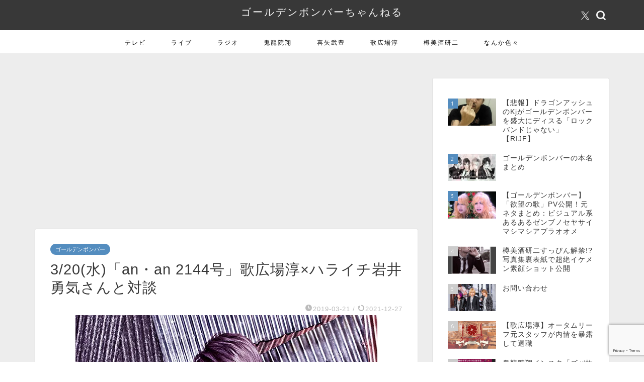

--- FILE ---
content_type: text/html; charset=UTF-8
request_url: https://gbch0.com/archives/36481
body_size: 24886
content:
<!DOCTYPE html>
<html lang="ja">
<head prefix="og: http://ogp.me/ns# fb: http://ogp.me/ns/fb# article: http://ogp.me/ns/article#">
<meta charset="utf-8">
<meta http-equiv="X-UA-Compatible" content="IE=edge">
<meta name="viewport" content="width=device-width, initial-scale=1">
<!-- ここからOGP -->
<meta property="og:type" content="blog">
			<meta property="og:title" content="3/20(水)「an・an 2144号」歌広場淳×ハライチ岩井勇気さんと対談｜ゴールデンボンバーちゃんねる">
		<meta property="og:url" content="https://gbch0.com/archives/36481">
			<meta property="og:description" content="淳くんがハライチ岩井さんと対談！ ※ページ内にて曲名間違いがありました。(3/20更新) ＜雑誌＞ 「an・an」(21">
						<meta property="og:image" content="https://i0.wp.com/gbch0.com/wp-content/uploads/2018/10/gb_utahiro.jpg?fit=600%2C400&ssl=1">
	<meta property="og:site_name" content="ゴールデンボンバーちゃんねる">
<meta property="fb:admins" content="">
<meta name="twitter:card" content="summary">
	<meta name="twitter:site" content="@gbch0">
<!-- ここまでOGP --> 

<meta name="description" content="淳くんがハライチ岩井さんと対談！ ※ページ内にて曲名間違いがありました。(3/20更新) ＜雑誌＞ 「an・an」(21">
<link rel="canonical" href="https://gbch0.com/archives/36481">
<title>3/20(水)「an・an 2144号」歌広場淳×ハライチ岩井勇気さんと対談｜ゴールデンボンバーちゃんねる</title>
<meta name='robots' content='max-image-preview:large' />
<link rel='dns-prefetch' href='//cdnjs.cloudflare.com' />
<link rel='dns-prefetch' href='//www.googletagmanager.com' />
<link rel='dns-prefetch' href='//stats.wp.com' />
<link rel='dns-prefetch' href='//pagead2.googlesyndication.com' />
<link rel='preconnect' href='//i0.wp.com' />
<link rel='preconnect' href='//c0.wp.com' />
<link rel="alternate" type="application/rss+xml" title="ゴールデンボンバーちゃんねる &raquo; フィード" href="https://gbch0.com/feed" />
<link rel="alternate" type="application/rss+xml" title="ゴールデンボンバーちゃんねる &raquo; コメントフィード" href="https://gbch0.com/comments/feed" />

<link rel="alternate" type="application/rss+xml" title="ゴールデンボンバーちゃんねる &raquo; 3/20(水)「an・an 2144号」歌広場淳×ハライチ岩井勇気さんと対談 のコメントのフィード" href="https://gbch0.com/archives/36481/feed" />
<link rel="alternate" title="oEmbed (JSON)" type="application/json+oembed" href="https://gbch0.com/wp-json/oembed/1.0/embed?url=https%3A%2F%2Fgbch0.com%2Farchives%2F36481" />
<link rel="alternate" title="oEmbed (XML)" type="text/xml+oembed" href="https://gbch0.com/wp-json/oembed/1.0/embed?url=https%3A%2F%2Fgbch0.com%2Farchives%2F36481&#038;format=xml" />
<style id='wp-img-auto-sizes-contain-inline-css' type='text/css'>
img:is([sizes=auto i],[sizes^="auto," i]){contain-intrinsic-size:3000px 1500px}
/*# sourceURL=wp-img-auto-sizes-contain-inline-css */
</style>
<style id='wp-emoji-styles-inline-css' type='text/css'>

	img.wp-smiley, img.emoji {
		display: inline !important;
		border: none !important;
		box-shadow: none !important;
		height: 1em !important;
		width: 1em !important;
		margin: 0 0.07em !important;
		vertical-align: -0.1em !important;
		background: none !important;
		padding: 0 !important;
	}
/*# sourceURL=wp-emoji-styles-inline-css */
</style>
<style id='wp-block-library-inline-css' type='text/css'>
:root{--wp-block-synced-color:#7a00df;--wp-block-synced-color--rgb:122,0,223;--wp-bound-block-color:var(--wp-block-synced-color);--wp-editor-canvas-background:#ddd;--wp-admin-theme-color:#007cba;--wp-admin-theme-color--rgb:0,124,186;--wp-admin-theme-color-darker-10:#006ba1;--wp-admin-theme-color-darker-10--rgb:0,107,160.5;--wp-admin-theme-color-darker-20:#005a87;--wp-admin-theme-color-darker-20--rgb:0,90,135;--wp-admin-border-width-focus:2px}@media (min-resolution:192dpi){:root{--wp-admin-border-width-focus:1.5px}}.wp-element-button{cursor:pointer}:root .has-very-light-gray-background-color{background-color:#eee}:root .has-very-dark-gray-background-color{background-color:#313131}:root .has-very-light-gray-color{color:#eee}:root .has-very-dark-gray-color{color:#313131}:root .has-vivid-green-cyan-to-vivid-cyan-blue-gradient-background{background:linear-gradient(135deg,#00d084,#0693e3)}:root .has-purple-crush-gradient-background{background:linear-gradient(135deg,#34e2e4,#4721fb 50%,#ab1dfe)}:root .has-hazy-dawn-gradient-background{background:linear-gradient(135deg,#faaca8,#dad0ec)}:root .has-subdued-olive-gradient-background{background:linear-gradient(135deg,#fafae1,#67a671)}:root .has-atomic-cream-gradient-background{background:linear-gradient(135deg,#fdd79a,#004a59)}:root .has-nightshade-gradient-background{background:linear-gradient(135deg,#330968,#31cdcf)}:root .has-midnight-gradient-background{background:linear-gradient(135deg,#020381,#2874fc)}:root{--wp--preset--font-size--normal:16px;--wp--preset--font-size--huge:42px}.has-regular-font-size{font-size:1em}.has-larger-font-size{font-size:2.625em}.has-normal-font-size{font-size:var(--wp--preset--font-size--normal)}.has-huge-font-size{font-size:var(--wp--preset--font-size--huge)}.has-text-align-center{text-align:center}.has-text-align-left{text-align:left}.has-text-align-right{text-align:right}.has-fit-text{white-space:nowrap!important}#end-resizable-editor-section{display:none}.aligncenter{clear:both}.items-justified-left{justify-content:flex-start}.items-justified-center{justify-content:center}.items-justified-right{justify-content:flex-end}.items-justified-space-between{justify-content:space-between}.screen-reader-text{border:0;clip-path:inset(50%);height:1px;margin:-1px;overflow:hidden;padding:0;position:absolute;width:1px;word-wrap:normal!important}.screen-reader-text:focus{background-color:#ddd;clip-path:none;color:#444;display:block;font-size:1em;height:auto;left:5px;line-height:normal;padding:15px 23px 14px;text-decoration:none;top:5px;width:auto;z-index:100000}html :where(.has-border-color){border-style:solid}html :where([style*=border-top-color]){border-top-style:solid}html :where([style*=border-right-color]){border-right-style:solid}html :where([style*=border-bottom-color]){border-bottom-style:solid}html :where([style*=border-left-color]){border-left-style:solid}html :where([style*=border-width]){border-style:solid}html :where([style*=border-top-width]){border-top-style:solid}html :where([style*=border-right-width]){border-right-style:solid}html :where([style*=border-bottom-width]){border-bottom-style:solid}html :where([style*=border-left-width]){border-left-style:solid}html :where(img[class*=wp-image-]){height:auto;max-width:100%}:where(figure){margin:0 0 1em}html :where(.is-position-sticky){--wp-admin--admin-bar--position-offset:var(--wp-admin--admin-bar--height,0px)}@media screen and (max-width:600px){html :where(.is-position-sticky){--wp-admin--admin-bar--position-offset:0px}}

/*# sourceURL=wp-block-library-inline-css */
</style><style id='global-styles-inline-css' type='text/css'>
:root{--wp--preset--aspect-ratio--square: 1;--wp--preset--aspect-ratio--4-3: 4/3;--wp--preset--aspect-ratio--3-4: 3/4;--wp--preset--aspect-ratio--3-2: 3/2;--wp--preset--aspect-ratio--2-3: 2/3;--wp--preset--aspect-ratio--16-9: 16/9;--wp--preset--aspect-ratio--9-16: 9/16;--wp--preset--color--black: #000000;--wp--preset--color--cyan-bluish-gray: #abb8c3;--wp--preset--color--white: #ffffff;--wp--preset--color--pale-pink: #f78da7;--wp--preset--color--vivid-red: #cf2e2e;--wp--preset--color--luminous-vivid-orange: #ff6900;--wp--preset--color--luminous-vivid-amber: #fcb900;--wp--preset--color--light-green-cyan: #7bdcb5;--wp--preset--color--vivid-green-cyan: #00d084;--wp--preset--color--pale-cyan-blue: #8ed1fc;--wp--preset--color--vivid-cyan-blue: #0693e3;--wp--preset--color--vivid-purple: #9b51e0;--wp--preset--gradient--vivid-cyan-blue-to-vivid-purple: linear-gradient(135deg,rgb(6,147,227) 0%,rgb(155,81,224) 100%);--wp--preset--gradient--light-green-cyan-to-vivid-green-cyan: linear-gradient(135deg,rgb(122,220,180) 0%,rgb(0,208,130) 100%);--wp--preset--gradient--luminous-vivid-amber-to-luminous-vivid-orange: linear-gradient(135deg,rgb(252,185,0) 0%,rgb(255,105,0) 100%);--wp--preset--gradient--luminous-vivid-orange-to-vivid-red: linear-gradient(135deg,rgb(255,105,0) 0%,rgb(207,46,46) 100%);--wp--preset--gradient--very-light-gray-to-cyan-bluish-gray: linear-gradient(135deg,rgb(238,238,238) 0%,rgb(169,184,195) 100%);--wp--preset--gradient--cool-to-warm-spectrum: linear-gradient(135deg,rgb(74,234,220) 0%,rgb(151,120,209) 20%,rgb(207,42,186) 40%,rgb(238,44,130) 60%,rgb(251,105,98) 80%,rgb(254,248,76) 100%);--wp--preset--gradient--blush-light-purple: linear-gradient(135deg,rgb(255,206,236) 0%,rgb(152,150,240) 100%);--wp--preset--gradient--blush-bordeaux: linear-gradient(135deg,rgb(254,205,165) 0%,rgb(254,45,45) 50%,rgb(107,0,62) 100%);--wp--preset--gradient--luminous-dusk: linear-gradient(135deg,rgb(255,203,112) 0%,rgb(199,81,192) 50%,rgb(65,88,208) 100%);--wp--preset--gradient--pale-ocean: linear-gradient(135deg,rgb(255,245,203) 0%,rgb(182,227,212) 50%,rgb(51,167,181) 100%);--wp--preset--gradient--electric-grass: linear-gradient(135deg,rgb(202,248,128) 0%,rgb(113,206,126) 100%);--wp--preset--gradient--midnight: linear-gradient(135deg,rgb(2,3,129) 0%,rgb(40,116,252) 100%);--wp--preset--font-size--small: 13px;--wp--preset--font-size--medium: 20px;--wp--preset--font-size--large: 36px;--wp--preset--font-size--x-large: 42px;--wp--preset--spacing--20: 0.44rem;--wp--preset--spacing--30: 0.67rem;--wp--preset--spacing--40: 1rem;--wp--preset--spacing--50: 1.5rem;--wp--preset--spacing--60: 2.25rem;--wp--preset--spacing--70: 3.38rem;--wp--preset--spacing--80: 5.06rem;--wp--preset--shadow--natural: 6px 6px 9px rgba(0, 0, 0, 0.2);--wp--preset--shadow--deep: 12px 12px 50px rgba(0, 0, 0, 0.4);--wp--preset--shadow--sharp: 6px 6px 0px rgba(0, 0, 0, 0.2);--wp--preset--shadow--outlined: 6px 6px 0px -3px rgb(255, 255, 255), 6px 6px rgb(0, 0, 0);--wp--preset--shadow--crisp: 6px 6px 0px rgb(0, 0, 0);}:where(.is-layout-flex){gap: 0.5em;}:where(.is-layout-grid){gap: 0.5em;}body .is-layout-flex{display: flex;}.is-layout-flex{flex-wrap: wrap;align-items: center;}.is-layout-flex > :is(*, div){margin: 0;}body .is-layout-grid{display: grid;}.is-layout-grid > :is(*, div){margin: 0;}:where(.wp-block-columns.is-layout-flex){gap: 2em;}:where(.wp-block-columns.is-layout-grid){gap: 2em;}:where(.wp-block-post-template.is-layout-flex){gap: 1.25em;}:where(.wp-block-post-template.is-layout-grid){gap: 1.25em;}.has-black-color{color: var(--wp--preset--color--black) !important;}.has-cyan-bluish-gray-color{color: var(--wp--preset--color--cyan-bluish-gray) !important;}.has-white-color{color: var(--wp--preset--color--white) !important;}.has-pale-pink-color{color: var(--wp--preset--color--pale-pink) !important;}.has-vivid-red-color{color: var(--wp--preset--color--vivid-red) !important;}.has-luminous-vivid-orange-color{color: var(--wp--preset--color--luminous-vivid-orange) !important;}.has-luminous-vivid-amber-color{color: var(--wp--preset--color--luminous-vivid-amber) !important;}.has-light-green-cyan-color{color: var(--wp--preset--color--light-green-cyan) !important;}.has-vivid-green-cyan-color{color: var(--wp--preset--color--vivid-green-cyan) !important;}.has-pale-cyan-blue-color{color: var(--wp--preset--color--pale-cyan-blue) !important;}.has-vivid-cyan-blue-color{color: var(--wp--preset--color--vivid-cyan-blue) !important;}.has-vivid-purple-color{color: var(--wp--preset--color--vivid-purple) !important;}.has-black-background-color{background-color: var(--wp--preset--color--black) !important;}.has-cyan-bluish-gray-background-color{background-color: var(--wp--preset--color--cyan-bluish-gray) !important;}.has-white-background-color{background-color: var(--wp--preset--color--white) !important;}.has-pale-pink-background-color{background-color: var(--wp--preset--color--pale-pink) !important;}.has-vivid-red-background-color{background-color: var(--wp--preset--color--vivid-red) !important;}.has-luminous-vivid-orange-background-color{background-color: var(--wp--preset--color--luminous-vivid-orange) !important;}.has-luminous-vivid-amber-background-color{background-color: var(--wp--preset--color--luminous-vivid-amber) !important;}.has-light-green-cyan-background-color{background-color: var(--wp--preset--color--light-green-cyan) !important;}.has-vivid-green-cyan-background-color{background-color: var(--wp--preset--color--vivid-green-cyan) !important;}.has-pale-cyan-blue-background-color{background-color: var(--wp--preset--color--pale-cyan-blue) !important;}.has-vivid-cyan-blue-background-color{background-color: var(--wp--preset--color--vivid-cyan-blue) !important;}.has-vivid-purple-background-color{background-color: var(--wp--preset--color--vivid-purple) !important;}.has-black-border-color{border-color: var(--wp--preset--color--black) !important;}.has-cyan-bluish-gray-border-color{border-color: var(--wp--preset--color--cyan-bluish-gray) !important;}.has-white-border-color{border-color: var(--wp--preset--color--white) !important;}.has-pale-pink-border-color{border-color: var(--wp--preset--color--pale-pink) !important;}.has-vivid-red-border-color{border-color: var(--wp--preset--color--vivid-red) !important;}.has-luminous-vivid-orange-border-color{border-color: var(--wp--preset--color--luminous-vivid-orange) !important;}.has-luminous-vivid-amber-border-color{border-color: var(--wp--preset--color--luminous-vivid-amber) !important;}.has-light-green-cyan-border-color{border-color: var(--wp--preset--color--light-green-cyan) !important;}.has-vivid-green-cyan-border-color{border-color: var(--wp--preset--color--vivid-green-cyan) !important;}.has-pale-cyan-blue-border-color{border-color: var(--wp--preset--color--pale-cyan-blue) !important;}.has-vivid-cyan-blue-border-color{border-color: var(--wp--preset--color--vivid-cyan-blue) !important;}.has-vivid-purple-border-color{border-color: var(--wp--preset--color--vivid-purple) !important;}.has-vivid-cyan-blue-to-vivid-purple-gradient-background{background: var(--wp--preset--gradient--vivid-cyan-blue-to-vivid-purple) !important;}.has-light-green-cyan-to-vivid-green-cyan-gradient-background{background: var(--wp--preset--gradient--light-green-cyan-to-vivid-green-cyan) !important;}.has-luminous-vivid-amber-to-luminous-vivid-orange-gradient-background{background: var(--wp--preset--gradient--luminous-vivid-amber-to-luminous-vivid-orange) !important;}.has-luminous-vivid-orange-to-vivid-red-gradient-background{background: var(--wp--preset--gradient--luminous-vivid-orange-to-vivid-red) !important;}.has-very-light-gray-to-cyan-bluish-gray-gradient-background{background: var(--wp--preset--gradient--very-light-gray-to-cyan-bluish-gray) !important;}.has-cool-to-warm-spectrum-gradient-background{background: var(--wp--preset--gradient--cool-to-warm-spectrum) !important;}.has-blush-light-purple-gradient-background{background: var(--wp--preset--gradient--blush-light-purple) !important;}.has-blush-bordeaux-gradient-background{background: var(--wp--preset--gradient--blush-bordeaux) !important;}.has-luminous-dusk-gradient-background{background: var(--wp--preset--gradient--luminous-dusk) !important;}.has-pale-ocean-gradient-background{background: var(--wp--preset--gradient--pale-ocean) !important;}.has-electric-grass-gradient-background{background: var(--wp--preset--gradient--electric-grass) !important;}.has-midnight-gradient-background{background: var(--wp--preset--gradient--midnight) !important;}.has-small-font-size{font-size: var(--wp--preset--font-size--small) !important;}.has-medium-font-size{font-size: var(--wp--preset--font-size--medium) !important;}.has-large-font-size{font-size: var(--wp--preset--font-size--large) !important;}.has-x-large-font-size{font-size: var(--wp--preset--font-size--x-large) !important;}
/*# sourceURL=global-styles-inline-css */
</style>

<style id='classic-theme-styles-inline-css' type='text/css'>
/*! This file is auto-generated */
.wp-block-button__link{color:#fff;background-color:#32373c;border-radius:9999px;box-shadow:none;text-decoration:none;padding:calc(.667em + 2px) calc(1.333em + 2px);font-size:1.125em}.wp-block-file__button{background:#32373c;color:#fff;text-decoration:none}
/*# sourceURL=/wp-includes/css/classic-themes.min.css */
</style>
<link rel='stylesheet' id='contact-form-7-css' href='https://gbch0.com/wp-content/plugins/contact-form-7/includes/css/styles.css?ver=6.1.4' type='text/css' media='all' />
<link rel='stylesheet' id='toc-screen-css' href='https://gbch0.com/wp-content/plugins/table-of-contents-plus/screen.min.css?ver=2411.1' type='text/css' media='all' />
<link rel='stylesheet' id='dashicons-css' href='https://c0.wp.com/c/6.9/wp-includes/css/dashicons.min.css' type='text/css' media='all' />
<link rel='stylesheet' id='thickbox-css' href='https://c0.wp.com/c/6.9/wp-includes/js/thickbox/thickbox.css' type='text/css' media='all' />
<link rel='stylesheet' id='wordpress-popular-posts-css-css' href='https://gbch0.com/wp-content/plugins/wordpress-popular-posts/assets/css/wpp.css?ver=7.3.6' type='text/css' media='all' />
<link rel='stylesheet' id='yyi_rinker_stylesheet-css' href='https://gbch0.com/wp-content/plugins/yyi-rinker/css/style.css?v=1.12.0&#038;ver=6.9' type='text/css' media='all' />
<link rel='stylesheet' id='theme-style-css' href='https://gbch0.com/wp-content/themes/jin/style.css?ver=6.9' type='text/css' media='all' />
<link rel='stylesheet' id='swiper-style-css' href='https://cdnjs.cloudflare.com/ajax/libs/Swiper/4.0.7/css/swiper.min.css?ver=6.9' type='text/css' media='all' />
<style id='quads-styles-inline-css' type='text/css'>

    .quads-location ins.adsbygoogle {
        background: transparent !important;
    }.quads-location .quads_rotator_img{ opacity:1 !important;}
    .quads.quads_ad_container { display: grid; grid-template-columns: auto; grid-gap: 10px; padding: 10px; }
    .grid_image{animation: fadeIn 0.5s;-webkit-animation: fadeIn 0.5s;-moz-animation: fadeIn 0.5s;
        -o-animation: fadeIn 0.5s;-ms-animation: fadeIn 0.5s;}
    .quads-ad-label { font-size: 12px; text-align: center; color: #333;}
    .quads_click_impression { display: none;} .quads-location, .quads-ads-space{max-width:100%;} @media only screen and (max-width: 480px) { .quads-ads-space, .penci-builder-element .quads-ads-space{max-width:340px;}}
/*# sourceURL=quads-styles-inline-css */
</style>




<!-- Site Kit によって追加された Google タグ（gtag.js）スニペット -->
<!-- Google アナリティクス スニペット (Site Kit が追加) -->


<link rel="https://api.w.org/" href="https://gbch0.com/wp-json/" /><link rel="alternate" title="JSON" type="application/json" href="https://gbch0.com/wp-json/wp/v2/posts/36481" /><link rel='shortlink' href='https://gbch0.com/?p=36481' />
<meta name="generator" content="Site Kit by Google 1.170.0" />	<style>img#wpstats{display:none}</style>
		            <style id="wpp-loading-animation-styles">@-webkit-keyframes bgslide{from{background-position-x:0}to{background-position-x:-200%}}@keyframes bgslide{from{background-position-x:0}to{background-position-x:-200%}}.wpp-widget-block-placeholder,.wpp-shortcode-placeholder{margin:0 auto;width:60px;height:3px;background:#dd3737;background:linear-gradient(90deg,#dd3737 0%,#571313 10%,#dd3737 100%);background-size:200% auto;border-radius:3px;-webkit-animation:bgslide 1s infinite linear;animation:bgslide 1s infinite linear}</style>
            <style>
.yyi-rinker-images {
    display: flex;
    justify-content: center;
    align-items: center;
    position: relative;

}
div.yyi-rinker-image img.yyi-rinker-main-img.hidden {
    display: none;
}

.yyi-rinker-images-arrow {
    cursor: pointer;
    position: absolute;
    top: 50%;
    display: block;
    margin-top: -11px;
    opacity: 0.6;
    width: 22px;
}

.yyi-rinker-images-arrow-left{
    left: -10px;
}
.yyi-rinker-images-arrow-right{
    right: -10px;
}

.yyi-rinker-images-arrow-left.hidden {
    display: none;
}

.yyi-rinker-images-arrow-right.hidden {
    display: none;
}
div.yyi-rinker-contents.yyi-rinker-design-tate  div.yyi-rinker-box{
    flex-direction: column;
}

div.yyi-rinker-contents.yyi-rinker-design-slim div.yyi-rinker-box .yyi-rinker-links {
    flex-direction: column;
}

div.yyi-rinker-contents.yyi-rinker-design-slim div.yyi-rinker-info {
    width: 100%;
}

div.yyi-rinker-contents.yyi-rinker-design-slim .yyi-rinker-title {
    text-align: center;
}

div.yyi-rinker-contents.yyi-rinker-design-slim .yyi-rinker-links {
    text-align: center;
}
div.yyi-rinker-contents.yyi-rinker-design-slim .yyi-rinker-image {
    margin: auto;
}

div.yyi-rinker-contents.yyi-rinker-design-slim div.yyi-rinker-info ul.yyi-rinker-links li {
	align-self: stretch;
}
div.yyi-rinker-contents.yyi-rinker-design-slim div.yyi-rinker-box div.yyi-rinker-info {
	padding: 0;
}
div.yyi-rinker-contents.yyi-rinker-design-slim div.yyi-rinker-box {
	flex-direction: column;
	padding: 14px 5px 0;
}

.yyi-rinker-design-slim div.yyi-rinker-box div.yyi-rinker-info {
	text-align: center;
}

.yyi-rinker-design-slim div.price-box span.price {
	display: block;
}

div.yyi-rinker-contents.yyi-rinker-design-slim div.yyi-rinker-info div.yyi-rinker-title a{
	font-size:16px;
}

div.yyi-rinker-contents.yyi-rinker-design-slim ul.yyi-rinker-links li.amazonkindlelink:before,  div.yyi-rinker-contents.yyi-rinker-design-slim ul.yyi-rinker-links li.amazonlink:before,  div.yyi-rinker-contents.yyi-rinker-design-slim ul.yyi-rinker-links li.rakutenlink:before, div.yyi-rinker-contents.yyi-rinker-design-slim ul.yyi-rinker-links li.yahoolink:before, div.yyi-rinker-contents.yyi-rinker-design-slim ul.yyi-rinker-links li.mercarilink:before {
	font-size:12px;
}

div.yyi-rinker-contents.yyi-rinker-design-slim ul.yyi-rinker-links li a {
	font-size: 13px;
}
.entry-content ul.yyi-rinker-links li {
	padding: 0;
}

div.yyi-rinker-contents .yyi-rinker-attention.attention_desing_right_ribbon {
    width: 89px;
    height: 91px;
    position: absolute;
    top: -1px;
    right: -1px;
    left: auto;
    overflow: hidden;
}

div.yyi-rinker-contents .yyi-rinker-attention.attention_desing_right_ribbon span {
    display: inline-block;
    width: 146px;
    position: absolute;
    padding: 4px 0;
    left: -13px;
    top: 12px;
    text-align: center;
    font-size: 12px;
    line-height: 24px;
    -webkit-transform: rotate(45deg);
    transform: rotate(45deg);
    box-shadow: 0 1px 3px rgba(0, 0, 0, 0.2);
}

div.yyi-rinker-contents .yyi-rinker-attention.attention_desing_right_ribbon {
    background: none;
}
.yyi-rinker-attention.attention_desing_right_ribbon .yyi-rinker-attention-after,
.yyi-rinker-attention.attention_desing_right_ribbon .yyi-rinker-attention-before{
display:none;
}
div.yyi-rinker-use-right_ribbon div.yyi-rinker-title {
    margin-right: 2rem;
}

				</style>	<style type="text/css">
		#wrapper {
			background-color: #ededed;
			background-image: url();
					}

		.related-entry-headline-text span:before,
		#comment-title span:before,
		#reply-title span:before {
			background-color: #3b4675;
			border-color: #3b4675 !important;
		}

		#breadcrumb:after,
		#page-top a {
			background-color: #383838;
		}

		#footer-widget-area {
			background-color: #383838;
			border: none !important;
		}

		.footer-inner a #copyright,
		#copyright-center {
			border-color: taransparent !important;
			color: #383838 !important;
		}

		.page-top-footer a {
			color: #383838 !important;
		}

		#breadcrumb ul li,
		#breadcrumb ul li a {
			color: #383838 !important;
		}

		body,
		a,
		a:link,
		a:visited,
		.my-profile,
		.widgettitle,
		.tabBtn-mag label {
			color: #383838;
		}

		a:hover {
			color: #008db7;
		}

		.widget_nav_menu ul>li>a:before,
		.widget_categories ul>li>a:before,
		.widget_pages ul>li>a:before,
		.widget_recent_entries ul>li>a:before,
		.widget_archive ul>li>a:before,
		.widget_archive form:after,
		.widget_categories form:after,
		.widget_nav_menu ul>li>ul.sub-menu>li>a:before,
		.widget_categories ul>li>.children>li>a:before,
		.widget_pages ul>li>.children>li>a:before,
		.widget_nav_menu ul>li>ul.sub-menu>li>ul.sub-menu li>a:before,
		.widget_categories ul>li>.children>li>.children li>a:before,
		.widget_pages ul>li>.children>li>.children li>a:before {
			color: #3b4675;
		}

		.widget_nav_menu ul .sub-menu .sub-menu li a:before {
			background-color: #383838 !important;
		}

		.d--labeling-act-border {
			border-color: rgba(56, 56, 56, 0.18);
		}

		.c--labeling-act.d--labeling-act-solid {
			background-color: rgba(56, 56, 56, 0.06);
		}

		.a--labeling-act {
			color: rgba(56, 56, 56, 0.6);
		}

		.a--labeling-small-act span {
			background-color: rgba(56, 56, 56, 0.21);
		}

		.c--labeling-act.d--labeling-act-strong {
			background-color: rgba(56, 56, 56, 0.045);
		}

		.d--labeling-act-strong .a--labeling-act {
			color: rgba(56, 56, 56, 0.75);
		}


		footer .footer-widget,
		footer .footer-widget a,
		footer .footer-widget ul li,
		.footer-widget.widget_nav_menu ul>li>a:before,
		.footer-widget.widget_categories ul>li>a:before,
		.footer-widget.widget_recent_entries ul>li>a:before,
		.footer-widget.widget_pages ul>li>a:before,
		.footer-widget.widget_archive ul>li>a:before,
		footer .widget_tag_cloud .tagcloud a:before {
			color: #ffffff !important;
			border-color: #ffffff !important;
		}

		footer .footer-widget .widgettitle {
			color: #ffffff !important;
			border-color: #548dbf !important;
		}

		footer .widget_nav_menu ul .children .children li a:before,
		footer .widget_categories ul .children .children li a:before,
		footer .widget_nav_menu ul .sub-menu .sub-menu li a:before {
			background-color: #ffffff !important;
		}

		#drawernav a:hover,
		.post-list-title,
		#prev-next p,
		#toc_container .toc_list li a {
			color: #383838 !important;
		}

		#header-box {
			background-color: #383838;
		}

		@media (min-width: 768px) {

			#header-box .header-box10-bg:before,
			#header-box .header-box11-bg:before {
				border-radius: 2px;
			}
		}

		@media (min-width: 768px) {
			.top-image-meta {
				margin-top: calc(0px - 30px);
			}
		}

		@media (min-width: 1200px) {
			.top-image-meta {
				margin-top: calc(0px);
			}
		}

		.pickup-contents:before {
			background-color: #383838 !important;
		}

		.main-image-text {
			color: #555;
		}

		.main-image-text-sub {
			color: #555;
		}

		@media (min-width: 481px) {
			#site-info {
				padding-top: 10px !important;
				padding-bottom: 10px !important;
			}
		}

		#site-info span a {
			color: #f4f4f4 !important;
		}

		#headmenu .headsns .line a svg {
			fill: #f4f4f4 !important;
		}

		#headmenu .headsns a,
		#headmenu {
			color: #f4f4f4 !important;
			border-color: #f4f4f4 !important;
		}

		.profile-follow .line-sns a svg {
			fill: #3b4675 !important;
		}

		.profile-follow .line-sns a:hover svg {
			fill: #548dbf !important;
		}

		.profile-follow a {
			color: #3b4675 !important;
			border-color: #3b4675 !important;
		}

		.profile-follow a:hover,
		#headmenu .headsns a:hover {
			color: #548dbf !important;
			border-color: #548dbf !important;
		}

		.search-box:hover {
			color: #548dbf !important;
			border-color: #548dbf !important;
		}

		#header #headmenu .headsns .line a:hover svg {
			fill: #548dbf !important;
		}

		.cps-icon-bar,
		#navtoggle:checked+.sp-menu-open .cps-icon-bar {
			background-color: #f4f4f4;
		}

		#nav-container {
			background-color: #ffffff;
		}

		.menu-box .menu-item svg {
			fill: #000000;
		}

		#drawernav ul.menu-box>li>a,
		#drawernav2 ul.menu-box>li>a,
		#drawernav3 ul.menu-box>li>a,
		#drawernav4 ul.menu-box>li>a,
		#drawernav5 ul.menu-box>li>a,
		#drawernav ul.menu-box>li.menu-item-has-children:after,
		#drawernav2 ul.menu-box>li.menu-item-has-children:after,
		#drawernav3 ul.menu-box>li.menu-item-has-children:after,
		#drawernav4 ul.menu-box>li.menu-item-has-children:after,
		#drawernav5 ul.menu-box>li.menu-item-has-children:after {
			color: #000000 !important;
		}

		#drawernav ul.menu-box li a,
		#drawernav2 ul.menu-box li a,
		#drawernav3 ul.menu-box li a,
		#drawernav4 ul.menu-box li a,
		#drawernav5 ul.menu-box li a {
			font-size: 12px !important;
		}

		#drawernav3 ul.menu-box>li {
			color: #383838 !important;
		}

		#drawernav4 .menu-box>.menu-item>a:after,
		#drawernav3 .menu-box>.menu-item>a:after,
		#drawernav .menu-box>.menu-item>a:after {
			background-color: #000000 !important;
		}

		#drawernav2 .menu-box>.menu-item:hover,
		#drawernav5 .menu-box>.menu-item:hover {
			border-top-color: #3b4675 !important;
		}

		.cps-info-bar a {
			background-color: #ffcd44 !important;
		}

		@media (min-width: 768px) {
			.post-list-mag .post-list-item:not(:nth-child(2n)) {
				margin-right: 2.6%;
			}
		}

		@media (min-width: 768px) {

			#tab-1:checked~.tabBtn-mag li [for="tab-1"]:after,
			#tab-2:checked~.tabBtn-mag li [for="tab-2"]:after,
			#tab-3:checked~.tabBtn-mag li [for="tab-3"]:after,
			#tab-4:checked~.tabBtn-mag li [for="tab-4"]:after {
				border-top-color: #3b4675 !important;
			}

			.tabBtn-mag label {
				border-bottom-color: #3b4675 !important;
			}
		}

		#tab-1:checked~.tabBtn-mag li [for="tab-1"],
		#tab-2:checked~.tabBtn-mag li [for="tab-2"],
		#tab-3:checked~.tabBtn-mag li [for="tab-3"],
		#tab-4:checked~.tabBtn-mag li [for="tab-4"],
		#prev-next a.next:after,
		#prev-next a.prev:after,
		.more-cat-button a:hover span:before {
			background-color: #3b4675 !important;
		}


		.swiper-slide .post-list-cat,
		.post-list-mag .post-list-cat,
		.post-list-mag3col .post-list-cat,
		.post-list-mag-sp1col .post-list-cat,
		.swiper-pagination-bullet-active,
		.pickup-cat,
		.post-list .post-list-cat,
		#breadcrumb .bcHome a:hover span:before,
		.popular-item:nth-child(1) .pop-num,
		.popular-item:nth-child(2) .pop-num,
		.popular-item:nth-child(3) .pop-num {
			background-color: #548dbf !important;
		}

		.sidebar-btn a,
		.profile-sns-menu {
			background-color: #548dbf !important;
		}

		.sp-sns-menu a,
		.pickup-contents-box a:hover .pickup-title {
			border-color: #3b4675 !important;
			color: #3b4675 !important;
		}

		.pro-line svg {
			fill: #3b4675 !important;
		}

		.cps-post-cat a,
		.meta-cat,
		.popular-cat {
			background-color: #548dbf !important;
			border-color: #548dbf !important;
		}

		.tagicon,
		.tag-box a,
		#toc_container .toc_list>li,
		#toc_container .toc_title {
			color: #3b4675 !important;
		}

		.widget_tag_cloud a::before {
			color: #383838 !important;
		}

		.tag-box a,
		#toc_container:before {
			border-color: #3b4675 !important;
		}

		.cps-post-cat a:hover {
			color: #008db7 !important;
		}

		.pagination li:not([class*="current"]) a:hover,
		.widget_tag_cloud a:hover {
			background-color: #3b4675 !important;
		}

		.pagination li:not([class*="current"]) a:hover {
			opacity: 0.5 !important;
		}

		.pagination li.current a {
			background-color: #3b4675 !important;
			border-color: #3b4675 !important;
		}

		.nextpage a:hover span {
			color: #3b4675 !important;
			border-color: #3b4675 !important;
		}

		.cta-content:before {
			background-color: #6FBFCA !important;
		}

		.cta-text,
		.info-title {
			color: #fff !important;
		}

		#footer-widget-area.footer_style1 .widgettitle {
			border-color: #548dbf !important;
		}

		.sidebar_style1 .widgettitle,
		.sidebar_style5 .widgettitle {
			border-color: #3b4675 !important;
		}

		.sidebar_style2 .widgettitle,
		.sidebar_style4 .widgettitle,
		.sidebar_style6 .widgettitle,
		#home-bottom-widget .widgettitle,
		#home-top-widget .widgettitle,
		#post-bottom-widget .widgettitle,
		#post-top-widget .widgettitle {
			background-color: #3b4675 !important;
		}

		#home-bottom-widget .widget_search .search-box input[type="submit"],
		#home-top-widget .widget_search .search-box input[type="submit"],
		#post-bottom-widget .widget_search .search-box input[type="submit"],
		#post-top-widget .widget_search .search-box input[type="submit"] {
			background-color: #548dbf !important;
		}

		.tn-logo-size {
			font-size: 150% !important;
		}

		@media (min-width: 481px) {
			.tn-logo-size img {
				width: calc(150%*0.5) !important;
			}
		}

		@media (min-width: 768px) {
			.tn-logo-size img {
				width: calc(150%*2.2) !important;
			}
		}

		@media (min-width: 1200px) {
			.tn-logo-size img {
				width: 150% !important;
			}
		}

		.sp-logo-size {
			font-size: 100% !important;
		}

		.sp-logo-size img {
			width: 100% !important;
		}

		.cps-post-main ul>li:before,
		.cps-post-main ol>li:before {
			background-color: #548dbf !important;
		}

		.profile-card .profile-title {
			background-color: #3b4675 !important;
		}

		.profile-card {
			border-color: #3b4675 !important;
		}

		.cps-post-main a {
			color: #5100e8;
		}

		.cps-post-main .marker {
			background: -webkit-linear-gradient(transparent 60%, #ffcedb 0%);
			background: linear-gradient(transparent 60%, #ffcedb 0%);
		}

		.cps-post-main .marker2 {
			background: -webkit-linear-gradient(transparent 60%, #a9eaf2 0%);
			background: linear-gradient(transparent 60%, #a9eaf2 0%);
		}

		.cps-post-main .jic-sc {
			color: #e9546b;
		}


		.simple-box1 {
			border-color: #ef9b9b !important;
		}

		.simple-box2 {
			border-color: #f2bf7d !important;
		}

		.simple-box3 {
			border-color: #b5e28a !important;
		}

		.simple-box4 {
			border-color: #7badd8 !important;
		}

		.simple-box4:before {
			background-color: #7badd8;
		}

		.simple-box5 {
			border-color: #e896c7 !important;
		}

		.simple-box5:before {
			background-color: #e896c7;
		}

		.simple-box6 {
			background-color: #fffdef !important;
		}

		.simple-box7 {
			border-color: #def1f9 !important;
		}

		.simple-box7:before {
			background-color: #def1f9 !important;
		}

		.simple-box8 {
			border-color: #96ddc1 !important;
		}

		.simple-box8:before {
			background-color: #96ddc1 !important;
		}

		.simple-box9:before {
			background-color: #e1c0e8 !important;
		}

		.simple-box9:after {
			border-color: #e1c0e8 #e1c0e8 #fff #fff !important;
		}

		.kaisetsu-box1:before,
		.kaisetsu-box1-title {
			background-color: #ffb49e !important;
		}

		.kaisetsu-box2 {
			border-color: #89c2f4 !important;
		}

		.kaisetsu-box2-title {
			background-color: #89c2f4 !important;
		}

		.kaisetsu-box4 {
			border-color: #ea91a9 !important;
		}

		.kaisetsu-box4-title {
			background-color: #ea91a9 !important;
		}

		.kaisetsu-box5:before {
			background-color: #57b3ba !important;
		}

		.kaisetsu-box5-title {
			background-color: #57b3ba !important;
		}

		.concept-box1 {
			border-color: #85db8f !important;
		}

		.concept-box1:after {
			background-color: #85db8f !important;
		}

		.concept-box1:before {
			content: "ポイント" !important;
			color: #85db8f !important;
		}

		.concept-box2 {
			border-color: #f7cf6a !important;
		}

		.concept-box2:after {
			background-color: #f7cf6a !important;
		}

		.concept-box2:before {
			content: "注意点" !important;
			color: #f7cf6a !important;
		}

		.concept-box3 {
			border-color: #86cee8 !important;
		}

		.concept-box3:after {
			background-color: #86cee8 !important;
		}

		.concept-box3:before {
			content: "良い例" !important;
			color: #86cee8 !important;
		}

		.concept-box4 {
			border-color: #ed8989 !important;
		}

		.concept-box4:after {
			background-color: #ed8989 !important;
		}

		.concept-box4:before {
			content: "悪い例" !important;
			color: #ed8989 !important;
		}

		.concept-box5 {
			border-color: #9e9e9e !important;
		}

		.concept-box5:after {
			background-color: #9e9e9e !important;
		}

		.concept-box5:before {
			content: "参考" !important;
			color: #9e9e9e !important;
		}

		.concept-box6 {
			border-color: #8eaced !important;
		}

		.concept-box6:after {
			background-color: #8eaced !important;
		}

		.concept-box6:before {
			content: "メモ" !important;
			color: #8eaced !important;
		}

		.innerlink-box1,
		.blog-card {
			border-color: #73bc9b !important;
		}

		.innerlink-box1-title {
			background-color: #73bc9b !important;
			border-color: #73bc9b !important;
		}

		.innerlink-box1:before,
		.blog-card-hl-box {
			background-color: #73bc9b !important;
		}

		.jin-ac-box01-title::after {
			color: #3b4675;
		}

		.color-button01 a,
		.color-button01 a:hover,
		.color-button01:before {
			background-color: #008db7 !important;
		}

		.top-image-btn-color a,
		.top-image-btn-color a:hover,
		.top-image-btn-color:before {
			background-color: #ffcd44 !important;
		}

		.color-button02 a,
		.color-button02 a:hover,
		.color-button02:before {
			background-color: #d9333f !important;
		}

		.color-button01-big a,
		.color-button01-big a:hover,
		.color-button01-big:before {
			background-color: #3296d1 !important;
		}

		.color-button01-big a,
		.color-button01-big:before {
			border-radius: 5px !important;
		}

		.color-button01-big a {
			padding-top: 20px !important;
			padding-bottom: 20px !important;
		}

		.color-button02-big a,
		.color-button02-big a:hover,
		.color-button02-big:before {
			background-color: #83d159 !important;
		}

		.color-button02-big a,
		.color-button02-big:before {
			border-radius: 5px !important;
		}

		.color-button02-big a {
			padding-top: 20px !important;
			padding-bottom: 20px !important;
		}

		.color-button01-big {
			width: 75% !important;
		}

		.color-button02-big {
			width: 75% !important;
		}

		.top-image-btn-color:before,
		.color-button01:before,
		.color-button02:before,
		.color-button01-big:before,
		.color-button02-big:before {
			bottom: -1px;
			left: -1px;
			width: 100%;
			height: 100%;
			border-radius: 6px;
			box-shadow: 0px 1px 5px 0px rgba(0, 0, 0, 0.25);
			-webkit-transition: all .4s;
			transition: all .4s;
		}

		.top-image-btn-color a:hover,
		.color-button01 a:hover,
		.color-button02 a:hover,
		.color-button01-big a:hover,
		.color-button02-big a:hover {
			-webkit-transform: translateY(2px);
			transform: translateY(2px);
			-webkit-filter: brightness(0.95);
			filter: brightness(0.95);
		}

		.top-image-btn-color:hover:before,
		.color-button01:hover:before,
		.color-button02:hover:before,
		.color-button01-big:hover:before,
		.color-button02-big:hover:before {
			-webkit-transform: translateY(2px);
			transform: translateY(2px);
			box-shadow: none !important;
		}

		.h2-style01 h2,
		.h2-style02 h2:before,
		.h2-style03 h2,
		.h2-style04 h2:before,
		.h2-style05 h2,
		.h2-style07 h2:before,
		.h2-style07 h2:after,
		.h3-style03 h3:before,
		.h3-style02 h3:before,
		.h3-style05 h3:before,
		.h3-style07 h3:before,
		.h2-style08 h2:after,
		.h2-style10 h2:before,
		.h2-style10 h2:after,
		.h3-style02 h3:after,
		.h4-style02 h4:before {
			background-color: #3b4675 !important;
		}

		.h3-style01 h3,
		.h3-style04 h3,
		.h3-style05 h3,
		.h3-style06 h3,
		.h4-style01 h4,
		.h2-style02 h2,
		.h2-style08 h2,
		.h2-style08 h2:before,
		.h2-style09 h2,
		.h4-style03 h4 {
			border-color: #3b4675 !important;
		}

		.h2-style05 h2:before {
			border-top-color: #3b4675 !important;
		}

		.h2-style06 h2:before,
		.sidebar_style3 .widgettitle:after {
			background-image: linear-gradient(-45deg,
					transparent 25%,
					#3b4675 25%,
					#3b4675 50%,
					transparent 50%,
					transparent 75%,
					#3b4675 75%,
					#3b4675);
		}

		.jin-h2-icons.h2-style02 h2 .jic:before,
		.jin-h2-icons.h2-style04 h2 .jic:before,
		.jin-h2-icons.h2-style06 h2 .jic:before,
		.jin-h2-icons.h2-style07 h2 .jic:before,
		.jin-h2-icons.h2-style08 h2 .jic:before,
		.jin-h2-icons.h2-style09 h2 .jic:before,
		.jin-h2-icons.h2-style10 h2 .jic:before,
		.jin-h3-icons.h3-style01 h3 .jic:before,
		.jin-h3-icons.h3-style02 h3 .jic:before,
		.jin-h3-icons.h3-style03 h3 .jic:before,
		.jin-h3-icons.h3-style04 h3 .jic:before,
		.jin-h3-icons.h3-style05 h3 .jic:before,
		.jin-h3-icons.h3-style06 h3 .jic:before,
		.jin-h3-icons.h3-style07 h3 .jic:before,
		.jin-h4-icons.h4-style01 h4 .jic:before,
		.jin-h4-icons.h4-style02 h4 .jic:before,
		.jin-h4-icons.h4-style03 h4 .jic:before,
		.jin-h4-icons.h4-style04 h4 .jic:before {
			color: #3b4675;
		}

		@media all and (-ms-high-contrast:none) {

			*::-ms-backdrop,
			.color-button01:before,
			.color-button02:before,
			.color-button01-big:before,
			.color-button02-big:before {
				background-color: #595857 !important;
			}
		}

		.jin-lp-h2 h2,
		.jin-lp-h2 h2 {
			background-color: transparent !important;
			border-color: transparent !important;
			color: #383838 !important;
		}

		.jincolumn-h3style2 {
			border-color: #3b4675 !important;
		}

		.jinlph2-style1 h2:first-letter {
			color: #3b4675 !important;
		}

		.jinlph2-style2 h2,
		.jinlph2-style3 h2 {
			border-color: #3b4675 !important;
		}

		.jin-photo-title .jin-fusen1-down,
		.jin-photo-title .jin-fusen1-even,
		.jin-photo-title .jin-fusen1-up {
			border-left-color: #3b4675;
		}

		.jin-photo-title .jin-fusen2,
		.jin-photo-title .jin-fusen3 {
			background-color: #3b4675;
		}

		.jin-photo-title .jin-fusen2:before,
		.jin-photo-title .jin-fusen3:before {
			border-top-color: #3b4675;
		}

		.has-huge-font-size {
			font-size: 42px !important;
		}

		.has-large-font-size {
			font-size: 36px !important;
		}

		.has-medium-font-size {
			font-size: 20px !important;
		}

		.has-normal-font-size {
			font-size: 16px !important;
		}

		.has-small-font-size {
			font-size: 13px !important;
		}
	</style>

<!-- Site Kit が追加した Google AdSense メタタグ -->
<meta name="google-adsense-platform-account" content="ca-host-pub-2644536267352236">
<meta name="google-adsense-platform-domain" content="sitekit.withgoogle.com">
<!-- Site Kit が追加した End Google AdSense メタタグ -->

<!-- Google AdSense スニペット (Site Kit が追加) -->


<!-- (ここまで) Google AdSense スニペット (Site Kit が追加) -->
<script data-jetpack-boost="ignore" type="application/ld+json">
{
    "@context": "https://schema.org",
    "@type": "BlogPosting",
    "mainEntityOfPage": {
        "@type": "WebPage",
        "@id": "https://gbch0.com/archives/36481"
    },
    "headline": "3/20(水)「an・an 2144号」歌広場淳×ハライチ岩井勇気さんと対談",
    "description": "淳くんがハライチ岩井さんと対談！ ※ページ内にて曲名間違いがありました。(3/20更新) ＜雑誌＞ 「an・an」(2144号・3月20日発売) https://magazineworld.jp/anan/ 歌広場淳 「カルチャー最前線 『&hellip;",
    "datePublished": "2019-03-21T00:22:40+09:00",
    "dateModified": "2021-12-27T21:25:05+09:00",
    "author": {
        "@type": "Person",
        "name": "管理人",
        "url": "https://gbch0.com/archives/author/paruru"
    },
    "publisher": {
        "@type": "Organization",
        "name": "ゴールデンボンバーちゃんねる",
        "url": "https://gbch0.com/",
        "logo": {
            "@type": "ImageObject",
            "url": "https://i0.wp.com/gbch0.com/wp-content/uploads/2018/02/cropped-qGfyHXhb_400x400.jpg?fit=512%2C512&ssl=1"
        }
    },
    "image": "https://i0.wp.com/gbch0.com/wp-content/uploads/2018/10/gb_utahiro.jpg?fit=600%2C400&ssl=1"
}
</script>
<script data-jetpack-boost="ignore" type="application/ld+json">
{
    "@context": "https://schema.org",
    "@type": "BreadcrumbList",
    "itemListElement": [
        {
            "@type": "ListItem",
            "position": 1,
            "name": "HOME",
            "item": "https://gbch0.com/"
        },
        {
            "@type": "ListItem",
            "position": 2,
            "name": "ゴールデンボンバー",
            "item": "https://gbch0.com/archives/category/goldenbomber"
        },
        {
            "@type": "ListItem",
            "position": 3,
            "name": "3/20(水)「an・an 2144号」歌広場淳×ハライチ岩井勇気さんと対談",
            "item": "https://gbch0.com/archives/36481"
        }
    ]
}
</script>
<link rel="icon" href="https://i0.wp.com/gbch0.com/wp-content/uploads/2018/02/cropped-qGfyHXhb_400x400.jpg?fit=32%2C32&#038;ssl=1" sizes="32x32" />
<link rel="icon" href="https://i0.wp.com/gbch0.com/wp-content/uploads/2018/02/cropped-qGfyHXhb_400x400.jpg?fit=192%2C192&#038;ssl=1" sizes="192x192" />
<link rel="apple-touch-icon" href="https://i0.wp.com/gbch0.com/wp-content/uploads/2018/02/cropped-qGfyHXhb_400x400.jpg?fit=180%2C180&#038;ssl=1" />
<meta name="msapplication-TileImage" content="https://i0.wp.com/gbch0.com/wp-content/uploads/2018/02/cropped-qGfyHXhb_400x400.jpg?fit=270%2C270&#038;ssl=1" />
		<style type="text/css" id="wp-custom-css">
			/* ノーマル状態 */
a{
  color: #1a0dab;
  text-decoration: underline;
}
/* ホバー状態 */
a:hover{
  color: #1a3dff;
}
/* クリックされた状態 */
a:active{
  color: #ee0000;
}
/* 訪問済みの状態 */
a:visited {
  color: #609;
}

.pickup-image,
.new-entry-item .eyecatch,
.post-list-thumb {
    position: relative;
    overflow: hidden;
    width: 100%;
}
.pickup-image:before,
.new-entry-item .eyecatch:before,
.post-list-thumb:before {
    content:"";
    display: block;
    padding-top: 56.25%; /* 16:9 */
}
.pickup-image img,
.new-entry-item .eyecatch img,
.post-list-thumb img {
    position: absolute;
    top: 50%;
    left: 50%;
   -webkit-transform: translate(-50%, -50%) !important;
   transform: translate(-50%, -50%) !important;
}
		</style>
			
<!--カエレバCSS-->
<link href="https://gbch0.com/wp-content/themes/jin/css/kaereba.css" rel="stylesheet" />
<!--アプリーチCSS-->



<div id="117533-6"></div>

<div id="117533-2"></div>
</head>
<body data-rsssl=1 class="wp-singular post-template-default single single-post postid-36481 single-format-standard wp-theme-jin" id="nofont-style">
<div id="wrapper">

		
	<div id="scroll-content" class="animate-off">
	
		<!--ヘッダー-->

								
<div id="header-box" class="tn_on header-box animate-off">
	<div id="header" class="header-type2 header animate-off">
		
		<div id="site-info" class="ef">
												<span class="tn-logo-size"><a href='https://gbch0.com/' title='ゴールデンボンバーちゃんねる' rel='home'>ゴールデンボンバーちゃんねる</a></span>
									</div>

	
				<div id="headmenu">
			<span class="headsns tn_sns_on">
									<span class="twitter"><a href="https://twitter.com/gbch0"><i class="jic-type jin-ifont-twitter" aria-hidden="true"></i></a></span>
																	
									

			</span>
			<span class="headsearch tn_search_on">
				<form class="search-box" role="search" method="get" id="searchform" action="https://gbch0.com/">
	<input type="search" placeholder="" class="text search-text" value="" name="s" id="s">
	<input type="submit" id="searchsubmit" value="&#xe931;">
</form>
			</span>
		</div>
		
	</div>
	
		
</div>

		
	<!--グローバルナビゲーション layout1-->
				<div id="nav-container" class="header-style3-animate animate-off">
			<div id="drawernav" class="ef">
				<nav class="fixed-content"><ul class="menu-box"><li class="menu-item menu-item-type-taxonomy menu-item-object-category menu-item-51198"><a href="https://gbch0.com/archives/category/tv">テレビ</a></li>
<li class="menu-item menu-item-type-taxonomy menu-item-object-category menu-item-51199"><a href="https://gbch0.com/archives/category/live">ライブ</a></li>
<li class="menu-item menu-item-type-taxonomy menu-item-object-category menu-item-51200"><a href="https://gbch0.com/archives/category/radio">ラジオ</a></li>
<li class="menu-item menu-item-type-taxonomy menu-item-object-category menu-item-40422"><a href="https://gbch0.com/archives/category/goldenbomber/syo-kiryuin">鬼龍院翔</a></li>
<li class="menu-item menu-item-type-taxonomy menu-item-object-category menu-item-40423"><a href="https://gbch0.com/archives/category/goldenbomber/yutaka-kyan">喜矢武豊</a></li>
<li class="menu-item menu-item-type-taxonomy menu-item-object-category menu-item-40424"><a href="https://gbch0.com/archives/category/goldenbomber/jun-utahiroba">歌広場淳</a></li>
<li class="menu-item menu-item-type-taxonomy menu-item-object-category menu-item-40425"><a href="https://gbch0.com/archives/category/goldenbomber/kenji-darvish">樽美酒研二</a></li>
<li class="menu-item menu-item-type-taxonomy menu-item-object-category menu-item-47674"><a href="https://gbch0.com/archives/category/various">なんか色々</a></li>
</ul></nav>			</div>
		</div>
				<!--グローバルナビゲーション layout1-->
		
		<!--ヘッダー-->

		<div class="clearfix"></div>

			
																				
		
	<div id="contents">

		<!--メインコンテンツ-->
			<main id="main-contents" class="main-contents article_style1 animate-off" >
				
								<div id="post-top-widget">
				<div id="custom_html-63" class="widget_text widget widget_custom_html"><div class="textwidget custom-html-widget"><center>
	
<!-- GBレスポンシブ -->
<ins class="adsbygoogle"
     style="display:block"
     data-ad-client="ca-pub-7533829518171600"
     data-ad-slot="3675109451"
     data-ad-format="rectangle"></ins>
</center></div></div>				</div>
								
				<section class="cps-post-box post-entry">
																	<article class="cps-post">
							<header class="cps-post-header">
																<span class="cps-post-cat category-goldenbomber" ><a href="https://gbch0.com/archives/category/goldenbomber" style="background-color:!important;">ゴールデンボンバー</a></span>
																																 
																																								<h1 class="cps-post-title post-title" >3/20(水)「an・an 2144号」歌広場淳×ハライチ岩井勇気さんと対談</h1>
								<div class="cps-post-meta">
									<span class="writer author-name">管理人</span>
									<span class="cps-post-date-box">
												<span class="cps-post-date"><i class="jic jin-ifont-watch" aria-hidden="true"></i>&nbsp;<time class="post-date date date-published" datetime="2019-03-21T00:22:40+09:00">2019-03-21</time></span>
	<span class="timeslash"> /</span>
	<time class="post-date date date-modified" datetime="2021-12-27T21:25:05+09:00"><span class="cps-post-date"><i class="jic jin-ifont-reload" aria-hidden="true"></i>&nbsp;2021-12-27</span></time>
										</span>
								</div>
								
							</header>
																																													<div class="cps-post-thumb jin-thumb-original">
												<img src="https://i0.wp.com/gbch0.com/wp-content/uploads/2018/10/gb_utahiro.jpg?resize=600%2C400&amp;ssl=1" class="attachment-large_size size-large_size wp-post-image" alt="" width ="600" height ="400" decoding="async" fetchpriority="high" />											</div>
																																																										<div class="share-top sns-design-type02">
	<div class="sns-top">
		<ol>
			<!--ツイートボタン-->
							<li class="twitter"><a href="https://twitter.com/share?url=https%3A%2F%2Fgbch0.com%2Farchives%2F36481&text=3%2F20%28%E6%B0%B4%29%E3%80%8Can%E3%83%BBan+2144%E5%8F%B7%E3%80%8D%E6%AD%8C%E5%BA%83%E5%A0%B4%E6%B7%B3%C3%97%E3%83%8F%E3%83%A9%E3%82%A4%E3%83%81%E5%B2%A9%E4%BA%95%E5%8B%87%E6%B0%97%E3%81%95%E3%82%93%E3%81%A8%E5%AF%BE%E8%AB%87 - ゴールデンボンバーちゃんねる&via=gbch0&related=gbch0"><i class="jic jin-ifont-twitter"></i></a>
				</li>
						<!--Facebookボタン-->
							<li class="facebook">
				<a href="https://www.facebook.com/sharer.php?src=bm&u=https%3A%2F%2Fgbch0.com%2Farchives%2F36481&t=3%2F20%28%E6%B0%B4%29%E3%80%8Can%E3%83%BBan+2144%E5%8F%B7%E3%80%8D%E6%AD%8C%E5%BA%83%E5%A0%B4%E6%B7%B3%C3%97%E3%83%8F%E3%83%A9%E3%82%A4%E3%83%81%E5%B2%A9%E4%BA%95%E5%8B%87%E6%B0%97%E3%81%95%E3%82%93%E3%81%A8%E5%AF%BE%E8%AB%87 - ゴールデンボンバーちゃんねる" onclick="javascript:window.open(this.href, '', 'menubar=no,toolbar=no,resizable=yes,scrollbars=yes,height=300,width=600');return false;"><i class="jic jin-ifont-facebook-t" aria-hidden="true"></i></a>
				</li>
						<!--はてブボタン-->
							<li class="hatebu">
				<a href="https://b.hatena.ne.jp/add?mode=confirm&url=https%3A%2F%2Fgbch0.com%2Farchives%2F36481" onclick="javascript:window.open(this.href, '', 'menubar=no,toolbar=no,resizable=yes,scrollbars=yes,height=400,width=510');return false;" ><i class="font-hatena"></i></a>
				</li>
						<!--Poketボタン-->
							<li class="pocket">
				<a href="https://getpocket.com/edit?url=https%3A%2F%2Fgbch0.com%2Farchives%2F36481&title=3%2F20%28%E6%B0%B4%29%E3%80%8Can%E3%83%BBan+2144%E5%8F%B7%E3%80%8D%E6%AD%8C%E5%BA%83%E5%A0%B4%E6%B7%B3%C3%97%E3%83%8F%E3%83%A9%E3%82%A4%E3%83%81%E5%B2%A9%E4%BA%95%E5%8B%87%E6%B0%97%E3%81%95%E3%82%93%E3%81%A8%E5%AF%BE%E8%AB%87 - ゴールデンボンバーちゃんねる"><i class="jic jin-ifont-pocket" aria-hidden="true"></i></a>
				</li>
							<li class="line">
				<a href="https://line.me/R/msg/text/?https%3A%2F%2Fgbch0.com%2Farchives%2F36481"><i class="jic jin-ifont-line" aria-hidden="true"></i></a>
				</li>
		</ol>
	</div>
</div>
<div class="clearfix"></div>
															
							 
														 
														<div class="c--labeling-act d--labeling-act-solid"><span class="a--labeling-act">記事内に商品プロモーションを含む場合があります</span></div>
																												
							<div class="cps-post-main-box">
								<div class="cps-post-main    h2-style07 h3-style01 h4-style01 post-content m-size m-size-sp" >

									<div class="clearfix"></div>
										<div class="sponsor-top"></div>
				<section class="ad-single ad-top">
					<div class="center-rectangle">
						
<!-- gbレスポンシブ -->
<ins class="adsbygoogle"
     style="display:block"
     data-ad-client="ca-pub-7533829518171600"
     data-ad-slot="4878568378"
     data-ad-format="auto"
     data-full-width-responsive="true"></ins>
					</div>
				</section>
						
									<p>&#28147;&#12367;&#12435;&#12364;&#12495;&#12521;&#12452;&#12481;&#23721;&#20117;&#12373;&#12435;&#12392;&#23550;&#35527;&#65281;</p>
<p>&#8251;&#12506;&#12540;&#12472;&#20869;&#12395;&#12390;&#26354;&#21517;&#38291;&#36949;&#12356;&#12364;&#12354;&#12426;&#12414;&#12375;&#12383;&#12290;(3/20&#26356;&#26032;)</p>
<p><span id="more-36481"></span></p>
<p>&#65308;&#38609;&#35468;&#65310;<br />
&#12300;an&#12539;an&#12301;(2144&#21495;&#12539;3&#26376;20&#26085;&#30330;&#22770;)<br />
<a href="https://magazineworld.jp/anan/" class="autohyperlink" target="_blank" rel="nofollow">https://magazineworld.jp/anan/</a><br />
&#27468;&#24195;&#22580;&#28147; &#12300;&#12459;&#12523;&#12481;&#12515;&#12540;&#26368;&#21069;&#32218; &#12302;&#12498;&#12503;&#12494;&#12471;&#12473;&#12510;&#12452;&#12463;&#12303; vol.4 &#12471;&#12531;&#12472;&#12517;&#12463;&#12539;&#12487;&#12451;&#12499;&#12472;&#12519;&#12531;&#12302;&#40635;&#22825;&#29436;&#12303;&#32232;&#12301;<br />
&#12495;&#12521;&#12452;&#12481;&#23721;&#20117;&#21191;&#27671;&#12373;&#12435;&#12392;&#12398;&#23550;&#35527;&#25522;&#36617;</p>
<p>[&#35330;&#27491;]<br />
&#12506;&#12540;&#12472;&#20869;&#12395;&#12390;&#32232;&#38598;&#37096;&#12398;&#35492;&#35352;&#12395;&#12424;&#12427;&#26354;&#21517;&#38291;&#36949;&#12356;&#12364;&#12354;&#12426;&#12414;&#12375;&#12383;&#12290;<br />
&#20234;&#24329;&#20873;&#19968;&#20108;&#19977;&#12398;&#12477;&#12525;&#26354;&#12479;&#12452;&#12488;&#12523;&#12399;&#12300;&#12471;&#12515;&#12531;&#12497;&#12531;&#12468;&#12540;&#12523;&#12489;&#12301;&#12391;&#12377;&#12290;</p>
<blockquote class="twitter-tweet" data-width="500" data-dnt="true">
<p lang="ja" dir="ltr">＜歌広場淳 雑誌＞<br />「an・an」(2144号・3月20日発売)<br />歌広場淳 「カルチャー最前線 『ヒプノシスマイク』 vol.4 シンジュク・ディビジョン『麻天狼』編」<br />ハライチ岩井勇気さんとの対談掲載<a href="https://t.co/6XFsH0uzN4">https://t.co/6XFsH0uzN4</a></p>
<p>&mdash; ゴールデンボンバー公式 (@KinbakuTw) <a href="https://twitter.com/KinbakuTw/status/1105644871358963712?ref_src=twsrc%5Etfw">March 13, 2019</a></p></blockquote>
<p></p>
<blockquote class="twitter-tweet" data-width="500" data-dnt="true">
<p lang="ja" dir="ltr">＜歌広場淳 雑誌＞<br />「an・an」(2144号・3月20日発売)<a href="https://t.co/6XFsH0uzN4">https://t.co/6XFsH0uzN4</a></p>
<p>[訂正]<br />ページ内にて編集部の誤記による曲名間違いがありました。<br />伊弉冉一二三のソロ曲タイトルは「シャンパンゴールド」です。</p>
<p>&mdash; ゴールデンボンバー公式 (@KinbakuTw) <a href="https://twitter.com/KinbakuTw/status/1108304388622188544?ref_src=twsrc%5Etfw">March 20, 2019</a></p></blockquote>
<p><br />
<a href="https://twitter.com/so_h_n_we/status/1108228946359795712" class="autohyperlink" target="_blank" rel="nofollow">https://twitter.com/so_h_n_we/status/1108228946359795712</a></p>
<blockquote class="twitter-tweet" data-width="500" data-dnt="true">
<p lang="ja" dir="ltr">本日発売の <a href="https://twitter.com/hashtag/anan?src=hash&amp;ref_src=twsrc%5Etfw">#anan</a> は「ananモテコスメ大賞」特集。表紙は <a href="https://twitter.com/hashtag/%E5%90%89%E6%B2%A2%E4%BA%AE?src=hash&amp;ref_src=twsrc%5Etfw">#吉沢亮</a> さん！ <a href="https://twitter.com/hashtag/PRINCEOFLEGEND?src=hash&amp;ref_src=twsrc%5Etfw">#PRINCEOFLEGEND</a> の集合グラビアや、<a href="https://twitter.com/hashtag/%E3%83%92%E3%83%97%E3%83%8E%E3%82%B7%E3%82%B9%E3%83%9E%E3%82%A4%E3%82%AF?src=hash&amp;ref_src=twsrc%5Etfw">#ヒプノシスマイク</a> <a href="https://twitter.com/hashtag/%E9%BA%BB%E5%A4%A9%E7%8B%BC?src=hash&amp;ref_src=twsrc%5Etfw">#麻天狼</a> の特別ステッカーの付録つき！ <a href="https://twitter.com/hashtag/%E5%B0%BE%E5%B4%8E%E4%B8%96%E7%95%8C%E8%A6%B3?src=hash&amp;ref_src=twsrc%5Etfw">#尾崎世界観</a> さん書き下ろし小説＆ <a href="https://twitter.com/hashtag/ROLAND?src=hash&amp;ref_src=twsrc%5Etfw">#ROLAND</a> さんのインタビューも必読♡ <a href="https://t.co/PgmBu67xtv">pic.twitter.com/PgmBu67xtv</a></p>
<p>&mdash; anan (@anan_mag) <a href="https://twitter.com/anan_mag/status/1108141424686436352?ref_src=twsrc%5Etfw">March 19, 2019</a></p></blockquote>
<p></p>
<div id="rinkerid36629" class="yyi-rinker-contents  yyi-rinker-postid-36629 yyi-rinker-img-m yyi-rinker-catid-16 yyi-rinker-catid-1 ">
<div class="yyi-rinker-box">
<div class="yyi-rinker-image">
							<a href="https://www.amazon.co.jp/dp/B07PBD8LV2?tag=motimoti0400c-22&#038;linkCode=ogi&#038;th=1&#038;psc=1" rel="nofollow" class="yyi-rinker-tracking"  data-click-tracking="amazon_img 36629 anan(アンアン) 2019/03/27号 No.2144 [発表! 2019年春、ananモテコスメ大賞/吉沢亮feat.唐田えりか]" data-vars-click-id="amazon_img 36629 anan(アンアン) 2019/03/27号 No.2144 [発表! 2019年春、ananモテコスメ大賞/吉沢亮feat.唐田えりか]"><img decoding="async" src="https://m.media-amazon.com/images/I/51n6rKZel8L._SL160_.jpg"  width="125" height="160" class="yyi-rinker-main-img" style="border: none;"></a>					</div>
<div class="yyi-rinker-info">
<div class="yyi-rinker-title">
									<a href="https://www.amazon.co.jp/dp/B07PBD8LV2?tag=motimoti0400c-22&#038;linkCode=ogi&#038;th=1&#038;psc=1" rel="nofollow" class="yyi-rinker-tracking" data-click-tracking="amazon_title 36629 anan(アンアン) 2019/03/27号 No.2144 [発表! 2019年春、ananモテコスメ大賞/吉沢亮feat.唐田えりか]" data-vars-amp-click-id="amazon_title 36629 anan(アンアン) 2019/03/27号 No.2144 [発表! 2019年春、ananモテコスメ大賞/吉沢亮feat.唐田えりか]" >anan(アンアン) 2019/03/27号 No.2144 [発表! 2019年春、ananモテコスメ大賞/吉沢亮feat.唐田えりか]</a>							</div>
<div class="yyi-rinker-detail">
<div class="credit-box">created by&nbsp;<a href="https://oyakosodate.com/rinker/" rel="nofollow noopener" target="_blank" >Rinker</a></div>
<div class="price-box">
							</div>
</p></div>
<ul class="yyi-rinker-links">
<li class="amazonlink">
						<a href="https://www.amazon.co.jp/dp/B07PBD8LV2?tag=motimoti0400c-22&amp;linkCode=ogi&amp;th=1&amp;psc=1" rel="nofollow" class="yyi-rinker-link yyi-rinker-tracking"  data-click-tracking="amazon 36629 anan(アンアン) 2019/03/27号 No.2144 [発表! 2019年春、ananモテコスメ大賞/吉沢亮feat.唐田えりか]"  data-vars-amp-click-id="amazon 36629 anan(アンアン) 2019/03/27号 No.2144 [発表! 2019年春、ananモテコスメ大賞/吉沢亮feat.唐田えりか]">Amazon</a>					</li>
<li class="rakutenlink">
						<a href="https://hb.afl.rakuten.co.jp/hgc/09258373.d28e67b5.09258374.48ebc019/Rinker_o_20190321002259?pc=https%3A%2F%2Fsearch.rakuten.co.jp%2Fsearch%2Fmall%2Fanan%2F%3Ff%3D1%26grp%3Dproduct&amp;m=https%3A%2F%2Fsearch.rakuten.co.jp%2Fsearch%2Fmall%2Fanan%2F%3Ff%3D1%26grp%3Dproduct" rel="nofollow" class="yyi-rinker-link yyi-rinker-tracking"  data-click-tracking="rakuten 36629 anan(アンアン) 2019/03/27号 No.2144 [発表! 2019年春、ananモテコスメ大賞/吉沢亮feat.唐田えりか]"  data-vars-amp-click-id="rakuten 36629 anan(アンアン) 2019/03/27号 No.2144 [発表! 2019年春、ananモテコスメ大賞/吉沢亮feat.唐田えりか]">楽天市場</a>					</li>
<li class="yahoolink">
						<a href="https://shopping.yahoo.co.jp/search?p=anan" rel="nofollow" class="yyi-rinker-link yyi-rinker-tracking"  data-click-tracking="yahoo 36629 anan(アンアン) 2019/03/27号 No.2144 [発表! 2019年春、ananモテコスメ大賞/吉沢亮feat.唐田えりか]"  data-vars-amp-click-id="yahoo 36629 anan(アンアン) 2019/03/27号 No.2144 [発表! 2019年春、ananモテコスメ大賞/吉沢亮feat.唐田えりか]">Yahooショッピング</a>					</li>
</ul></div>
</p></div>
</div>

									
																		
									
																		
									
									
									<div class="clearfix"></div>
<div class="adarea-box">
										
				<section class="ad-single">
					
					<div class="left-rectangle">
						<div class="sponsor-center"></div>
						
<!-- gbレスポンシブ -->
<ins class="adsbygoogle"
     style="display:block"
     data-ad-client="ca-pub-7533829518171600"
     data-ad-slot="4878568378"
     data-ad-format="auto"
     data-full-width-responsive="true"></ins>
					</div>
					<div class="right-rectangle">
						<div class="sponsor-center"></div>
						
<!-- gbレスポンシブ -->
<ins class="adsbygoogle"
     style="display:block"
     data-ad-client="ca-pub-7533829518171600"
     data-ad-slot="4878568378"
     data-ad-format="auto"
     data-full-width-responsive="true"></ins>
					</div>
					<div class="clearfix"></div>
				</section>
						</div>
									
																		<div class="related-ad-unit-area">
<ins class="adsbygoogle"
     style="display:block"
     data-ad-format="autorelaxed"
     data-ad-client="ca-pub-7533829518171600"
     data-ad-slot="7284378241"></ins>
</div>
																		
																			<div class="share sns-design-type02">
	<div class="sns">
		<ol>
			<!--ツイートボタン-->
							<li class="twitter"><a href="https://twitter.com/share?url=https%3A%2F%2Fgbch0.com%2Farchives%2F36481&text=3%2F20%28%E6%B0%B4%29%E3%80%8Can%E3%83%BBan+2144%E5%8F%B7%E3%80%8D%E6%AD%8C%E5%BA%83%E5%A0%B4%E6%B7%B3%C3%97%E3%83%8F%E3%83%A9%E3%82%A4%E3%83%81%E5%B2%A9%E4%BA%95%E5%8B%87%E6%B0%97%E3%81%95%E3%82%93%E3%81%A8%E5%AF%BE%E8%AB%87 - ゴールデンボンバーちゃんねる&via=gbch0&related=gbch0"><i class="jic jin-ifont-twitter"></i></a>
				</li>
						<!--Facebookボタン-->
							<li class="facebook">
				<a href="https://www.facebook.com/sharer.php?src=bm&u=https%3A%2F%2Fgbch0.com%2Farchives%2F36481&t=3%2F20%28%E6%B0%B4%29%E3%80%8Can%E3%83%BBan+2144%E5%8F%B7%E3%80%8D%E6%AD%8C%E5%BA%83%E5%A0%B4%E6%B7%B3%C3%97%E3%83%8F%E3%83%A9%E3%82%A4%E3%83%81%E5%B2%A9%E4%BA%95%E5%8B%87%E6%B0%97%E3%81%95%E3%82%93%E3%81%A8%E5%AF%BE%E8%AB%87 - ゴールデンボンバーちゃんねる" onclick="javascript:window.open(this.href, '', 'menubar=no,toolbar=no,resizable=yes,scrollbars=yes,height=300,width=600');return false;"><i class="jic jin-ifont-facebook-t" aria-hidden="true"></i></a>
				</li>
						<!--はてブボタン-->
							<li class="hatebu">
				<a href="https://b.hatena.ne.jp/add?mode=confirm&url=https%3A%2F%2Fgbch0.com%2Farchives%2F36481" onclick="javascript:window.open(this.href, '', 'menubar=no,toolbar=no,resizable=yes,scrollbars=yes,height=400,width=510');return false;" ><i class="font-hatena"></i></a>
				</li>
						<!--Poketボタン-->
							<li class="pocket">
				<a href="https://getpocket.com/edit?url=https%3A%2F%2Fgbch0.com%2Farchives%2F36481&title=3%2F20%28%E6%B0%B4%29%E3%80%8Can%E3%83%BBan+2144%E5%8F%B7%E3%80%8D%E6%AD%8C%E5%BA%83%E5%A0%B4%E6%B7%B3%C3%97%E3%83%8F%E3%83%A9%E3%82%A4%E3%83%81%E5%B2%A9%E4%BA%95%E5%8B%87%E6%B0%97%E3%81%95%E3%82%93%E3%81%A8%E5%AF%BE%E8%AB%87 - ゴールデンボンバーちゃんねる"><i class="jic jin-ifont-pocket" aria-hidden="true"></i></a>
				</li>
							<li class="line">
				<a href="https://line.me/R/msg/text/?https%3A%2F%2Fgbch0.com%2Farchives%2F36481"><i class="jic jin-ifont-line" aria-hidden="true"></i></a>
				</li>
		</ol>
	</div>
</div>

																		
									

															
								</div>
							</div>
						</article>
						
														</section>
				
								<div id="post-bottom-widget">
				<div id="custom_html-48" class="widget_text widget widget_custom_html"><div class="textwidget custom-html-widget">
<!-- gbレスポンシブ -->
<ins class="adsbygoogle"
     style="display:block"
     data-ad-client="ca-pub-7533829518171600"
     data-ad-slot="4878568378"
     data-ad-format="auto"
     data-full-width-responsive="true"></ins>
</div></div>				</div>
								
																
								
<div class="toppost-list-box-simple">
<section class="related-entry-section toppost-list-box-inner">
		<div class="related-entry-headline">
		<div class="related-entry-headline-text ef"><span class="fa-headline"><i class="jic jin-ifont-post" aria-hidden="true"></i>関連記事</span></div>
	</div>
				<div class="post-list basicstyle">
					<article class="post-list-item">
	<a class="post-list-link" rel="bookmark" href="https://gbch0.com/archives/30317">
		<div class="post-list-inner">
			<div class="post-list-thumb">
															<img src="https://i0.wp.com/gbch0.com/wp-content/uploads/2018/04/1.jpg?resize=570%2C360&amp;ssl=1" class="attachment-small_size size-small_size wp-post-image" alt="" width ="314" height ="176" decoding="async" loading="lazy" />																	<span class="post-list-cat category-goldenbomber" style="background-color:!important;">ゴールデンボンバー</span>
							</div>
			<div class="post-list-meta">
				<h2 class="post-list-title post-title">3/31(土)ゴールデンボンバーまとめ おばたのお兄さんおめでとう</h2>
								<span class="post-list-date date ef date-modified" datetime="2018-04-01" content="2018-04-01">2018-04-01</span>
								<span class="writer author-name">管理人</span>

				<div class="post-list-publisher">
				</div>
									<span class="post-list-desc">SASUKEのP、乾さんのツイートで喜矢武さん褒めてたのでまとめ。

おばたのお兄さんご結婚おめでとうございます！なんかやっぱりちょい似&nbsp;…</span>
							</div>
		</div>
	</a>
</article>
					<article class="post-list-item">
	<a class="post-list-link" rel="bookmark" href="https://gbch0.com/archives/25241">
		<div class="post-list-inner">
			<div class="post-list-thumb">
															<img src="https://gbch0.com/wp-content/uploads/2021/08/goldenbomber.jpg" width="480" height="270" alt="no image" />
																	<span class="post-list-cat category-goldenbomber" style="background-color:!important;">ゴールデンボンバー</span>
							</div>
			<div class="post-list-meta">
				<h2 class="post-list-title post-title">ゴールデンボンバー　ダルビッシュ研二　ブログ本</h2>
								<span class="post-list-date date ef date-modified" datetime="2013-03-29" content="2013-03-29">2013-03-29</span>
								<span class="writer author-name">管理人</span>

				<div class="post-list-publisher">
				</div>
									<span class="post-list-desc">今日！！！！！！！！！！！！！！！
ベスト オブ オバマ ブログ2の発売日！！
学校とか仕事で買いにいけない！！
近くにローソンないよぉ～っ&nbsp;…</span>
							</div>
		</div>
	</a>
</article>
					<article class="post-list-item">
	<a class="post-list-link" rel="bookmark" href="https://gbch0.com/archives/14380">
		<div class="post-list-inner">
			<div class="post-list-thumb">
															<img src="https://gbch0.com/wp-content/uploads/2021/08/goldenbomber.jpg" width="480" height="270" alt="no image" />
																	<span class="post-list-cat category-goldenbomber" style="background-color:!important;">ゴールデンボンバー</span>
							</div>
			<div class="post-list-meta">
				<h2 class="post-list-title post-title">【1/20】ゴールデンボンバー話題まとめ ウタヒロ最終日</h2>
								<span class="post-list-date date ef date-modified" datetime="2016-01-20" content="2016-01-20">2016-01-20</span>
								<span class="writer author-name">管理人</span>

				<div class="post-list-publisher">
				</div>
									<span class="post-list-desc">
カラオケ歌広場のコラボが1/20(水)で終了しました！
喜矢武さんは舞台の稽古が忙しいみたい( ´ ▽ ‘ )ﾉ

 (さらに&helli&nbsp;…</span>
							</div>
		</div>
	</a>
</article>
					<article class="post-list-item">
	<a class="post-list-link" rel="bookmark" href="https://gbch0.com/archives/26540">
		<div class="post-list-inner">
			<div class="post-list-thumb">
															<img src="https://gbch0.com/wp-content/uploads/2021/08/goldenbomber.jpg" width="480" height="270" alt="no image" />
																	<span class="post-list-cat category-goldenbomber" style="background-color:!important;">ゴールデンボンバー</span>
							</div>
			<div class="post-list-meta">
				<h2 class="post-list-title post-title">【通販】シルクロードストア＆ファンクラブ 夏季休業のお知らせ</h2>
								<span class="post-list-date date ef date-modified" datetime="2014-08-08" content="2014-08-08">2014-08-08</span>
								<span class="writer author-name">管理人</span>

				<div class="post-list-publisher">
				</div>
									<span class="post-list-desc">
通販サイト シルクロードストアとファンクラブの夏休みのお知らせ☆～（ゝ。∂）

 (さらに&hellip;)&nbsp;…</span>
							</div>
		</div>
	</a>
</article>
					<article class="post-list-item">
	<a class="post-list-link" rel="bookmark" href="https://gbch0.com/archives/9963">
		<div class="post-list-inner">
			<div class="post-list-thumb">
															<img src="https://i0.wp.com/gbch0.com/wp-content/uploads/2017/07/4.jpg?resize=92%2C131&amp;ssl=1" class="attachment-small_size size-small_size wp-post-image" alt="" width ="314" height ="176" decoding="async" loading="lazy" />																	<span class="post-list-cat category-other" style="background-color:!important;">未分類</span>
							</div>
			<div class="post-list-meta">
				<h2 class="post-list-title post-title">「第一回バンドだらけのBBQ大会」in鬼龍院翔@ODAIBA</h2>
								<span class="post-list-date date ef date-modified" datetime="2017-07-07" content="2017-07-07">2017-07-07</span>
								<span class="writer author-name">管理人</span>

				<div class="post-list-publisher">
				</div>
									<span class="post-list-desc">鬼龍院さんが「第一回バンドだらけのBBQ大会」に参加！

鬼龍院さんのブログとか追加、団長と電車で移動してるのワロタ(^-^)

追&nbsp;…</span>
							</div>
		</div>
	</a>
</article>
					<article class="post-list-item">
	<a class="post-list-link" rel="bookmark" href="https://gbch0.com/archives/35887">
		<div class="post-list-inner">
			<div class="post-list-thumb">
															<img src="https://i0.wp.com/gbch0.com/wp-content/uploads/2019/01/49933827_2493549144008030_8670218770019640276_n.jpg?resize=400%2C360&amp;ssl=1" class="attachment-small_size size-small_size wp-post-image" alt="" width ="314" height ="176" decoding="async" loading="lazy" />																	<span class="post-list-cat category-goldenbomber" style="background-color:!important;">ゴールデンボンバー</span>
							</div>
			<div class="post-list-meta">
				<h2 class="post-list-title post-title">1/31(木)ゴールデンボンバー話題まとめ</h2>
								<span class="post-list-date date ef date-modified" datetime="2019-01-31" content="2019-01-31">2019-01-31</span>
								<span class="writer author-name">管理人</span>

				<div class="post-list-publisher">
				</div>
									<span class="post-list-desc">ユークリ社員募集してます！！

 (さらに&hellip;)&nbsp;…</span>
							</div>
		</div>
	</a>
</article>
					<article class="post-list-item">
	<a class="post-list-link" rel="bookmark" href="https://gbch0.com/archives/19551">
		<div class="post-list-inner">
			<div class="post-list-thumb">
															<img src="https://gbch0.com/wp-content/uploads/2021/08/goldenbomber.jpg" width="480" height="270" alt="no image" />
																	<span class="post-list-cat category-goldenbomber" style="background-color:!important;">ゴールデンボンバー</span>
							</div>
			<div class="post-list-meta">
				<h2 class="post-list-title post-title">【7/17】ゴールデンボンバー話題まとめ 青森乙です</h2>
								<span class="post-list-date date ef date-modified" datetime="2015-07-17" content="2015-07-17">2015-07-17</span>
								<span class="writer author-name">管理人</span>

				<div class="post-list-publisher">
				</div>
									<span class="post-list-desc">
青森ライブお疲れ様でした！
夏のフェス・ライブの追加情報や各種企画など色々(^-^)

 (さらに&hellip;)&nbsp;…</span>
							</div>
		</div>
	</a>
</article>
					<article class="post-list-item">
	<a class="post-list-link" rel="bookmark" href="https://gbch0.com/archives/15533">
		<div class="post-list-inner">
			<div class="post-list-thumb">
															<img src="https://gbch0.com/wp-content/uploads/2021/08/goldenbomber.jpg" width="480" height="270" alt="no image" />
																	<span class="post-list-cat category-goldenbomber" style="background-color:!important;">ゴールデンボンバー</span>
							</div>
			<div class="post-list-meta">
				<h2 class="post-list-title post-title">【夏にぴったり】ゴールデンボンバーの涼しくなる動画</h2>
								<span class="post-list-date date ef date-modified" datetime="2015-07-31" content="2015-07-31">2015-07-31</span>
								<span class="writer author-name">管理人</span>

				<div class="post-list-publisher">
				</div>
									<span class="post-list-desc">ゴールデンボンバーの涼しくなる動画が@euclidagencyIncのツイッターで紹介されていました。
ICE BOXはいいですねぇ(^-&nbsp;…</span>
							</div>
		</div>
	</a>
</article>
					<article class="post-list-item">
	<a class="post-list-link" rel="bookmark" href="https://gbch0.com/archives/26607">
		<div class="post-list-inner">
			<div class="post-list-thumb">
															<img src="https://gbch0.com/wp-content/uploads/2021/08/goldenbomber.jpg" width="480" height="270" alt="no image" />
																	<span class="post-list-cat category-goldenbomber" style="background-color:!important;">ゴールデンボンバー</span>
							</div>
			<div class="post-list-meta">
				<h2 class="post-list-title post-title">【8/17】ゴールデンボンバー話題まとめ 鬼龍院翔美容院に行く</h2>
								<span class="post-list-date date ef date-modified" datetime="2014-08-18" content="2014-08-18">2014-08-18</span>
								<span class="writer author-name">管理人</span>

				<div class="post-list-publisher">
				</div>
									<span class="post-list-desc">
今回も引き続き明るめに(^-^)

 (さらに&hellip;)&nbsp;…</span>
							</div>
		</div>
	</a>
</article>
					<article class="post-list-item">
	<a class="post-list-link" rel="bookmark" href="https://gbch0.com/archives/20464">
		<div class="post-list-inner">
			<div class="post-list-thumb">
															<img src="https://gbch0.com/wp-content/uploads/2021/08/goldenbomber.jpg" width="480" height="270" alt="no image" />
																	<span class="post-list-cat category-goldenbomber" style="background-color:!important;">ゴールデンボンバー</span>
							</div>
			<div class="post-list-meta">
				<h2 class="post-list-title post-title">【ゴールデンボンバー】ニコ生・のど自慢ほか衣装まとめ</h2>
								<span class="post-list-date date ef date-modified" datetime="2015-11-30" content="2015-11-30">2015-11-30</span>
								<span class="writer author-name">管理人</span>

				<div class="post-list-publisher">
				</div>
									<span class="post-list-desc">
最近のゴールデンボンバー着用の衣装をまとめて(^-^)

 (さらに&hellip;)&nbsp;…</span>
							</div>
		</div>
	</a>
</article>
					<article class="post-list-item">
	<a class="post-list-link" rel="bookmark" href="https://gbch0.com/archives/5040">
		<div class="post-list-inner">
			<div class="post-list-thumb">
															<img src="https://i0.wp.com/gbch0.com/wp-content/uploads/2016/12/1-5.jpg?resize=600%2C340&amp;ssl=1" class="attachment-small_size size-small_size wp-post-image" alt="" width ="314" height ="176" decoding="async" loading="lazy" />																	<span class="post-list-cat category-goldenbomber" style="background-color:!important;">ゴールデンボンバー</span>
							</div>
			<div class="post-list-meta">
				<h2 class="post-list-title post-title">【12/16】ゴールデンボンバー話題まとめ 笑うセールスマン再アニメ化</h2>
								<span class="post-list-date date ef date-modified" datetime="2016-12-16" content="2016-12-16">2016-12-16</span>
								<span class="writer author-name">管理人</span>

				<div class="post-list-publisher">
				</div>
									<span class="post-list-desc">年末年始のテレビや企画が次々発表されて、うれしい(∩^-^∩)

 (さらに&hellip;)&nbsp;…</span>
							</div>
		</div>
	</a>
</article>
					<article class="post-list-item">
	<a class="post-list-link" rel="bookmark" href="https://gbch0.com/archives/2570">
		<div class="post-list-inner">
			<div class="post-list-thumb">
															<img src="https://i0.wp.com/gbch0.com/wp-content/uploads/2016/06/ecc04422d252f1c9f65c918353c701dd.jpg?resize=600%2C360&amp;ssl=1" class="attachment-small_size size-small_size wp-post-image" alt="" width ="314" height ="176" decoding="async" loading="lazy" />																	<span class="post-list-cat category-goldenbomber" style="background-color:!important;">ゴールデンボンバー</span>
							</div>
			<div class="post-list-meta">
				<h2 class="post-list-title post-title">【8/27】ゴールデンボンバー話題まとめ</h2>
								<span class="post-list-date date ef date-modified" datetime="2016-08-27" content="2016-08-27">2016-08-27</span>
								<span class="writer author-name">管理人</span>

				<div class="post-list-publisher">
				</div>
									<span class="post-list-desc">

広島ファンクラブイベント終了！

月曜はめざましライブ＼(^o^)／！



 (さらに&hellip;)&nbsp;…</span>
							</div>
		</div>
	</a>
</article>
					<article class="post-list-item">
	<a class="post-list-link" rel="bookmark" href="https://gbch0.com/archives/14339">
		<div class="post-list-inner">
			<div class="post-list-thumb">
															<img src="https://gbch0.com/wp-content/uploads/2021/08/goldenbomber.jpg" width="480" height="270" alt="no image" />
																	<span class="post-list-cat category-goldenbomber" style="background-color:!important;">ゴールデンボンバー</span>
							</div>
			<div class="post-list-meta">
				<h2 class="post-list-title post-title">【1/8】ゴールデンボンバー話題まとめ 抜群のバランス感覚を武器に芸能界を渡り歩く</h2>
								<span class="post-list-date date ef date-modified" datetime="2016-01-08" content="2016-01-08">2016-01-08</span>
								<span class="writer author-name">管理人</span>

				<div class="post-list-publisher">
				</div>
									<span class="post-list-desc">
週末は淳くんミントネコ握手会があったり、ダイバーシティのゴールデンボンバーコラボ企画がラストです！！

 (さらに&hellip;)&nbsp;…</span>
							</div>
		</div>
	</a>
</article>
					<article class="post-list-item">
	<a class="post-list-link" rel="bookmark" href="https://gbch0.com/archives/9670">
		<div class="post-list-inner">
			<div class="post-list-thumb">
															<img src="https://i0.wp.com/gbch0.com/wp-content/uploads/2017/06/o0480027013964346097.jpg?resize=480%2C270&amp;ssl=1" class="attachment-small_size size-small_size wp-post-image" alt="" width ="314" height ="176" decoding="async" loading="lazy" />																	<span class="post-list-cat category-goldenbomber" style="background-color:!important;">ゴールデンボンバー</span>
							</div>
			<div class="post-list-meta">
				<h2 class="post-list-title post-title">【6/19】ゴールデンボンバー話題まとめ 明日キリバ</h2>
								<span class="post-list-date date ef date-modified" datetime="2017-06-19" content="2017-06-19">2017-06-19</span>
								<span class="writer author-name">管理人</span>

				<div class="post-list-publisher">
				</div>
									<span class="post-list-desc">明日は大阪でFCライブ！鬼龍院さんのバースデー！！

 (さらに&hellip;)&nbsp;…</span>
							</div>
		</div>
	</a>
</article>
					<article class="post-list-item">
	<a class="post-list-link" rel="bookmark" href="https://gbch0.com/archives/20466">
		<div class="post-list-inner">
			<div class="post-list-thumb">
															<img src="https://gbch0.com/wp-content/uploads/2021/08/goldenbomber.jpg" width="480" height="270" alt="no image" />
																	<span class="post-list-cat category-goldenbomber" style="background-color:!important;">ゴールデンボンバー</span>
							</div>
			<div class="post-list-meta">
				<h2 class="post-list-title post-title">【ゴールデンボンバー】スピッツトリビュート演奏曲発表!鬼龍院翔は「ルナルナ」試聴＆コメント</h2>
								<span class="post-list-date date ef date-modified" datetime="2015-12-01" content="2015-12-01">2015-12-01</span>
								<span class="writer author-name">管理人</span>

				<div class="post-list-publisher">
				</div>
									<span class="post-list-desc">
12月23日にリリースされるスピッツのトリビュートアルバム「JUST LIKE HONEY ～『ハチミツ』20th Anniversary&nbsp;…</span>
							</div>
		</div>
	</a>
</article>
				</div>
	</section>
</div>
<div class="clearfix"></div>
	

									<div class="related-ad-area">
				<section class="ad-single">
					
					<div class="left-rectangle">
						<div class="sponsor-center"></div>
						
<!-- gbレスポンシブ -->
<ins class="adsbygoogle"
     style="display:block"
     data-ad-client="ca-pub-7533829518171600"
     data-ad-slot="4878568378"
     data-ad-format="auto"
     data-full-width-responsive="true"></ins>
					</div>
					<div class="right-rectangle">
						<div class="sponsor-center"></div>
						
<!-- gbレスポンシブ -->
<ins class="adsbygoogle"
     style="display:block"
     data-ad-client="ca-pub-7533829518171600"
     data-ad-slot="4878568378"
     data-ad-format="auto"
     data-full-width-responsive="true"></ins>
					</div>
					<div class="clearfix"></div>
				</section>
			</div>
														
				
				
					<div id="prev-next" class="clearfix">
		
					<a class="prev" href="https://gbch0.com/archives/36625" title="3/31(日)高知さんさんテレビ「イナズマロック フェス 2018」ゴールデンボンバーライブ">
				<div class="metabox">
											<img src="https://i0.wp.com/gbch0.com/wp-content/uploads/2019/01/gb_all.jpg?resize=320%2C180&amp;ssl=1" class="attachment-cps_thumbnails size-cps_thumbnails wp-post-image" alt="" width ="151" height ="85" decoding="async" loading="lazy" />										
					<p>3/31(日)高知さんさんテレビ「イナズマロック フェス 2018」ゴー...</p>
				</div>
			</a>
		

					<a class="next" href="https://gbch0.com/archives/36631" title="3/20(水)ゴールデンボンバー話題まとめ">
				<div class="metabox">
					<p>3/20(水)ゴールデンボンバー話題まとめ</p>

											<img src="https://i0.wp.com/gbch0.com/wp-content/uploads/2019/02/b1c0b60b4755f739dc1ba13ebb61a28a.jpg?resize=320%2C180&amp;ssl=1" class="attachment-cps_thumbnails size-cps_thumbnails wp-post-image" alt="" width ="151" height ="85" decoding="async" loading="lazy" />									</div>
			</a>
		
	</div>
	<div class="clearfix"></div>
			</main>

		<!--サイドバー-->
<div id="sidebar" class="sideber sidebar_style1 animate-off" role="complementary" >
		
	<div id="custom_html-59" class="widget_text widget widget_custom_html"><div class="textwidget custom-html-widget"><div id="117533-2"></div></div></div><div id="widget-popular-2" class="widget widget-popular">		<div id="new-entry-box">
				<ul>
												   				   										<li class="new-entry-item popular-item">
						<a href="https://gbch0.com/archives/26532" rel="bookmark">
							<div class="new-entry" >
								<figure class="eyecatch">
																			<img src="https://i0.wp.com/gbch0.com/wp-content/uploads/2014/08/kj-thumbnail2.jpg?resize=320%2C180&amp;ssl=1" class="attachment-cps_thumbnails size-cps_thumbnails wp-post-image" alt="" width ="96" height ="54" decoding="async" loading="lazy" />																	</figure>
								<span class="pop-num ef">1</span>
							</div>
							<div class="new-entry-item-meta">
								<h3 class="new-entry-item-title" >【悲報】ドラゴンアッシュのKjがゴールデンボンバーを盛大にディスる「ロックバンドじゃない」【RIJF】</h3>
							</div>
																				</a>
					</li>
					   										<li class="new-entry-item popular-item">
						<a href="https://gbch0.com/archives/27548" rel="bookmark">
							<div class="new-entry" >
								<figure class="eyecatch">
																			<img src="https://i0.wp.com/gbch0.com/wp-content/uploads/2021/06/25776.jpg?resize=320%2C180&amp;ssl=1" class="attachment-cps_thumbnails size-cps_thumbnails wp-post-image" alt="" width ="96" height ="54" decoding="async" loading="lazy" />																	</figure>
								<span class="pop-num ef">2</span>
							</div>
							<div class="new-entry-item-meta">
								<h3 class="new-entry-item-title" >ゴールデンボンバーの本名まとめ</h3>
							</div>
																				</a>
					</li>
					   										<li class="new-entry-item popular-item">
						<a href="https://gbch0.com/archives/14441" rel="bookmark">
							<div class="new-entry" >
								<figure class="eyecatch">
																			<img src="https://i0.wp.com/gbch0.com/wp-content/uploads/2016/02/3_20160201210239f05.jpg?resize=320%2C180&amp;ssl=1" class="attachment-cps_thumbnails size-cps_thumbnails wp-post-image" alt="" width ="96" height ="54" decoding="async" loading="lazy" />																	</figure>
								<span class="pop-num ef">3</span>
							</div>
							<div class="new-entry-item-meta">
								<h3 class="new-entry-item-title" >【ゴールデンボンバー】「欲望の歌」PV公開！元ネタまとめ：ビジュアル系あるあるゼンブノセヤサイマシマシアブラオオメ</h3>
							</div>
																				</a>
					</li>
					   										<li class="new-entry-item popular-item">
						<a href="https://gbch0.com/archives/32112" rel="bookmark">
							<div class="new-entry" >
								<figure class="eyecatch">
																			<img src="https://i0.wp.com/gbch0.com/wp-content/uploads/2018/07/123456.jpg?resize=320%2C180&amp;ssl=1" class="attachment-cps_thumbnails size-cps_thumbnails wp-post-image" alt="" width ="96" height ="54" decoding="async" loading="lazy" />																	</figure>
								<span class="pop-num ef">4</span>
							</div>
							<div class="new-entry-item-meta">
								<h3 class="new-entry-item-title" >樽美酒研二すっぴん解禁!?写真集裏表紙で超絶イケメン素顔ショット公開</h3>
							</div>
																				</a>
					</li>
					   										<li class="new-entry-item popular-item">
						<a href="https://gbch0.com/contact" rel="bookmark">
							<div class="new-entry" >
								<figure class="eyecatch">
																			<img src="https://gbch0.com/wp-content/uploads/2021/08/goldenbomber.jpg" width="96" height="54" alt="no image" />
																	</figure>
								<span class="pop-num ef">5</span>
							</div>
							<div class="new-entry-item-meta">
								<h3 class="new-entry-item-title" >お問い合わせ</h3>
							</div>
																				</a>
					</li>
					   										<li class="new-entry-item popular-item">
						<a href="https://gbch0.com/archives/27815" rel="bookmark">
							<div class="new-entry" >
								<figure class="eyecatch">
																			<img src="https://i0.wp.com/gbch0.com/wp-content/uploads/2013/10/slide2.png?resize=320%2C180&amp;ssl=1" class="attachment-cps_thumbnails size-cps_thumbnails wp-post-image" alt="" width ="96" height ="54" decoding="async" loading="lazy" />																	</figure>
								<span class="pop-num ef">6</span>
							</div>
							<div class="new-entry-item-meta">
								<h3 class="new-entry-item-title" >【歌広場淳】オータムリーフ元スタッフが内情を暴露して退職</h3>
							</div>
																				</a>
					</li>
					   										<li class="new-entry-item popular-item">
						<a href="https://gbch0.com/archives/39006" rel="bookmark">
							<div class="new-entry" >
								<figure class="eyecatch">
																			<img src="https://i0.wp.com/gbch0.com/wp-content/uploads/2019/10/IMG_9060.png?resize=320%2C180&amp;ssl=1" class="attachment-cps_thumbnails size-cps_thumbnails wp-post-image" alt="" width ="96" height ="54" decoding="async" loading="lazy" />																	</figure>
								<span class="pop-num ef">7</span>
							</div>
							<div class="new-entry-item-meta">
								<h3 class="new-entry-item-title" >鬼龍院翔インスタ「ズバ抜けてダントツに似てる」ド下ネタ動画</h3>
							</div>
																				</a>
					</li>
					   										<li class="new-entry-item popular-item">
						<a href="https://gbch0.com/archives/10772" rel="bookmark">
							<div class="new-entry" >
								<figure class="eyecatch">
																			<img src="https://i0.wp.com/gbch0.com/wp-content/uploads/2017/08/1-2.jpg?resize=320%2C180&amp;ssl=1" class="attachment-cps_thumbnails size-cps_thumbnails wp-post-image" alt="" width ="96" height ="54" decoding="async" loading="lazy" />																	</figure>
								<span class="pop-num ef">8</span>
							</div>
							<div class="new-entry-item-meta">
								<h3 class="new-entry-item-title" >樽美酒研二スッピンでSASUKEお疲れ様会＠SATOブリアン</h3>
							</div>
																				</a>
					</li>
					   										<li class="new-entry-item popular-item">
						<a href="https://gbch0.com/archives/36535" rel="bookmark">
							<div class="new-entry" >
								<figure class="eyecatch">
																			<img src="https://i0.wp.com/gbch0.com/wp-content/uploads/2019/03/o1080060714372374331.jpg?resize=320%2C180&amp;ssl=1" class="attachment-cps_thumbnails size-cps_thumbnails wp-post-image" alt="" width ="96" height ="54" decoding="async" loading="lazy" />																	</figure>
								<span class="pop-num ef">9</span>
							</div>
							<div class="new-entry-item-meta">
								<h3 class="new-entry-item-title" >喜矢武豊(喜屋武豊、キャン豊)34th HAPPYBIRTHDAY( ´ ▽ ` )ﾉ★☆☆</h3>
							</div>
																				</a>
					</li>
					   										<li class="new-entry-item popular-item">
						<a href="https://gbch0.com/archives/33616" rel="bookmark">
							<div class="new-entry" >
								<figure class="eyecatch">
																			<img src="https://i0.wp.com/gbch0.com/wp-content/uploads/2018/10/1-1.jpg?resize=320%2C180&amp;ssl=1" class="attachment-cps_thumbnails size-cps_thumbnails wp-post-image" alt="" width ="96" height ="54" decoding="async" loading="lazy" />																	</figure>
								<span class="pop-num ef">10</span>
							</div>
							<div class="new-entry-item-meta">
								<h3 class="new-entry-item-title" >鬼龍院翔いらすとや風イラスト募集→即中止→本家いらすとや即反応→鬼龍院翔イラストに寄せた写真撮影</h3>
							</div>
																				</a>
					</li>
					   										<li class="new-entry-item popular-item">
						<a href="https://gbch0.com/archives/20208" rel="bookmark">
							<div class="new-entry" >
								<figure class="eyecatch">
																			<img src="https://i0.wp.com/gbch0.com/wp-content/uploads/2015/10/o0480064413454570894.jpg?resize=320%2C180&amp;ssl=1" class="attachment-cps_thumbnails size-cps_thumbnails wp-post-image" alt="" width ="96" height ="54" decoding="async" loading="lazy" />																	</figure>
								<span class="pop-num ef">11</span>
							</div>
							<div class="new-entry-item-meta">
								<h3 class="new-entry-item-title" >【画像】樽美酒研二の正統派イケメン素顔公開がニュースに</h3>
							</div>
																				</a>
					</li>
					   										<li class="new-entry-item popular-item">
						<a href="https://gbch0.com/archives/26696" rel="bookmark">
							<div class="new-entry" >
								<figure class="eyecatch">
																			<img src="https://i0.wp.com/gbch0.com/wp-content/uploads/2014/08/BwGV53aCAAAD0BR.jpg?resize=240%2C180&amp;ssl=1" class="attachment-cps_thumbnails size-cps_thumbnails wp-post-image" alt="" width ="96" height ="54" decoding="async" loading="lazy" />																	</figure>
								<span class="pop-num ef">12</span>
							</div>
							<div class="new-entry-item-meta">
								<h3 class="new-entry-item-title" >【EXILE TRIBE】メンプロって何？と思ったら…【メンディー】</h3>
							</div>
																				</a>
					</li>
					   										<li class="new-entry-item popular-item">
						<a href="https://gbch0.com/archives/35658" rel="bookmark">
							<div class="new-entry" >
								<figure class="eyecatch">
																			<img src="https://i0.wp.com/gbch0.com/wp-content/uploads/2019/01/111-1.jpg?resize=320%2C180&amp;ssl=1" class="attachment-cps_thumbnails size-cps_thumbnails wp-post-image" alt="" width ="96" height ="54" decoding="async" loading="lazy" />																	</figure>
								<span class="pop-num ef">13</span>
							</div>
							<div class="new-entry-item-meta">
								<h3 class="new-entry-item-title" >ゴールデンボンバー「ガガガガガガガ」MV小ネタまとめ</h3>
							</div>
																				</a>
					</li>
					   										<li class="new-entry-item popular-item">
						<a href="https://gbch0.com/archives/27503" rel="bookmark">
							<div class="new-entry" >
								<figure class="eyecatch">
																			<img src="https://i0.wp.com/gbch0.com/wp-content/uploads/2013/05/NCM_0123.jpg?resize=320%2C180&amp;ssl=1" class="attachment-cps_thumbnails size-cps_thumbnails wp-post-image" alt="" width ="96" height ="54" decoding="async" loading="lazy" />																	</figure>
								<span class="pop-num ef">14</span>
							</div>
							<div class="new-entry-item-meta">
								<h3 class="new-entry-item-title" >【恵比寿】元キリショー自宅＆事務所【散歩】</h3>
							</div>
																				</a>
					</li>
					   										<li class="new-entry-item popular-item">
						<a href="https://gbch0.com/archives/4429" rel="bookmark">
							<div class="new-entry" >
								<figure class="eyecatch">
																			<img src="https://i0.wp.com/gbch0.com/wp-content/uploads/2016/11/5-2.jpg?resize=320%2C180&amp;ssl=1" class="attachment-cps_thumbnails size-cps_thumbnails wp-post-image" alt="" width ="96" height ="54" decoding="async" loading="lazy" />																	</figure>
								<span class="pop-num ef">15</span>
							</div>
							<div class="new-entry-item-meta">
								<h3 class="new-entry-item-title" >ゴールデンボンバー×ストライド動画第4弾「ケンジ卒業 with 純白メモリー」画像まとめ</h3>
							</div>
																				</a>
					</li>
														</ul>
			</div>
		</div><div id="search-3" class="widget widget_search"><form class="search-box" role="search" method="get" id="searchform" action="https://gbch0.com/">
	<input type="search" placeholder="" class="text search-text" value="" name="s" id="s">
	<input type="submit" id="searchsubmit" value="&#xe931;">
</form>
</div><div id="widget-recent-post-2" class="widget widget-recent-post">		<div id="new-entry-box">
				<ul>
									<li class="new-entry-item">
						<a href="https://gbch0.com/archives/51321" rel="bookmark">
							<div class="new-entry" >
								<figure class="eyecatch">
																			<img src="https://i0.wp.com/gbch0.com/wp-content/uploads/2023/12/GB84ssUbsAAyGyk.jpg?resize=320%2C180&amp;ssl=1" class="attachment-cps_thumbnails size-cps_thumbnails wp-post-image" alt="" width ="96" height ="54" decoding="async" loading="lazy" />																	</figure>
							</div>
							<div class="new-entry-item-meta">
															<h3 class="new-entry-item-title" >女々しくて2023VerのMステスーパーライブワロタｗｗｗｗ</h3>
							</div>
						</a>
					</li>
									<li class="new-entry-item">
						<a href="https://gbch0.com/archives/51302" rel="bookmark">
							<div class="new-entry" >
								<figure class="eyecatch">
																			<img src="https://i0.wp.com/gbch0.com/wp-content/uploads/2023/08/F4CedvCboAATmZK.jpg?resize=320%2C180&amp;ssl=1" class="attachment-cps_thumbnails size-cps_thumbnails wp-post-image" alt="" width ="96" height ="54" decoding="async" loading="lazy" />																	</figure>
							</div>
							<div class="new-entry-item-meta">
															<h3 class="new-entry-item-title" >8/21(月)「ガチャムクフェス 2023」 ゴールデンボンバー出演、DA PUMPも…神宮花火の思い出</h3>
							</div>
						</a>
					</li>
									<li class="new-entry-item">
						<a href="https://gbch0.com/archives/51283" rel="bookmark">
							<div class="new-entry" >
								<figure class="eyecatch">
																			<img src="https://i0.wp.com/gbch0.com/wp-content/uploads/2023/05/20230502-gb-99.jpg.webp?resize=320%2C180&amp;ssl=1" class="attachment-cps_thumbnails size-cps_thumbnails wp-post-image" alt="" width ="96" height ="54" decoding="async" loading="lazy" />																	</figure>
							</div>
							<div class="new-entry-item-meta">
															<h3 class="new-entry-item-title" >ゴールデンボンバーMステ！と、４人でやる理由</h3>
							</div>
						</a>
					</li>
									<li class="new-entry-item">
						<a href="https://gbch0.com/archives/51265" rel="bookmark">
							<div class="new-entry" >
								<figure class="eyecatch">
																			<img src="https://i0.wp.com/gbch0.com/wp-content/uploads/2023/01/51265.jpg?resize=320%2C180&amp;ssl=1" class="attachment-cps_thumbnails size-cps_thumbnails wp-post-image" alt="" width ="96" height ="54" decoding="async" loading="lazy" />																	</figure>
							</div>
							<div class="new-entry-item-meta">
															<h3 class="new-entry-item-title" >夢に淳くん出てきた　他もろもろ</h3>
							</div>
						</a>
					</li>
									<li class="new-entry-item">
						<a href="https://gbch0.com/archives/51257" rel="bookmark">
							<div class="new-entry" >
								<figure class="eyecatch">
																			<img src="https://i0.wp.com/gbch0.com/wp-content/uploads/2023/01/FlVTLDKacAEDSmA.jpg?resize=320%2C180&amp;ssl=1" class="attachment-cps_thumbnails size-cps_thumbnails wp-post-image" alt="" width ="96" height ="54" decoding="async" loading="lazy" />																	</figure>
							</div>
							<div class="new-entry-item-meta">
															<h3 class="new-entry-item-title" >あけましておめでとうございます2023&#x1f407;</h3>
							</div>
						</a>
					</li>
									<li class="new-entry-item">
						<a href="https://gbch0.com/archives/51233" rel="bookmark">
							<div class="new-entry" >
								<figure class="eyecatch">
																			<img src="https://i0.wp.com/gbch0.com/wp-content/uploads/2022/12/FkZQB9nagAAJYsR.jpg?resize=320%2C180&amp;ssl=1" class="attachment-cps_thumbnails size-cps_thumbnails wp-post-image" alt="" width ="96" height ="54" decoding="async" loading="lazy" />																	</figure>
							</div>
							<div class="new-entry-item-meta">
															<h3 class="new-entry-item-title" >SASUKE2022ゴールデンボンバー鬼龍院翔・喜矢武豊 結果まとめ</h3>
							</div>
						</a>
					</li>
									<li class="new-entry-item">
						<a href="https://gbch0.com/archives/51223" rel="bookmark">
							<div class="new-entry" >
								<figure class="eyecatch">
																			<img src="https://i0.wp.com/gbch0.com/wp-content/uploads/2022/12/goldenbomber.jpg?resize=320%2C180&amp;ssl=1" class="attachment-cps_thumbnails size-cps_thumbnails wp-post-image" alt="" width ="96" height ="54" decoding="async" loading="lazy" />																	</figure>
							</div>
							<div class="new-entry-item-meta">
															<h3 class="new-entry-item-title" >2023年は4人体制のゴールデンボンバーで…</h3>
							</div>
						</a>
					</li>
									<li class="new-entry-item">
						<a href="https://gbch0.com/archives/51216" rel="bookmark">
							<div class="new-entry" >
								<figure class="eyecatch">
																			<img src="https://i0.wp.com/gbch0.com/wp-content/uploads/2021/12/goldenbomber.jpg?resize=320%2C180&amp;ssl=1" class="attachment-cps_thumbnails size-cps_thumbnails wp-post-image" alt="" width ="96" height ="54" decoding="async" loading="lazy" />																	</figure>
							</div>
							<div class="new-entry-item-meta">
															<h3 class="new-entry-item-title" >2022年末のゴールデンボンバーについて　Mステで女々しくてSASUKEほか</h3>
							</div>
						</a>
					</li>
									<li class="new-entry-item">
						<a href="https://gbch0.com/archives/51211" rel="bookmark">
							<div class="new-entry" >
								<figure class="eyecatch">
																			<img src="https://i0.wp.com/gbch0.com/wp-content/uploads/2021/12/goldenbomber.jpg?resize=320%2C180&amp;ssl=1" class="attachment-cps_thumbnails size-cps_thumbnails wp-post-image" alt="" width ="96" height ="54" decoding="async" loading="lazy" />																	</figure>
							</div>
							<div class="new-entry-item-meta">
															<h3 class="new-entry-item-title" >淳くん！！！！！</h3>
							</div>
						</a>
					</li>
									<li class="new-entry-item">
						<a href="https://gbch0.com/archives/51203" rel="bookmark">
							<div class="new-entry" >
								<figure class="eyecatch">
																			<img src="https://i0.wp.com/gbch0.com/wp-content/uploads/2022/10/FeBsj8XUcAErRAZ.jpg?resize=320%2C180&amp;ssl=1" class="attachment-cps_thumbnails size-cps_thumbnails wp-post-image" alt="" width ="96" height ="54" decoding="async" loading="lazy" />																	</figure>
							</div>
							<div class="new-entry-item-meta">
															<h3 class="new-entry-item-title" >「人志松本の酒のツマミになる話」と「呼び出し先生タナカ」の鬼龍院さん見たよ</h3>
							</div>
						</a>
					</li>
									<li class="new-entry-item">
						<a href="https://gbch0.com/archives/51172" rel="bookmark">
							<div class="new-entry" >
								<figure class="eyecatch">
																			<img src="https://i0.wp.com/gbch0.com/wp-content/uploads/2022/01/FH9Gc_saUAEaF7V.jpg?resize=320%2C180&amp;ssl=1" class="attachment-cps_thumbnails size-cps_thumbnails wp-post-image" alt="" width ="96" height ="54" decoding="async" loading="lazy" />																	</figure>
							</div>
							<div class="new-entry-item-meta">
															<h3 class="new-entry-item-title" >CDTVライブライブ年越しの面白かった「訳あって1人いません！！！」女々しくて！！！</h3>
							</div>
						</a>
					</li>
									<li class="new-entry-item">
						<a href="https://gbch0.com/archives/51162" rel="bookmark">
							<div class="new-entry" >
								<figure class="eyecatch">
																			<img src="https://i0.wp.com/gbch0.com/wp-content/uploads/2021/12/goldenbomber.jpg?resize=320%2C180&amp;ssl=1" class="attachment-cps_thumbnails size-cps_thumbnails wp-post-image" alt="" width ="96" height ="54" decoding="async" loading="lazy" />																	</figure>
							</div>
							<div class="new-entry-item-meta">
															<h3 class="new-entry-item-title" >年末年始のゴールデンボンバー面白いなｗｗｗ　良いお年を～！</h3>
							</div>
						</a>
					</li>
									<li class="new-entry-item">
						<a href="https://gbch0.com/archives/50989" rel="bookmark">
							<div class="new-entry" >
								<figure class="eyecatch">
																			<img src="https://i0.wp.com/gbch0.com/wp-content/uploads/2021/11/k.jpg?resize=320%2C180&amp;ssl=1" class="attachment-cps_thumbnails size-cps_thumbnails wp-post-image" alt="" width ="96" height ="54" decoding="async" loading="lazy" />																	</figure>
							</div>
							<div class="new-entry-item-meta">
															<h3 class="new-entry-item-title" >また…あぁ…</h3>
							</div>
						</a>
					</li>
									<li class="new-entry-item">
						<a href="https://gbch0.com/archives/50982" rel="bookmark">
							<div class="new-entry" >
								<figure class="eyecatch">
																			<img src="https://i0.wp.com/gbch0.com/wp-content/uploads/2018/07/utahiroba.jpg?resize=320%2C180&amp;ssl=1" class="attachment-cps_thumbnails size-cps_thumbnails wp-post-image" alt="" width ="96" height ="54" decoding="async" loading="lazy" />																	</figure>
							</div>
							<div class="new-entry-item-meta">
															<h3 class="new-entry-item-title" >歌広場さん…</h3>
							</div>
						</a>
					</li>
									<li class="new-entry-item">
						<a href="https://gbch0.com/archives/50970" rel="bookmark">
							<div class="new-entry" >
								<figure class="eyecatch">
																			<img src="https://i0.wp.com/gbch0.com/wp-content/uploads/2021/09/It9GXzY6.jpeg?resize=320%2C180&amp;ssl=1" class="attachment-cps_thumbnails size-cps_thumbnails wp-post-image" alt="" width ="96" height ="54" decoding="async" loading="lazy" />																	</figure>
							</div>
							<div class="new-entry-item-meta">
															<h3 class="new-entry-item-title" >鬼龍院さん…</h3>
							</div>
						</a>
					</li>
								</ul>
			</div>
		</div><div id="custom_html-60" class="widget_text widget widget_custom_html"><div class="textwidget custom-html-widget">
<!-- gbレスポンシブ -->
<ins class="adsbygoogle"
     style="display:block"
     data-ad-client="ca-pub-7533829518171600"
     data-ad-slot="4878568378"
     data-ad-format="auto"
     data-full-width-responsive="true"></ins>
</div></div><div id="pages-2" class="widget widget_pages"><div class="widgettitle ef">about</div>
			<ul>
				<li class="page_item page-item-3908"><a href="https://gbch0.com/contact">お問い合わせ</a></li>
<li class="page_item page-item-1741"><a href="https://gbch0.com/sitemap">サイトマップ</a></li>
<li class="page_item page-item-40311"><a href="https://gbch0.com/privacypolicy">プライバシーポリシー</a></li>
<li class="page_item page-item-40411"><a href="https://gbch0.com/%e3%83%97%e3%83%ad%e3%83%95%e3%82%a3%e3%83%bc%e3%83%ab">プロフィール</a></li>
			</ul>

			</div>	
			</div>
	</div>
<div class="clearfix"></div>
	<!--フッター-->
				<!-- breadcrumb -->
<div id="breadcrumb" class="footer_type2">
	<ul>
		
		<div class="page-top-footer"><a class="totop"><i class="jic jin-ifont-arrowtop"></i></a></div>
		
		<li>
			<a href="https://gbch0.com/">
				<i class="jic jin-ifont-home space-i" aria-hidden="true"></i><span>HOME</span>
			</a>
		</li>
		
		<li><i class="jic jin-ifont-arrow space" aria-hidden="true"></i><a href="https://gbch0.com/archives/category/goldenbomber">ゴールデンボンバー</a></li>		
				<li>
			<i class="jic jin-ifont-arrow space" aria-hidden="true"></i>
			<span>3/20(水)「an・an 2144号」歌広場淳×ハライチ岩井勇気さんと対談</span>
		</li>
			</ul>
</div>
<!--breadcrumb-->
				<footer role="contentinfo">
	
		<!--ここからフッターウィジェット-->
		
				
				
		
		<div class="clearfix"></div>
		
		<!--ここまでフッターウィジェット-->
	
					<div id="footer-box">
				<div class="footer-inner">
					<span id="copyright-center"><i class="jic jin-ifont-copyright" aria-hidden="true"></i>2013–2026&nbsp;&nbsp;ゴールデンボンバーちゃんねる</span>
				</div>
			</div>
				<div class="clearfix"></div>
	</footer>
	
	
	
		
	</div><!--scroll-content-->

		</div><!--wrapper-->























<script data-jetpack-boost="ignore" id="wp-emoji-settings" type="application/json">
{"baseUrl":"https://s.w.org/images/core/emoji/17.0.2/72x72/","ext":".png","svgUrl":"https://s.w.org/images/core/emoji/17.0.2/svg/","svgExt":".svg","source":{"concatemoji":"https://gbch0.com/wp-includes/js/wp-emoji-release.min.js?ver=6.9"}}
</script>



<div id="page-top">
	<a class="totop"><i class="jic jin-ifont-arrowtop"></i></a>
</div>

<script type="text/javascript" id="wpp-js" src="https://gbch0.com/wp-content/plugins/wordpress-popular-posts/assets/js/wpp.min.js?ver=7.3.6" data-sampling="0" data-sampling-rate="100" data-api-url="https://gbch0.com/wp-json/wordpress-popular-posts" data-post-id="36481" data-token="082cea0708" data-lang="0" data-debug="0"></script><script type="text/javascript" src="https://c0.wp.com/c/6.9/wp-includes/js/jquery/jquery.min.js" id="jquery-core-js"></script><script type="text/javascript" src="https://c0.wp.com/c/6.9/wp-includes/js/jquery/jquery-migrate.min.js" id="jquery-migrate-js"></script><script type="text/javascript" src="https://gbch0.com/wp-content/plugins/yyi-rinker/js/event-tracking.js?v=1.12.0" id="yyi_rinker_event_tracking_script-js"></script><script type="text/javascript" src="https://www.googletagmanager.com/gtag/js?id=GT-TXZCZVK" id="google_gtagjs-js" async></script><script type="text/javascript" id="google_gtagjs-js-after">
/* <![CDATA[ */
window.dataLayer = window.dataLayer || [];function gtag(){dataLayer.push(arguments);}
gtag("set","linker",{"domains":["gbch0.com"]});
gtag("js", new Date());
gtag("set", "developer_id.dZTNiMT", true);
gtag("config", "GT-TXZCZVK");
//# sourceURL=google_gtagjs-js-after
/* ]]> */
</script><script>document.cookie = 'quads_browser_width='+screen.width;</script><script type="text/javascript" language="javascript">
    var vc_pid = "885259515";
</script><script type="text/javascript" src="//aml.valuecommerce.com/vcdal.js" async></script><script type="text/javascript" async="async" src="https://pagead2.googlesyndication.com/pagead/js/adsbygoogle.js?client=ca-pub-7533829518171600&amp;host=ca-host-pub-2644536267352236" crossorigin="anonymous"></script><script async src="https://pagead2.googlesyndication.com/pagead/js/adsbygoogle.js?client=ca-pub-7533829518171600"
     crossorigin="anonymous"></script><script src="//ads.themoneytizer.com/s/gen.js?type=6"></script><script src="//ads.themoneytizer.com/s/requestform.js?siteId=117533&formatId=6"></script><script src="//ads.themoneytizer.com/s/gen.js?type=2"></script><script src="//ads.themoneytizer.com/s/requestform.js?siteId=117533&formatId=2"></script><script async src="//pagead2.googlesyndication.com/pagead/js/adsbygoogle.js"></script><script>
(adsbygoogle = window.adsbygoogle || []).push({});
</script><script async src="https://pagead2.googlesyndication.com/pagead/js/adsbygoogle.js?client=ca-pub-7533829518171600"
     crossorigin="anonymous"></script><script>
     (adsbygoogle = window.adsbygoogle || []).push({});
</script><script async src="https://platform.twitter.com/widgets.js" charset="utf-8"></script><script async src="https://platform.twitter.com/widgets.js" charset="utf-8"></script><script async src="https://platform.twitter.com/widgets.js" charset="utf-8"></script><script async src="https://pagead2.googlesyndication.com/pagead/js/adsbygoogle.js?client=ca-pub-7533829518171600"
     crossorigin="anonymous"></script><script>
     (adsbygoogle = window.adsbygoogle || []).push({});
</script><script async src="https://pagead2.googlesyndication.com/pagead/js/adsbygoogle.js?client=ca-pub-7533829518171600"
     crossorigin="anonymous"></script><script>
     (adsbygoogle = window.adsbygoogle || []).push({});
</script><script async src="https://pagead2.googlesyndication.com/pagead/js/adsbygoogle.js?client=ca-pub-7533829518171600"
     crossorigin="anonymous"></script><script>
     (adsbygoogle = window.adsbygoogle || []).push({});
</script><script async src="https://pagead2.googlesyndication.com/pagead/js/adsbygoogle.js?client=ca-pub-7533829518171600"
     crossorigin="anonymous"></script><script>
     (adsbygoogle = window.adsbygoogle || []).push({});
</script><script async src="https://pagead2.googlesyndication.com/pagead/js/adsbygoogle.js?client=ca-pub-7533829518171600"
     crossorigin="anonymous"></script><script>
     (adsbygoogle = window.adsbygoogle || []).push({});
</script><script async src="https://pagead2.googlesyndication.com/pagead/js/adsbygoogle.js?client=ca-pub-7533829518171600"
     crossorigin="anonymous"></script><script>
     (adsbygoogle = window.adsbygoogle || []).push({});
</script><script src="//ads.themoneytizer.com/s/gen.js?type=2"></script><script src="//ads.themoneytizer.com/s/requestform.js?siteId=117533&formatId=2"></script><script async src="https://pagead2.googlesyndication.com/pagead/js/adsbygoogle.js?client=ca-pub-7533829518171600"
     crossorigin="anonymous"></script><script>
     (adsbygoogle = window.adsbygoogle || []).push({});
</script><script type="speculationrules">
{"prefetch":[{"source":"document","where":{"and":[{"href_matches":"/*"},{"not":{"href_matches":["/wp-*.php","/wp-admin/*","/wp-content/uploads/*","/wp-content/*","/wp-content/plugins/*","/wp-content/themes/jin/*","/*\\?(.+)"]}},{"not":{"selector_matches":"a[rel~=\"nofollow\"]"}},{"not":{"selector_matches":".no-prefetch, .no-prefetch a"}}]},"eagerness":"conservative"}]}
</script><script type="text/javascript" src="https://c0.wp.com/c/6.9/wp-includes/js/dist/hooks.min.js" id="wp-hooks-js"></script><script type="text/javascript" src="https://c0.wp.com/c/6.9/wp-includes/js/dist/i18n.min.js" id="wp-i18n-js"></script><script type="text/javascript" id="wp-i18n-js-after">
/* <![CDATA[ */
wp.i18n.setLocaleData( { 'text direction\u0004ltr': [ 'ltr' ] } );
//# sourceURL=wp-i18n-js-after
/* ]]> */
</script><script type="text/javascript" src="https://gbch0.com/wp-content/plugins/contact-form-7/includes/swv/js/index.js?ver=6.1.4" id="swv-js"></script><script type="text/javascript" id="contact-form-7-js-translations">
/* <![CDATA[ */
( function( domain, translations ) {
	var localeData = translations.locale_data[ domain ] || translations.locale_data.messages;
	localeData[""].domain = domain;
	wp.i18n.setLocaleData( localeData, domain );
} )( "contact-form-7", {"translation-revision-date":"2025-11-30 08:12:23+0000","generator":"GlotPress\/4.0.3","domain":"messages","locale_data":{"messages":{"":{"domain":"messages","plural-forms":"nplurals=1; plural=0;","lang":"ja_JP"},"This contact form is placed in the wrong place.":["\u3053\u306e\u30b3\u30f3\u30bf\u30af\u30c8\u30d5\u30a9\u30fc\u30e0\u306f\u9593\u9055\u3063\u305f\u4f4d\u7f6e\u306b\u7f6e\u304b\u308c\u3066\u3044\u307e\u3059\u3002"],"Error:":["\u30a8\u30e9\u30fc:"]}},"comment":{"reference":"includes\/js\/index.js"}} );
//# sourceURL=contact-form-7-js-translations
/* ]]> */
</script><script type="text/javascript" id="contact-form-7-js-before">
/* <![CDATA[ */
var wpcf7 = {
    "api": {
        "root": "https:\/\/gbch0.com\/wp-json\/",
        "namespace": "contact-form-7\/v1"
    }
};
//# sourceURL=contact-form-7-js-before
/* ]]> */
</script><script type="text/javascript" src="https://gbch0.com/wp-content/plugins/contact-form-7/includes/js/index.js?ver=6.1.4" id="contact-form-7-js"></script><script type="text/javascript" id="toc-front-js-extra">
/* <![CDATA[ */
var tocplus = {"visibility_show":"\u958b\u304f","visibility_hide":"\u9589\u3058\u308b","width":"Auto"};
//# sourceURL=toc-front-js-extra
/* ]]> */
</script><script type="text/javascript" src="https://gbch0.com/wp-content/plugins/table-of-contents-plus/front.min.js?ver=2411.1" id="toc-front-js"></script><script type="text/javascript" id="thickbox-js-extra">
/* <![CDATA[ */
var thickboxL10n = {"next":"\u6b21\u3078 \u003E","prev":"\u003C \u524d\u3078","image":"\u753b\u50cf","of":"/","close":"\u9589\u3058\u308b","noiframes":"\u3053\u306e\u6a5f\u80fd\u3067\u306f iframe \u304c\u5fc5\u8981\u3067\u3059\u3002\u73fe\u5728 iframe \u3092\u7121\u52b9\u5316\u3057\u3066\u3044\u308b\u304b\u3001\u5bfe\u5fdc\u3057\u3066\u3044\u306a\u3044\u30d6\u30e9\u30a6\u30b6\u30fc\u3092\u4f7f\u3063\u3066\u3044\u308b\u3088\u3046\u3067\u3059\u3002","loadingAnimation":"https://gbch0.com/wp-includes/js/thickbox/loadingAnimation.gif"};
//# sourceURL=thickbox-js-extra
/* ]]> */
</script><script type="text/javascript" src="https://c0.wp.com/c/6.9/wp-includes/js/thickbox/thickbox.js" id="thickbox-js"></script><script type="text/javascript" src="https://gbch0.com/wp-content/themes/jin/js/common.js?ver=6.9" id="cps-common-js"></script><script type="text/javascript" src="https://gbch0.com/wp-content/themes/jin/js/jin_h_icons.js?ver=6.9" id="jin-h-icons-js"></script><script type="text/javascript" src="https://cdnjs.cloudflare.com/ajax/libs/Swiper/4.0.7/js/swiper.min.js?ver=6.9" id="cps-swiper-js"></script><script type="text/javascript" src="https://www.google.com/recaptcha/api.js?render=6LeZ9s8ZAAAAAHJPoxZ3VN6Aco0dOStC88kGIz-Z&amp;ver=3.0" id="google-recaptcha-js"></script><script type="text/javascript" src="https://c0.wp.com/c/6.9/wp-includes/js/dist/vendor/wp-polyfill.min.js" id="wp-polyfill-js"></script><script type="text/javascript" id="wpcf7-recaptcha-js-before">
/* <![CDATA[ */
var wpcf7_recaptcha = {
    "sitekey": "6LeZ9s8ZAAAAAHJPoxZ3VN6Aco0dOStC88kGIz-Z",
    "actions": {
        "homepage": "homepage",
        "contactform": "contactform"
    }
};
//# sourceURL=wpcf7-recaptcha-js-before
/* ]]> */
</script><script type="text/javascript" src="https://gbch0.com/wp-content/plugins/contact-form-7/modules/recaptcha/index.js?ver=6.1.4" id="wpcf7-recaptcha-js"></script><script type="text/javascript" id="jetpack-stats-js-before">
/* <![CDATA[ */
_stq = window._stq || [];
_stq.push([ "view", {"v":"ext","blog":"190602897","post":"36481","tz":"9","srv":"gbch0.com","j":"1:15.4"} ]);
_stq.push([ "clickTrackerInit", "190602897", "36481" ]);
//# sourceURL=jetpack-stats-js-before
/* ]]> */
</script><script type="text/javascript" src="https://stats.wp.com/e-202605.js" id="jetpack-stats-js" defer="defer" data-wp-strategy="defer"></script><script type="text/javascript" src="https://gbch0.com/wp-content/plugins/quick-adsense-reloaded/assets/js/ads.js?ver=2.0.98.1" id="quads-ads-js"></script><script type="module">
/* <![CDATA[ */
/*! This file is auto-generated */
const a=JSON.parse(document.getElementById("wp-emoji-settings").textContent),o=(window._wpemojiSettings=a,"wpEmojiSettingsSupports"),s=["flag","emoji"];function i(e){try{var t={supportTests:e,timestamp:(new Date).valueOf()};sessionStorage.setItem(o,JSON.stringify(t))}catch(e){}}function c(e,t,n){e.clearRect(0,0,e.canvas.width,e.canvas.height),e.fillText(t,0,0);t=new Uint32Array(e.getImageData(0,0,e.canvas.width,e.canvas.height).data);e.clearRect(0,0,e.canvas.width,e.canvas.height),e.fillText(n,0,0);const a=new Uint32Array(e.getImageData(0,0,e.canvas.width,e.canvas.height).data);return t.every((e,t)=>e===a[t])}function p(e,t){e.clearRect(0,0,e.canvas.width,e.canvas.height),e.fillText(t,0,0);var n=e.getImageData(16,16,1,1);for(let e=0;e<n.data.length;e++)if(0!==n.data[e])return!1;return!0}function u(e,t,n,a){switch(t){case"flag":return n(e,"\ud83c\udff3\ufe0f\u200d\u26a7\ufe0f","\ud83c\udff3\ufe0f\u200b\u26a7\ufe0f")?!1:!n(e,"\ud83c\udde8\ud83c\uddf6","\ud83c\udde8\u200b\ud83c\uddf6")&&!n(e,"\ud83c\udff4\udb40\udc67\udb40\udc62\udb40\udc65\udb40\udc6e\udb40\udc67\udb40\udc7f","\ud83c\udff4\u200b\udb40\udc67\u200b\udb40\udc62\u200b\udb40\udc65\u200b\udb40\udc6e\u200b\udb40\udc67\u200b\udb40\udc7f");case"emoji":return!a(e,"\ud83e\u1fac8")}return!1}function f(e,t,n,a){let r;const o=(r="undefined"!=typeof WorkerGlobalScope&&self instanceof WorkerGlobalScope?new OffscreenCanvas(300,150):document.createElement("canvas")).getContext("2d",{willReadFrequently:!0}),s=(o.textBaseline="top",o.font="600 32px Arial",{});return e.forEach(e=>{s[e]=t(o,e,n,a)}),s}function r(e){var t=document.createElement("script");t.src=e,t.defer=!0,document.head.appendChild(t)}a.supports={everything:!0,everythingExceptFlag:!0},new Promise(t=>{let n=function(){try{var e=JSON.parse(sessionStorage.getItem(o));if("object"==typeof e&&"number"==typeof e.timestamp&&(new Date).valueOf()<e.timestamp+604800&&"object"==typeof e.supportTests)return e.supportTests}catch(e){}return null}();if(!n){if("undefined"!=typeof Worker&&"undefined"!=typeof OffscreenCanvas&&"undefined"!=typeof URL&&URL.createObjectURL&&"undefined"!=typeof Blob)try{var e="postMessage("+f.toString()+"("+[JSON.stringify(s),u.toString(),c.toString(),p.toString()].join(",")+"));",a=new Blob([e],{type:"text/javascript"});const r=new Worker(URL.createObjectURL(a),{name:"wpTestEmojiSupports"});return void(r.onmessage=e=>{i(n=e.data),r.terminate(),t(n)})}catch(e){}i(n=f(s,u,c,p))}t(n)}).then(e=>{for(const n in e)a.supports[n]=e[n],a.supports.everything=a.supports.everything&&a.supports[n],"flag"!==n&&(a.supports.everythingExceptFlag=a.supports.everythingExceptFlag&&a.supports[n]);var t;a.supports.everythingExceptFlag=a.supports.everythingExceptFlag&&!a.supports.flag,a.supports.everything||((t=a.source||{}).concatemoji?r(t.concatemoji):t.wpemoji&&t.twemoji&&(r(t.twemoji),r(t.wpemoji)))});
//# sourceURL=https://gbch0.com/wp-includes/js/wp-emoji-loader.min.js
/* ]]> */
</script><script>
	var mySwiper = new Swiper ('.swiper-container', {
		// Optional parameters
		loop: true,
		slidesPerView: 5,
		spaceBetween: 15,
		autoplay: {
			delay: 2700,
		},
		// If we need pagination
		pagination: {
			el: '.swiper-pagination',
		},

		// Navigation arrows
		navigation: {
			nextEl: '.swiper-button-next',
			prevEl: '.swiper-button-prev',
		},

		// And if we need scrollbar
		scrollbar: {
			el: '.swiper-scrollbar',
		},
		breakpoints: {
              1024: {
				slidesPerView: 4,
				spaceBetween: 15,
			},
              767: {
				slidesPerView: 2,
				spaceBetween: 10,
				centeredSlides : true,
				autoplay: {
					delay: 4200,
				},
			}
        }
	});
	
	var mySwiper2 = new Swiper ('.swiper-container2', {
	// Optional parameters
		loop: true,
		slidesPerView: 3,
		spaceBetween: 17,
		centeredSlides : true,
		autoplay: {
			delay: 4000,
		},

		// If we need pagination
		pagination: {
			el: '.swiper-pagination',
		},

		// Navigation arrows
		navigation: {
			nextEl: '.swiper-button-next',
			prevEl: '.swiper-button-prev',
		},

		// And if we need scrollbar
		scrollbar: {
			el: '.swiper-scrollbar',
		},

		breakpoints: {
			767: {
				slidesPerView: 2,
				spaceBetween: 10,
				centeredSlides : true,
				autoplay: {
					delay: 4200,
				},
			}
		}
	});

</script></body>
</html>
<link href="https://fonts.googleapis.com/css?family=Quicksand" rel="stylesheet">


--- FILE ---
content_type: text/html; charset=utf-8
request_url: https://www.google.com/recaptcha/api2/anchor?ar=1&k=6LeZ9s8ZAAAAAHJPoxZ3VN6Aco0dOStC88kGIz-Z&co=aHR0cHM6Ly9nYmNoMC5jb206NDQz&hl=en&v=N67nZn4AqZkNcbeMu4prBgzg&size=invisible&anchor-ms=20000&execute-ms=30000&cb=tp004jony6c7
body_size: 48512
content:
<!DOCTYPE HTML><html dir="ltr" lang="en"><head><meta http-equiv="Content-Type" content="text/html; charset=UTF-8">
<meta http-equiv="X-UA-Compatible" content="IE=edge">
<title>reCAPTCHA</title>
<style type="text/css">
/* cyrillic-ext */
@font-face {
  font-family: 'Roboto';
  font-style: normal;
  font-weight: 400;
  font-stretch: 100%;
  src: url(//fonts.gstatic.com/s/roboto/v48/KFO7CnqEu92Fr1ME7kSn66aGLdTylUAMa3GUBHMdazTgWw.woff2) format('woff2');
  unicode-range: U+0460-052F, U+1C80-1C8A, U+20B4, U+2DE0-2DFF, U+A640-A69F, U+FE2E-FE2F;
}
/* cyrillic */
@font-face {
  font-family: 'Roboto';
  font-style: normal;
  font-weight: 400;
  font-stretch: 100%;
  src: url(//fonts.gstatic.com/s/roboto/v48/KFO7CnqEu92Fr1ME7kSn66aGLdTylUAMa3iUBHMdazTgWw.woff2) format('woff2');
  unicode-range: U+0301, U+0400-045F, U+0490-0491, U+04B0-04B1, U+2116;
}
/* greek-ext */
@font-face {
  font-family: 'Roboto';
  font-style: normal;
  font-weight: 400;
  font-stretch: 100%;
  src: url(//fonts.gstatic.com/s/roboto/v48/KFO7CnqEu92Fr1ME7kSn66aGLdTylUAMa3CUBHMdazTgWw.woff2) format('woff2');
  unicode-range: U+1F00-1FFF;
}
/* greek */
@font-face {
  font-family: 'Roboto';
  font-style: normal;
  font-weight: 400;
  font-stretch: 100%;
  src: url(//fonts.gstatic.com/s/roboto/v48/KFO7CnqEu92Fr1ME7kSn66aGLdTylUAMa3-UBHMdazTgWw.woff2) format('woff2');
  unicode-range: U+0370-0377, U+037A-037F, U+0384-038A, U+038C, U+038E-03A1, U+03A3-03FF;
}
/* math */
@font-face {
  font-family: 'Roboto';
  font-style: normal;
  font-weight: 400;
  font-stretch: 100%;
  src: url(//fonts.gstatic.com/s/roboto/v48/KFO7CnqEu92Fr1ME7kSn66aGLdTylUAMawCUBHMdazTgWw.woff2) format('woff2');
  unicode-range: U+0302-0303, U+0305, U+0307-0308, U+0310, U+0312, U+0315, U+031A, U+0326-0327, U+032C, U+032F-0330, U+0332-0333, U+0338, U+033A, U+0346, U+034D, U+0391-03A1, U+03A3-03A9, U+03B1-03C9, U+03D1, U+03D5-03D6, U+03F0-03F1, U+03F4-03F5, U+2016-2017, U+2034-2038, U+203C, U+2040, U+2043, U+2047, U+2050, U+2057, U+205F, U+2070-2071, U+2074-208E, U+2090-209C, U+20D0-20DC, U+20E1, U+20E5-20EF, U+2100-2112, U+2114-2115, U+2117-2121, U+2123-214F, U+2190, U+2192, U+2194-21AE, U+21B0-21E5, U+21F1-21F2, U+21F4-2211, U+2213-2214, U+2216-22FF, U+2308-230B, U+2310, U+2319, U+231C-2321, U+2336-237A, U+237C, U+2395, U+239B-23B7, U+23D0, U+23DC-23E1, U+2474-2475, U+25AF, U+25B3, U+25B7, U+25BD, U+25C1, U+25CA, U+25CC, U+25FB, U+266D-266F, U+27C0-27FF, U+2900-2AFF, U+2B0E-2B11, U+2B30-2B4C, U+2BFE, U+3030, U+FF5B, U+FF5D, U+1D400-1D7FF, U+1EE00-1EEFF;
}
/* symbols */
@font-face {
  font-family: 'Roboto';
  font-style: normal;
  font-weight: 400;
  font-stretch: 100%;
  src: url(//fonts.gstatic.com/s/roboto/v48/KFO7CnqEu92Fr1ME7kSn66aGLdTylUAMaxKUBHMdazTgWw.woff2) format('woff2');
  unicode-range: U+0001-000C, U+000E-001F, U+007F-009F, U+20DD-20E0, U+20E2-20E4, U+2150-218F, U+2190, U+2192, U+2194-2199, U+21AF, U+21E6-21F0, U+21F3, U+2218-2219, U+2299, U+22C4-22C6, U+2300-243F, U+2440-244A, U+2460-24FF, U+25A0-27BF, U+2800-28FF, U+2921-2922, U+2981, U+29BF, U+29EB, U+2B00-2BFF, U+4DC0-4DFF, U+FFF9-FFFB, U+10140-1018E, U+10190-1019C, U+101A0, U+101D0-101FD, U+102E0-102FB, U+10E60-10E7E, U+1D2C0-1D2D3, U+1D2E0-1D37F, U+1F000-1F0FF, U+1F100-1F1AD, U+1F1E6-1F1FF, U+1F30D-1F30F, U+1F315, U+1F31C, U+1F31E, U+1F320-1F32C, U+1F336, U+1F378, U+1F37D, U+1F382, U+1F393-1F39F, U+1F3A7-1F3A8, U+1F3AC-1F3AF, U+1F3C2, U+1F3C4-1F3C6, U+1F3CA-1F3CE, U+1F3D4-1F3E0, U+1F3ED, U+1F3F1-1F3F3, U+1F3F5-1F3F7, U+1F408, U+1F415, U+1F41F, U+1F426, U+1F43F, U+1F441-1F442, U+1F444, U+1F446-1F449, U+1F44C-1F44E, U+1F453, U+1F46A, U+1F47D, U+1F4A3, U+1F4B0, U+1F4B3, U+1F4B9, U+1F4BB, U+1F4BF, U+1F4C8-1F4CB, U+1F4D6, U+1F4DA, U+1F4DF, U+1F4E3-1F4E6, U+1F4EA-1F4ED, U+1F4F7, U+1F4F9-1F4FB, U+1F4FD-1F4FE, U+1F503, U+1F507-1F50B, U+1F50D, U+1F512-1F513, U+1F53E-1F54A, U+1F54F-1F5FA, U+1F610, U+1F650-1F67F, U+1F687, U+1F68D, U+1F691, U+1F694, U+1F698, U+1F6AD, U+1F6B2, U+1F6B9-1F6BA, U+1F6BC, U+1F6C6-1F6CF, U+1F6D3-1F6D7, U+1F6E0-1F6EA, U+1F6F0-1F6F3, U+1F6F7-1F6FC, U+1F700-1F7FF, U+1F800-1F80B, U+1F810-1F847, U+1F850-1F859, U+1F860-1F887, U+1F890-1F8AD, U+1F8B0-1F8BB, U+1F8C0-1F8C1, U+1F900-1F90B, U+1F93B, U+1F946, U+1F984, U+1F996, U+1F9E9, U+1FA00-1FA6F, U+1FA70-1FA7C, U+1FA80-1FA89, U+1FA8F-1FAC6, U+1FACE-1FADC, U+1FADF-1FAE9, U+1FAF0-1FAF8, U+1FB00-1FBFF;
}
/* vietnamese */
@font-face {
  font-family: 'Roboto';
  font-style: normal;
  font-weight: 400;
  font-stretch: 100%;
  src: url(//fonts.gstatic.com/s/roboto/v48/KFO7CnqEu92Fr1ME7kSn66aGLdTylUAMa3OUBHMdazTgWw.woff2) format('woff2');
  unicode-range: U+0102-0103, U+0110-0111, U+0128-0129, U+0168-0169, U+01A0-01A1, U+01AF-01B0, U+0300-0301, U+0303-0304, U+0308-0309, U+0323, U+0329, U+1EA0-1EF9, U+20AB;
}
/* latin-ext */
@font-face {
  font-family: 'Roboto';
  font-style: normal;
  font-weight: 400;
  font-stretch: 100%;
  src: url(//fonts.gstatic.com/s/roboto/v48/KFO7CnqEu92Fr1ME7kSn66aGLdTylUAMa3KUBHMdazTgWw.woff2) format('woff2');
  unicode-range: U+0100-02BA, U+02BD-02C5, U+02C7-02CC, U+02CE-02D7, U+02DD-02FF, U+0304, U+0308, U+0329, U+1D00-1DBF, U+1E00-1E9F, U+1EF2-1EFF, U+2020, U+20A0-20AB, U+20AD-20C0, U+2113, U+2C60-2C7F, U+A720-A7FF;
}
/* latin */
@font-face {
  font-family: 'Roboto';
  font-style: normal;
  font-weight: 400;
  font-stretch: 100%;
  src: url(//fonts.gstatic.com/s/roboto/v48/KFO7CnqEu92Fr1ME7kSn66aGLdTylUAMa3yUBHMdazQ.woff2) format('woff2');
  unicode-range: U+0000-00FF, U+0131, U+0152-0153, U+02BB-02BC, U+02C6, U+02DA, U+02DC, U+0304, U+0308, U+0329, U+2000-206F, U+20AC, U+2122, U+2191, U+2193, U+2212, U+2215, U+FEFF, U+FFFD;
}
/* cyrillic-ext */
@font-face {
  font-family: 'Roboto';
  font-style: normal;
  font-weight: 500;
  font-stretch: 100%;
  src: url(//fonts.gstatic.com/s/roboto/v48/KFO7CnqEu92Fr1ME7kSn66aGLdTylUAMa3GUBHMdazTgWw.woff2) format('woff2');
  unicode-range: U+0460-052F, U+1C80-1C8A, U+20B4, U+2DE0-2DFF, U+A640-A69F, U+FE2E-FE2F;
}
/* cyrillic */
@font-face {
  font-family: 'Roboto';
  font-style: normal;
  font-weight: 500;
  font-stretch: 100%;
  src: url(//fonts.gstatic.com/s/roboto/v48/KFO7CnqEu92Fr1ME7kSn66aGLdTylUAMa3iUBHMdazTgWw.woff2) format('woff2');
  unicode-range: U+0301, U+0400-045F, U+0490-0491, U+04B0-04B1, U+2116;
}
/* greek-ext */
@font-face {
  font-family: 'Roboto';
  font-style: normal;
  font-weight: 500;
  font-stretch: 100%;
  src: url(//fonts.gstatic.com/s/roboto/v48/KFO7CnqEu92Fr1ME7kSn66aGLdTylUAMa3CUBHMdazTgWw.woff2) format('woff2');
  unicode-range: U+1F00-1FFF;
}
/* greek */
@font-face {
  font-family: 'Roboto';
  font-style: normal;
  font-weight: 500;
  font-stretch: 100%;
  src: url(//fonts.gstatic.com/s/roboto/v48/KFO7CnqEu92Fr1ME7kSn66aGLdTylUAMa3-UBHMdazTgWw.woff2) format('woff2');
  unicode-range: U+0370-0377, U+037A-037F, U+0384-038A, U+038C, U+038E-03A1, U+03A3-03FF;
}
/* math */
@font-face {
  font-family: 'Roboto';
  font-style: normal;
  font-weight: 500;
  font-stretch: 100%;
  src: url(//fonts.gstatic.com/s/roboto/v48/KFO7CnqEu92Fr1ME7kSn66aGLdTylUAMawCUBHMdazTgWw.woff2) format('woff2');
  unicode-range: U+0302-0303, U+0305, U+0307-0308, U+0310, U+0312, U+0315, U+031A, U+0326-0327, U+032C, U+032F-0330, U+0332-0333, U+0338, U+033A, U+0346, U+034D, U+0391-03A1, U+03A3-03A9, U+03B1-03C9, U+03D1, U+03D5-03D6, U+03F0-03F1, U+03F4-03F5, U+2016-2017, U+2034-2038, U+203C, U+2040, U+2043, U+2047, U+2050, U+2057, U+205F, U+2070-2071, U+2074-208E, U+2090-209C, U+20D0-20DC, U+20E1, U+20E5-20EF, U+2100-2112, U+2114-2115, U+2117-2121, U+2123-214F, U+2190, U+2192, U+2194-21AE, U+21B0-21E5, U+21F1-21F2, U+21F4-2211, U+2213-2214, U+2216-22FF, U+2308-230B, U+2310, U+2319, U+231C-2321, U+2336-237A, U+237C, U+2395, U+239B-23B7, U+23D0, U+23DC-23E1, U+2474-2475, U+25AF, U+25B3, U+25B7, U+25BD, U+25C1, U+25CA, U+25CC, U+25FB, U+266D-266F, U+27C0-27FF, U+2900-2AFF, U+2B0E-2B11, U+2B30-2B4C, U+2BFE, U+3030, U+FF5B, U+FF5D, U+1D400-1D7FF, U+1EE00-1EEFF;
}
/* symbols */
@font-face {
  font-family: 'Roboto';
  font-style: normal;
  font-weight: 500;
  font-stretch: 100%;
  src: url(//fonts.gstatic.com/s/roboto/v48/KFO7CnqEu92Fr1ME7kSn66aGLdTylUAMaxKUBHMdazTgWw.woff2) format('woff2');
  unicode-range: U+0001-000C, U+000E-001F, U+007F-009F, U+20DD-20E0, U+20E2-20E4, U+2150-218F, U+2190, U+2192, U+2194-2199, U+21AF, U+21E6-21F0, U+21F3, U+2218-2219, U+2299, U+22C4-22C6, U+2300-243F, U+2440-244A, U+2460-24FF, U+25A0-27BF, U+2800-28FF, U+2921-2922, U+2981, U+29BF, U+29EB, U+2B00-2BFF, U+4DC0-4DFF, U+FFF9-FFFB, U+10140-1018E, U+10190-1019C, U+101A0, U+101D0-101FD, U+102E0-102FB, U+10E60-10E7E, U+1D2C0-1D2D3, U+1D2E0-1D37F, U+1F000-1F0FF, U+1F100-1F1AD, U+1F1E6-1F1FF, U+1F30D-1F30F, U+1F315, U+1F31C, U+1F31E, U+1F320-1F32C, U+1F336, U+1F378, U+1F37D, U+1F382, U+1F393-1F39F, U+1F3A7-1F3A8, U+1F3AC-1F3AF, U+1F3C2, U+1F3C4-1F3C6, U+1F3CA-1F3CE, U+1F3D4-1F3E0, U+1F3ED, U+1F3F1-1F3F3, U+1F3F5-1F3F7, U+1F408, U+1F415, U+1F41F, U+1F426, U+1F43F, U+1F441-1F442, U+1F444, U+1F446-1F449, U+1F44C-1F44E, U+1F453, U+1F46A, U+1F47D, U+1F4A3, U+1F4B0, U+1F4B3, U+1F4B9, U+1F4BB, U+1F4BF, U+1F4C8-1F4CB, U+1F4D6, U+1F4DA, U+1F4DF, U+1F4E3-1F4E6, U+1F4EA-1F4ED, U+1F4F7, U+1F4F9-1F4FB, U+1F4FD-1F4FE, U+1F503, U+1F507-1F50B, U+1F50D, U+1F512-1F513, U+1F53E-1F54A, U+1F54F-1F5FA, U+1F610, U+1F650-1F67F, U+1F687, U+1F68D, U+1F691, U+1F694, U+1F698, U+1F6AD, U+1F6B2, U+1F6B9-1F6BA, U+1F6BC, U+1F6C6-1F6CF, U+1F6D3-1F6D7, U+1F6E0-1F6EA, U+1F6F0-1F6F3, U+1F6F7-1F6FC, U+1F700-1F7FF, U+1F800-1F80B, U+1F810-1F847, U+1F850-1F859, U+1F860-1F887, U+1F890-1F8AD, U+1F8B0-1F8BB, U+1F8C0-1F8C1, U+1F900-1F90B, U+1F93B, U+1F946, U+1F984, U+1F996, U+1F9E9, U+1FA00-1FA6F, U+1FA70-1FA7C, U+1FA80-1FA89, U+1FA8F-1FAC6, U+1FACE-1FADC, U+1FADF-1FAE9, U+1FAF0-1FAF8, U+1FB00-1FBFF;
}
/* vietnamese */
@font-face {
  font-family: 'Roboto';
  font-style: normal;
  font-weight: 500;
  font-stretch: 100%;
  src: url(//fonts.gstatic.com/s/roboto/v48/KFO7CnqEu92Fr1ME7kSn66aGLdTylUAMa3OUBHMdazTgWw.woff2) format('woff2');
  unicode-range: U+0102-0103, U+0110-0111, U+0128-0129, U+0168-0169, U+01A0-01A1, U+01AF-01B0, U+0300-0301, U+0303-0304, U+0308-0309, U+0323, U+0329, U+1EA0-1EF9, U+20AB;
}
/* latin-ext */
@font-face {
  font-family: 'Roboto';
  font-style: normal;
  font-weight: 500;
  font-stretch: 100%;
  src: url(//fonts.gstatic.com/s/roboto/v48/KFO7CnqEu92Fr1ME7kSn66aGLdTylUAMa3KUBHMdazTgWw.woff2) format('woff2');
  unicode-range: U+0100-02BA, U+02BD-02C5, U+02C7-02CC, U+02CE-02D7, U+02DD-02FF, U+0304, U+0308, U+0329, U+1D00-1DBF, U+1E00-1E9F, U+1EF2-1EFF, U+2020, U+20A0-20AB, U+20AD-20C0, U+2113, U+2C60-2C7F, U+A720-A7FF;
}
/* latin */
@font-face {
  font-family: 'Roboto';
  font-style: normal;
  font-weight: 500;
  font-stretch: 100%;
  src: url(//fonts.gstatic.com/s/roboto/v48/KFO7CnqEu92Fr1ME7kSn66aGLdTylUAMa3yUBHMdazQ.woff2) format('woff2');
  unicode-range: U+0000-00FF, U+0131, U+0152-0153, U+02BB-02BC, U+02C6, U+02DA, U+02DC, U+0304, U+0308, U+0329, U+2000-206F, U+20AC, U+2122, U+2191, U+2193, U+2212, U+2215, U+FEFF, U+FFFD;
}
/* cyrillic-ext */
@font-face {
  font-family: 'Roboto';
  font-style: normal;
  font-weight: 900;
  font-stretch: 100%;
  src: url(//fonts.gstatic.com/s/roboto/v48/KFO7CnqEu92Fr1ME7kSn66aGLdTylUAMa3GUBHMdazTgWw.woff2) format('woff2');
  unicode-range: U+0460-052F, U+1C80-1C8A, U+20B4, U+2DE0-2DFF, U+A640-A69F, U+FE2E-FE2F;
}
/* cyrillic */
@font-face {
  font-family: 'Roboto';
  font-style: normal;
  font-weight: 900;
  font-stretch: 100%;
  src: url(//fonts.gstatic.com/s/roboto/v48/KFO7CnqEu92Fr1ME7kSn66aGLdTylUAMa3iUBHMdazTgWw.woff2) format('woff2');
  unicode-range: U+0301, U+0400-045F, U+0490-0491, U+04B0-04B1, U+2116;
}
/* greek-ext */
@font-face {
  font-family: 'Roboto';
  font-style: normal;
  font-weight: 900;
  font-stretch: 100%;
  src: url(//fonts.gstatic.com/s/roboto/v48/KFO7CnqEu92Fr1ME7kSn66aGLdTylUAMa3CUBHMdazTgWw.woff2) format('woff2');
  unicode-range: U+1F00-1FFF;
}
/* greek */
@font-face {
  font-family: 'Roboto';
  font-style: normal;
  font-weight: 900;
  font-stretch: 100%;
  src: url(//fonts.gstatic.com/s/roboto/v48/KFO7CnqEu92Fr1ME7kSn66aGLdTylUAMa3-UBHMdazTgWw.woff2) format('woff2');
  unicode-range: U+0370-0377, U+037A-037F, U+0384-038A, U+038C, U+038E-03A1, U+03A3-03FF;
}
/* math */
@font-face {
  font-family: 'Roboto';
  font-style: normal;
  font-weight: 900;
  font-stretch: 100%;
  src: url(//fonts.gstatic.com/s/roboto/v48/KFO7CnqEu92Fr1ME7kSn66aGLdTylUAMawCUBHMdazTgWw.woff2) format('woff2');
  unicode-range: U+0302-0303, U+0305, U+0307-0308, U+0310, U+0312, U+0315, U+031A, U+0326-0327, U+032C, U+032F-0330, U+0332-0333, U+0338, U+033A, U+0346, U+034D, U+0391-03A1, U+03A3-03A9, U+03B1-03C9, U+03D1, U+03D5-03D6, U+03F0-03F1, U+03F4-03F5, U+2016-2017, U+2034-2038, U+203C, U+2040, U+2043, U+2047, U+2050, U+2057, U+205F, U+2070-2071, U+2074-208E, U+2090-209C, U+20D0-20DC, U+20E1, U+20E5-20EF, U+2100-2112, U+2114-2115, U+2117-2121, U+2123-214F, U+2190, U+2192, U+2194-21AE, U+21B0-21E5, U+21F1-21F2, U+21F4-2211, U+2213-2214, U+2216-22FF, U+2308-230B, U+2310, U+2319, U+231C-2321, U+2336-237A, U+237C, U+2395, U+239B-23B7, U+23D0, U+23DC-23E1, U+2474-2475, U+25AF, U+25B3, U+25B7, U+25BD, U+25C1, U+25CA, U+25CC, U+25FB, U+266D-266F, U+27C0-27FF, U+2900-2AFF, U+2B0E-2B11, U+2B30-2B4C, U+2BFE, U+3030, U+FF5B, U+FF5D, U+1D400-1D7FF, U+1EE00-1EEFF;
}
/* symbols */
@font-face {
  font-family: 'Roboto';
  font-style: normal;
  font-weight: 900;
  font-stretch: 100%;
  src: url(//fonts.gstatic.com/s/roboto/v48/KFO7CnqEu92Fr1ME7kSn66aGLdTylUAMaxKUBHMdazTgWw.woff2) format('woff2');
  unicode-range: U+0001-000C, U+000E-001F, U+007F-009F, U+20DD-20E0, U+20E2-20E4, U+2150-218F, U+2190, U+2192, U+2194-2199, U+21AF, U+21E6-21F0, U+21F3, U+2218-2219, U+2299, U+22C4-22C6, U+2300-243F, U+2440-244A, U+2460-24FF, U+25A0-27BF, U+2800-28FF, U+2921-2922, U+2981, U+29BF, U+29EB, U+2B00-2BFF, U+4DC0-4DFF, U+FFF9-FFFB, U+10140-1018E, U+10190-1019C, U+101A0, U+101D0-101FD, U+102E0-102FB, U+10E60-10E7E, U+1D2C0-1D2D3, U+1D2E0-1D37F, U+1F000-1F0FF, U+1F100-1F1AD, U+1F1E6-1F1FF, U+1F30D-1F30F, U+1F315, U+1F31C, U+1F31E, U+1F320-1F32C, U+1F336, U+1F378, U+1F37D, U+1F382, U+1F393-1F39F, U+1F3A7-1F3A8, U+1F3AC-1F3AF, U+1F3C2, U+1F3C4-1F3C6, U+1F3CA-1F3CE, U+1F3D4-1F3E0, U+1F3ED, U+1F3F1-1F3F3, U+1F3F5-1F3F7, U+1F408, U+1F415, U+1F41F, U+1F426, U+1F43F, U+1F441-1F442, U+1F444, U+1F446-1F449, U+1F44C-1F44E, U+1F453, U+1F46A, U+1F47D, U+1F4A3, U+1F4B0, U+1F4B3, U+1F4B9, U+1F4BB, U+1F4BF, U+1F4C8-1F4CB, U+1F4D6, U+1F4DA, U+1F4DF, U+1F4E3-1F4E6, U+1F4EA-1F4ED, U+1F4F7, U+1F4F9-1F4FB, U+1F4FD-1F4FE, U+1F503, U+1F507-1F50B, U+1F50D, U+1F512-1F513, U+1F53E-1F54A, U+1F54F-1F5FA, U+1F610, U+1F650-1F67F, U+1F687, U+1F68D, U+1F691, U+1F694, U+1F698, U+1F6AD, U+1F6B2, U+1F6B9-1F6BA, U+1F6BC, U+1F6C6-1F6CF, U+1F6D3-1F6D7, U+1F6E0-1F6EA, U+1F6F0-1F6F3, U+1F6F7-1F6FC, U+1F700-1F7FF, U+1F800-1F80B, U+1F810-1F847, U+1F850-1F859, U+1F860-1F887, U+1F890-1F8AD, U+1F8B0-1F8BB, U+1F8C0-1F8C1, U+1F900-1F90B, U+1F93B, U+1F946, U+1F984, U+1F996, U+1F9E9, U+1FA00-1FA6F, U+1FA70-1FA7C, U+1FA80-1FA89, U+1FA8F-1FAC6, U+1FACE-1FADC, U+1FADF-1FAE9, U+1FAF0-1FAF8, U+1FB00-1FBFF;
}
/* vietnamese */
@font-face {
  font-family: 'Roboto';
  font-style: normal;
  font-weight: 900;
  font-stretch: 100%;
  src: url(//fonts.gstatic.com/s/roboto/v48/KFO7CnqEu92Fr1ME7kSn66aGLdTylUAMa3OUBHMdazTgWw.woff2) format('woff2');
  unicode-range: U+0102-0103, U+0110-0111, U+0128-0129, U+0168-0169, U+01A0-01A1, U+01AF-01B0, U+0300-0301, U+0303-0304, U+0308-0309, U+0323, U+0329, U+1EA0-1EF9, U+20AB;
}
/* latin-ext */
@font-face {
  font-family: 'Roboto';
  font-style: normal;
  font-weight: 900;
  font-stretch: 100%;
  src: url(//fonts.gstatic.com/s/roboto/v48/KFO7CnqEu92Fr1ME7kSn66aGLdTylUAMa3KUBHMdazTgWw.woff2) format('woff2');
  unicode-range: U+0100-02BA, U+02BD-02C5, U+02C7-02CC, U+02CE-02D7, U+02DD-02FF, U+0304, U+0308, U+0329, U+1D00-1DBF, U+1E00-1E9F, U+1EF2-1EFF, U+2020, U+20A0-20AB, U+20AD-20C0, U+2113, U+2C60-2C7F, U+A720-A7FF;
}
/* latin */
@font-face {
  font-family: 'Roboto';
  font-style: normal;
  font-weight: 900;
  font-stretch: 100%;
  src: url(//fonts.gstatic.com/s/roboto/v48/KFO7CnqEu92Fr1ME7kSn66aGLdTylUAMa3yUBHMdazQ.woff2) format('woff2');
  unicode-range: U+0000-00FF, U+0131, U+0152-0153, U+02BB-02BC, U+02C6, U+02DA, U+02DC, U+0304, U+0308, U+0329, U+2000-206F, U+20AC, U+2122, U+2191, U+2193, U+2212, U+2215, U+FEFF, U+FFFD;
}

</style>
<link rel="stylesheet" type="text/css" href="https://www.gstatic.com/recaptcha/releases/N67nZn4AqZkNcbeMu4prBgzg/styles__ltr.css">
<script nonce="UJ8wSgQU_KN_f2_cRBl3rA" type="text/javascript">window['__recaptcha_api'] = 'https://www.google.com/recaptcha/api2/';</script>
<script type="text/javascript" src="https://www.gstatic.com/recaptcha/releases/N67nZn4AqZkNcbeMu4prBgzg/recaptcha__en.js" nonce="UJ8wSgQU_KN_f2_cRBl3rA">
      
    </script></head>
<body><div id="rc-anchor-alert" class="rc-anchor-alert"></div>
<input type="hidden" id="recaptcha-token" value="[base64]">
<script type="text/javascript" nonce="UJ8wSgQU_KN_f2_cRBl3rA">
      recaptcha.anchor.Main.init("[\x22ainput\x22,[\x22bgdata\x22,\x22\x22,\[base64]/[base64]/[base64]/[base64]/[base64]/UltsKytdPUU6KEU8MjA0OD9SW2wrK109RT4+NnwxOTI6KChFJjY0NTEyKT09NTUyOTYmJk0rMTxjLmxlbmd0aCYmKGMuY2hhckNvZGVBdChNKzEpJjY0NTEyKT09NTYzMjA/[base64]/[base64]/[base64]/[base64]/[base64]/[base64]/[base64]\x22,\[base64]\\u003d\x22,\x22wpDClcKeczU+wpzCkEDDgGg8wrnCicKiwoM6PMKHw4djI8KewqMmGsKbwrDCiMKsaMO0JsKEw5fCjXnDi8KDw7oQTcOPOsKLbMOcw7nCncOTCcOiUBjDvjQqw5RBw7LDhcO7JcOoFcOzJsOaIEsYVTbCjQbCi8KqBy5Ow6QFw4fDhUd9KwLCjxtodsO/FcOlw5nDg8Olwo3CpAbCpWrDmnNgw5nCpiHClMOswo3DuS/Dq8K1wqFiw6d/w64qw7Q6OB/CrBfDnmkjw5HCuSBCC8O8wrsgwp5tGMKbw6zCo8OiPsK9wovDuA3CmjHCnDbDlsKGESUuwoFhWXIlwr7DonovIhvCk8K8AcKXNUTDrMOER8O/UsKmQ2HDvCXCrMOOZ0smQsOQc8KRwpHDi3/Ds2E3wqrDhMO9fcOhw53CoWPDicODw5/DvsKALsOIwpHDoRR3w7pyI8KUw4nDmXdRc23DiD5nw6/CjsKGbMO1w5zDlcKQCMK0w4lbTMOhX8KqIcK7J0YgwplBwqF+woRjwrPDhmRAwrZRQUXCvkwzwrDDisOUGSY1f3FIcyLDhMO1wonDoj5Rw6kgHx9zAnBbwqM9W3kCIU04IE/ChBZDw6nDpxLCjcKrw53Cn0Z7LkMSwpDDiErCnsOrw6ZOw6xdw7XDrcKKwoMvdCjCh8K3wrAPwoRnwqnCs8KGw4rDoH9Xex5aw6xVMXAhVBzDtcKuwrt9YXdGcWM/wq3CmHTDt2zDoCDCuC/DocKnXjoBw5vDug1Xw4XCi8OILjXDm8OHSMKLwpJnTMKYw7RFFDTDsH7DrEbDlEpRwqNhw7cGdcKxw6kvwpBBIj5Yw7XCpgjDgkU/w4d3ZDnCkcKrciI/wrMyW8O0dsO+wo3DkMK5Z01RwqEBwq0XM8OZw4IQHMKhw4tbQMKRwp1LXcOWwowoP8KyB8OTFMK5G8O2XcOyMR/CgMKsw69xwr/DpDPCsknChsKswrYHZVkRPUfCk8OowrrDiAzCtcK5fMKQFQEcSsK9wqdAEMOdwoMYTMO+wrFfW8O8JMOqw4YxI8KJCcOTwr3CmX5Vw6wYX0TDg1PCm8KnwrHDkmY+EijDscOYwqo9w4XCqsO9w6jDq0rCiAs9OH08D8Oxwo5raMOKw7fClsKIX8KhDcKowpQJwp/[base64]/Dh2ZLMcOrwqh8wp/Dgz91woNnU8ORQMKSwqjCkcKRwprCg2sswpJBwrvCgMOEwpzDrW7Du8O2CMKlwobCizJCAnciHjTCo8K1woljw7pEwqEwMsKdLMKbwojDuAXCszlWw5l9LkzDmMKiwqpEXGpdC8Kgwr0tU8KCZl5lw5MywqZ5KQvCvsOBw7nCp8OqDwpww6/[base64]/HWZZwqJPwpJ5C8OmNxzDsl89HMOTwofDocKTw44KKT/Ds8KuYE1LDMKIwprCisKSw57Dm8ONw5vDicOpw43CrWZzQ8Kcwr8OUD8lw6zDlDDCssO8w4/DnsK/R8OZwpTChMKLwrfCpShcwq8CXcO1wo1bwoJNw6jDgsKmCBHDkFTCtSB9wrIyO8OXwr3DmcK4WMOLw7XCk8OPwqx/PW/DuMKKwqPCgMOlf3fDjXVIwqXDkwcJw5PCrV/CgQNJYn9LAsOmCG9SbFLDj0vCmcODwoPClcOzClfDiGfChDFkeSbCrsOcw7Efw78EwrcnwrYrMz3CiijCicO7RsOuIMKVRTQ/wr/CjnkIw4/[base64]/[base64]/DpcK1w7XDixIfwpzCimEfwqvDlMKERsKhw7vCu8KxXkLDgcKSZsKPBsK7w7BEIcOBSE7Dg8KXIwTDrcOGwr/[base64]/Cp0UNwoVddXvCiMKEw6zCucKew67DocO5L8OPw4fCjsOPVcOvw7rCsMKGwpXDkwUdYsOuw5PCosOhw61/NH4oM8OIw4PDvEdpw65CwqPDhW0mwovDpU7CoMKmw4HDqcOJwrfCrcKjUMKQEMOyQ8Oqw4B/wq9tw6Jqw7vCt8Odw6kgJsKNYTPDoHjCrCDCqcOAwqfCpyrDosKFcWhVPgjDoGzDosK2WMKjY3fDocKOKHElAMKKdVzDtcKGMMOBw7NpSkomw5PDksKBwrzCrQURwojDisK0NcKZD8O/[base64]/Cr8Kbwrt+w7IHWMOXwpgvwrzCiTZbP8Oqw57CjwZWwrTCnMOXOj9ew6xQw6XCucKQwpgOfMK0wo4Ww7nDtsOQVcODO8Kqw6s7ODTCncOXw7pgGDXDj13CrjsYw5fCrFM5wrLCncOoasKxDTk8wqXDocKxAXHDisKIGk/DgGDDhTTCsQMrecORA8KHYcO1w5ZDw5EpwrrDp8K3wpzCpXDCp8OzwrtTw7nDmFnDvVZgK0ktGifDgcKuwoIdHMOawohKwqgWwowYQcKqw6fCksKtQBh1Z8OkwpZDw5/DiRgaOMOWdHvCucOXDsKrccO0w79jw6UVVMO7F8KZH8KWw4fDmMKfwpTCm8K1PinDkcOOwoZ9w7fDjw8AwrMtwrnCvgY6wpnDukZxwrjCrsK2FQZ5EMKBw5YzLVfDon/DpMKrwoc6wpnCtlHDl8KRw70lJA83w4NYw4TDmsOpAcKWwpLCtcOhw7o6w5nDn8ODwrtKdMK4wqoowpDCgRMOSVsTw5HDlEs4w5PCjcO9DMKXwopYIMKQb8KkwrQlwr/DnMOywr/[base64]/wrzCosKswr/DhcOsQ8KcdCMQw5VlbcOAwqrCgwrCrsKfwo/CgsKIAwLCgjzCpcKwYsOnBEpdA0MNwoHDuMObwqAiwq1owqtSw4Aof1hfFUE5wp/CnXJqHsOjwoDCtsKYenjDsMO3SBV3woxJccO1wprDicKjw5FHBD4awpZvJsKVVjTCn8KXwp0Qwo3Cj8O3LsOnMMKlYsKPMMKlwqHCoMOjwrjDggXCmMOld8OqwoMmHVHDvR/CjsOgwrbCnsKJw4bCkjjCmMOtwqkFacOgasKrDyUIw7N/w4orPHgvEcOaUSXDvw7Ci8OsDC7CpDHCkUY6DsOswonCvMOew4NJw4BMw6RKRMKzDMKIU8KIwrcGQsK/wrMXCSfClcOjacKVwpjChsOzL8KqBB/[base64]/wq0zwpHCpjnCvz1LwoQFGcOMb8OBwptpbcOSA2cZwqDCvcKscsOLwqbDp2YEEsKJw7DCnMKtdQDDg8OeT8Ozw43DlMKSBsOUT8OcwoLDikoCw49Awp/CsTx0SMK/YRBGw4rCkDzCocOJW8OVbsOrw5/CkcO/UcKvwoPDoMOZwpcJUhcWwo7Dj8KMwrdSSsKAKsK/[base64]/esKHX8OYDXfCvMO4wrFlNsO8NDwiw7bCvMOUYcKNw4HDnWXCnks0bjUnL2rDi8OcwqvCung2WsONJ8ODw5bDssOZB8Omw5YAfcO8w6gXw55Swr/Co8O6DMKjwpnDqcKJKsO9w6zDhsOww6HDlEPCqypnw6tvKsKewqvCs8KOYMKdwpnDq8OgPg8Rw7zDmsO/[base64]/wozChEvCgcOXFRYwcsKSTwYTCsKJwrrDlsO8wo7Cn8K8w4PDmcO9f3rCpMOgwoHDm8KtNG93woVaaTsAGcO/PMKdTMKVw6MLw6B1B00Ww6/Cmk9MwoMtw6jCuC0Vwo7Dg8OawqbCpgJccD9ccS7CjcKSHwQcwp0mU8ORw55EVsOUD8KFw6/[base64]/CvsOhw7Avw5xqBMO4wrfDsCnDiVsOw5MQw615wqDCn2MtFWxBwoJEw4jChcOCawwMccO7w5lhFH98w7JUw7M1Il8WwpvConrDiVcaYsOVbRfDsMKmPEg4bU/DtcOww7jCi04oDcOswqXCqWING2bCvw7DunAkwrJMIsKHw4/CnsKWB39Sw7/CsQDCoCt7wrcDw7rCrXoybRwAwpbDg8KtNsKsPD3CgX7DpsK/w5jDmGtCb8KYT23DqiLCi8OvwrpOSTDCr8K3YxsKLyTDmMOmwqRXw5HDhMOBw6HCvcOXwoHClSrDn201Bj1pw4jCuMOjKQrDnMOMwql7wprCgMOrw5/ClsOww5DCmMOnwo3Ci8KVCsOeT8KawonCp1Mmw7LCkjM+JcObMjBlC8KlwpoPw4kVwpPCocO5d3wlw613McKKwql6w5nDsnDCi33DtnImwqnDmw1Vw5oNLm/[base64]/CrMKvOcOGw7J6AMO8Kww8FsOmw6jDkcKow4NwWVHDscOow5fCpUzDpyXDomELAsO4d8O4wo/CncOIwp7DhTLDt8KCGMO+D0PDosK/wrVQZT3DnkPDisK1SFEpw554w49sw6ZOw4DCuMOIfsONwqnDnsOfTh4Vwo8nw5k9TsOQG1t7wpBwwpPCusOMOigAM8OAwpnCo8KawovCuhQ2DcOlCsKPfQY/TWPCo1UYwq7DhsOwwrjChMKhw4/DmMKEwqA6wpXDsDoOwqMuPRtWS8KDw6XDnxrCqi3CgwlZw47CosOQUkbCgQN1RgrClGXCpRMGw4M3wp3DmMKHw6nDokjDicKAw67Cl8Odw5hUF8OFDcOhMmdwMGQLScKkwpZCwrVUwr8hw6Acw4Rhw7kLw7LDl8OSHHNxwpF1RhXDucKGKcKhw7/CssO4EcOYECvDrBzCjsO+bV/CmMKwwp/CksKwUsOPLcOfBMK0d0bDicKkQjw1wo19aMKXw48gwobCtcKlag5BwqICHcKtXsKFOQDDo1bDkcK+I8O0cMO/ccKKTHFgw4EEwqMrw4Z1fcOnw7fCml/[base64]/DnzHDsmZJBn7Dpz/CsQjCqMObLsK1fFECKH/Cg8OeBXLDsMO5w5LDkcO/Gj8PwrnDrSzCtcK5wrRFw4U0FMK7J8K0csKeCTDDgm/Cl8OYG3Bpw49nwoUow4bDvHcfPVJqAMKow595XnLDn8K4SsOlAMK/w7scw57DiAjDmV/ClwXChsOUIMKHHSl+GDZkfMKfEMKiGMO8I0gyw4/Cqy3CucOYQ8OVwoTChcO1wrhAWcKgwp/CnwXCtcKDwo3CvRBSwo1wwqvCqMKjw5PCvFvDuScqwo7CpcObw7wBwqbDsDcjwo/Cm2lPN8OsM8Ohw5Zuw7lww4PCssOPQRRfw7diw57ComfCg17DqEzCg08gw59kd8K7RDDDkjBBS2AgGsOXwpDClk1yw4nDvMK4w6LDjh8ECH0owr/CsErDnwY4Ph1peMK1wr5eTMOSw6zDvS8oJsKTw6jCi8KgfMOZBMOHwp13RcK9XiUSd8Kxw4vCqcKlw7ZtwoUSQFPClijDusKuw5HDrMO4Ni57cTsCElTDs2TCrinDnihVwpDCrH/[base64]/Cr8OKKsOMQmbCjTFPXMKBw481w5ZGw7nCtcOtwq/DncKUB8OwOBzDssOFwo3CrmRmwqg+acKqw7ZXTcO1N0vDkVXCsi42MMK6M17DmMKtwrjCgw/DuinCvcKkGHRXwp/DhgHCtF7CqR1KB8KifcOeDGjDgsKAwovDhMKqYA3ChXM7BMOIJcOYwoRgw6vCsMOWKcKVw4bCuAHCnCHCv0EPbMKgdWkCwo/[base64]/DiCDDtwjCp8K3w6jDt8KNDHzDkw0Gw7M+w6ZjwodMwoFxbMKhDWN2LF7CjsKhw7Jfw7YyEsKNwogDw6PDil/CmsK2asKBw7nDgsKHOcKowrzChMO+ZsOTUMKkw57DkcOrwr5jwoQnwp3Dqyg8wqTCgwvDtcKgwr9TwpLCv8OAVlfCgMKzFCvDpSTCv8KEMAXCgMOxw7PDnF0QwpRdw6V/acKFV15OYTFHwq18wqHDrlsvVcOWTMKSasKow5jCu8OWHQ3CvsOra8KcE8KtwqM3w499w7bCmMOHw64VwqLDp8KIw7UDwrvDvRbCiT8YwpBuwoFCw4/DgypYdsK4w7fDtcOIHFYNZcOTw7V6w5bCiHg0wrzDk8OvwqTCgcKIwoDCv8KVIMKmwqZlwr0iwroBw7jCriokw6nCowLDu1XDvw5RXcOdwpZIw7sMC8Oxwo/DucKdcijCozwoagPCtMOrCMKSwrDDrDbCulcvfcKBw5Vtw7tVMgk+w5PDm8KWWcO1esKKwqh/[base64]/[base64]/QCHDjsKjZXMqU8OEwr06DCcnR8Ksw4HDqAPDhcOrRsO4ecOePcKew4NwZjwvVSAtfwF2woXDtkYsBzhsw6VIw7gFw4XDiRNDSB1WKTjCn8KJw70FDnwib8Ouw6XDp2HDrsOmKDHCuSVoTglvwqnDvSg6woZhflrCqMO/wpbClR7CmCTDoAoHwqjDssOCw4Ezw5pgYlbChcKVw7fDjcOUVsOCDMO1wqpQw7AcKB/DgMKtw4vCkiQ2ZCvCqcK9DsO3w5hNwqPDulZbTcKJYcKNWhDConJcAjzDr1PDp8OfwpwddsOuVcKjw4VvOMKCO8O6w6bCsnjCrMOWw6krPMOKSio4BcOrw6fDpsOqw5TCnEZNw4Jjwo/Co2MFEBBSw43CkAjDgk4fRDsGcDVew7vDtTZCFRByVsK5w7oIwrnCkMOYZcOCwqNgFMK+CMKSVGp2w6XDsRXCqcO9woTChSrDqG/DrGsOWz4qOCM5WcKswpZtwox+BzwTw6bCjRJEw6/CqXhww4ojBk7Cl2IFw5vDjcKCw49DN1fCsHnDi8KhRMKnwojDpEIjGMKawo3DrMKnA1Uhwo/ChMOmVcOXwq7Ciz7Dknl+TcK6wpnDncOwWMK6woBVw5U+IlnCisO3EDJiFB7CrnzDvsKww47Cm8OBw67CvcOySMKLwq/DtDDDhBHDo04Wwq7Ds8KJX8KmE8K+IkMfwp80wrU4VBvDhAtcw4TCliXCtx9twoTDrSTDoFZ2w4vDjl4sw5k/w7HDnhDCnn4bwobCmmk2KS14RXLClQwPLcK5YWHCucK9Z8OKwoFtTcKXwqHCpsOlw4DCiz7Cu3AlHD0iKmoRw5rDnWYYRinDpit4worDj8KhwrNSTsO5wo/Dixs3W8K3QwDDjVfDhlkvwrHDh8Kmdzoaw5/DmT3ClsOrEcKpw4AZwocVw7opccOZQMKRw77Dt8KBDS13w4zDhMOTw7YJfcOrw6vCjBjCrsOzw4wpw6bCvsK4wpbCvcKEw63DkMKmw4dKw7DDiMOhb1YzQcKkwpvDicOsw5YrGBAbwp5SGG7ChCjDmsO2w5fCkMKtU8O4FjfDnmkLwq4/w4x8wrbCjDbDhsKgfHTDjVLDpsKiwpPDrhvDgmnCg8OawoRKGSDCtFUywpZYw58rw51kBMOPCB9+w6/ChcKSw4HCizjDiCjCpWTCrU7CvgNzc8OLHFR2K8OfwpDClAlmw4/CnhXDuMKCDcK7MwfDs8Kdw4rCgg/ClTMbw5TCqCMObG9Rwr14PsOuPsKfw4/[base64]/[base64]/CncO3VsKXEsOHUzXDjMKuS2jChMKOE8OCN27CqMOnYsOvw7RTecKhw7jCq29Xwog9fBcFwpnCqk3Ci8OBwr/DrMKeER1Tw5TDisOZwrXCqH/CpglWwrtvacOiccOewq/CucKcwrTCpHDClsOELMKVCcKJwqrDnkpITUl1fcKuXMKID8KFwrTChsOPw6EYw6JIw4PDjgdFwr/DlV/DrVHCj0XCtkgOw5HDpMOdHMK0wodfaToDwrnDkMOiIX3CsWoPwqs+w7VZHMKgelAMVcKyKE/DiB5fwqAVw5DDhMKsYMOGI8O6wokqw63CtsK7PMKwaMK1FMO6O307woLCjcKpByLCj2rDjMKGcV4ubBJGXhnDncKmFMOIw5UNTcOkw6Z9RCDCuB3ChUjCrUbDq8Oyfh/DnMOUP8KAwrwGb8KofRjCtsKCawQxf8O/ZyZMwpdxXMKfIiPDssOpw7fDhDt7BcKJRRVgwqsZw5LDl8OeKMK8A8KIw75xwrrDtsK3w53CoHE3CcObwqRkwpvCt2wEw7jCiB7CisObw50hwq/Di1TDgSs8w7BMYsKVwqrCt3HDmsKGwrTDl8OfwqgjE8OMw5QPTsKfDcKabsOTw77DrjxvwrJdWEB2An4lUW/DoMK/Kg7DncO1fcK3wqLCgBLCicKucxQsDMOnQTMuTcOAbATDrQM/H8KQw7/[base64]/wqBjwp7DvE5OVmzCnGg+QsKTXcKXwrnDu3nCvwzCpToNe8KEwoVPIxPCl8O+wpzCoyTCscOqw4nDsWVvHTrDujLDgcO5woNCwpLCn31Qw6/CuXEfw5fDpVETNsK8Z8KkJMOcwrxNw7XCrsO3FSXDuRfDkW3CiGzDkRvCh2nCuhbCgcK0H8KIG8KdEMKdBGnClnxnw63Ct0ITFVw3FQTDtUPCpkHCgsKJVm5EwqJ+wpJ7w4DDrsO1K0cww5DCrsK8wqLDpsK+wp/DqsORVHDCnD0QJ8OTwrPDlEEtwpJ1cE3Cigluw7TCt8KmYhvCh8KIfMOSw7TCpxMxDcOOw6LCvhhqH8Osw6Y8wppAw4PDlSrDuR0oTsKDw4c+w71mw6MCfMOhcTzDlsKpw7Q/QcKPYMKpOF7DpsKUNkAFw6E9w53ChcKTXCTCvsOHWsK0R8KnY8OxCMKxHsO5wr/Cr1tHwrl0VsO2FsKDwrxEw61CIcONYsOkJsOUasKvw7AXDmvCtwfDqsOjwqXCt8OoYsKhw5jDrcKmw5ZCBMOlAcOaw6sZwpp/[base64]/Cg8KSwqMgQcK3YcOewr7DsCrDqcO/wp9SwrETAsO8w6gDUMKxw7HCrsKmwqXCmG/Dt8Klw5ltwoNLwrlvVsOfw7IkwqrCsj5rGVzDnMOow4AEQToRwp/DjizCm8K9w78Nw77DpRnDsS1bGmDDt1fDmmIJPm7CjjbCjMKxwrnCnsOPw401QcKgd8Oew5bDjwTCglbDgD3DixvDglfCqsOqwrlJwo50wq5SRjrCgMOgw4DDocK4w4/CuXrDu8Kxw5JhAnkbwrYlw6kdcEfCpsKBw7YMw49yKTDDicK8ZsO5RmYmwoh7HU7CgsKhwrjDosONYk/ChkPChMKrfMKLC8KZw5TCncKPNR9Uw7vChMOIFcKjN2jDp3LCrsKMw7oXOTDDmB/DvMKvw57Dl3J8ZsOzw59YwrgSwpMOORFMPzUXw4HDsUcvAsKNwrBvwq5KwpbCgMKmw7nCpC4xwr8twrQHdGpbwpdYwpY+wpjDrTE3w5DCrMOMw5dVWcOrb8OCwqIVwqfCjDDCrMO0w7rDqsK/wpoEZ8O5w746LcKHwqjDj8OXwqkHRMOgwqU1wr7CpTXCpsK0wpZ0McKIUXliwpXCoMKhEcKEZn9FT8Oqw7RnfsKmXMKlw4oSJRZKesKrQ8OGw41fLMORCsOZw7gLwobCgy7CqMKYw7fDi1HDnsOXI3vCoMKUMsKiO8OTw7TDiV4vcMK0wp/ChsK4FMO2w74Aw53CjTN4w4cCMMOmwovCjsOCTcOTQn/CnGATcQFpSizCpTHCocKISXc1wrjDknJRwr3DrMKIw67DpsO4A1fCvSHDoxHDqTJKJ8ORLBEjwqfClcOGC8OQAGMKQsKaw7gLw5vDocOoXsKVXW/DqRLCp8KXF8O2IsKdw5wIw63ClCh9X8Kdw7Acwr5WwoxDw7Jrw6sNwp/DjsKzf1DDrExiYSTClkvCjB5peTQpw5Qrw6vDk8OGw68if8KaDWNaFsOJEMK/dMKhw55iwpRfesOdAUV8wrvClcObwrHDtCwQcTPCjlhXBMKYTkfCkVvDr1TCpMKtXcOkw7DCn8OZd8Ovc0rCpMOjwpZbwr88SMO6wo/DphTCu8KJZhB1wqw7wrXCjT7DnyjCtRM+wqRGFz3CocO/wpjDlMKTU8OUwpTCuxzDuhdfQA7ChjsyW2lewofCu8O3d8KYw7oAwqrCiUfChcKCQFjCssKVw5PDg0N0w6Vhwq7DoWXDoMO8w7EMwpgcVRjDhhrDiMKBw6MNwoLDh8KmwqHCicOYAwc4woDCmDhuKEfChcKvNcOaYMKvwrV4esK/[base64]/O8OfaMKuw6XCpQBzL8OYw5LDi1jDhMOuUyczwpDDlBByG8OKbR3CgsO5w6ZmwoRHwp/CmwZVw7TCosOhw5TDsTV3wr/DtcKCHkxbw5rCtcOQWsOHwpYTfhMkw591wq7DjXI/wpTDgAN0eXjDkxfCmjjDncK9W8OCwpE4KnvCgxXCrwnCuEXCvFBmwqlOw78Vw5/[base64]/w7JJEVANJknCqgQnwqFgwoJqw7TDisKGwrfDpgTDocOjDxLDtWvDgsKpwoo7wpAScWHCjsKzLF9LbRM9FxjDjh1zw7HDrcKECcO8E8OnWQA/[base64]/QsKNw6HCj8OXw5HDjsOOY8O+wq/Dl8Ovwo7DiQBIT8OVUQHDo8Oxw54hw6LDmsOQY8KOWSTCgBTCiGwww4HCjcKdwqNQLV5/[base64]/CmgkNw7NNOD1DCSJ9wo7Di8OYw7nCgMK3w6fDsEbChnJQAsOkwrFAZ8KzCGPCkWQuwoPCl8K6wrjDncOLw7TDhSHCkSXDr8O7w4YywpzCl8KoYj9uM8KzwpvDmS/Dn3zDiA7CkcKAPBxwFUIZYktvw5Q0w6xQwo/ChMK3wpNJw5zDjUzClmDDqDcsJ8KZEhAPJMKOC8K4wp7DtsKBdUxDwqTCusKrwpIYw6LDu8KDElXDpsKgMwHDuG9iwrxUZcOwXnJYwqUCwp80w6vDgDrChAxow7zDisKaw6tiXsOuwpLDnsKVwpjDuEbCrCd1bhTCpMOFQwYvw6RtwqFAw7/DhRpZfMK5W2MDQXXCvsKWwqzDujZ9wqsyPEAeKxJaw7FKIDM+w4t2w7c1dwVHwrLDocKhw7jCpMKRwot3OMO2wr7CvMK3GAXDuH/CocOLBcOmUcOnw4rDlcKEdgFhbHHDkXINC8OGWcODcnwFSnQcwppowrzCr8KSOz49M8KLwq7DisOqEMO9woXDrMKOA2LDqkB/w4QkEUpKw6Quw77CscKrBcKQagsRccKxwpYSSWN3Yj/Dl8OGw6VNw6zDoBXCnA1HKyRNwoYbw7PDt8O2wr0bwrPCnSzCtMO3CMOtw5nDrMOSe0jDsUDDocK3wpcNZFApw6AFw7ouwo7CulDDigU6D8OfcR5wwqrCvD/[base64]/CpS7DlMKBwpvDgxrCjMO/wrduw5jDtmnDoh8Fw55KQ8K9ccOAIhXDusK6w6Q3LcKuDA8KasOGwp9Ww7vDigfCssObwqh4cFAiw58nSGlRw5RVfMOlOWzDhMKmdm/CnMOKMMKyPz7CuQHCtsOZw77CpsK8Ngopw6ZewpNWA1p9O8ObG8K3wq3CnsOZIGXDj8KSwosDwps8w6Vawp/[base64]/CpFrDlsK9w7tXQVZowpbDknfCscOtw7oHwoTDp8Kfw4nDj1xXQmnCnMKiO8KPwp3CiMK5woJuw5vCoMKzMW/DncKuey7ClsKiaQvCiV/CkMODZDbCsmTDtcKOw4MkD8OCaMK4AsKEKBvDusOeacOhAcOqWMKyw6nDisK8azBxw5jCmsOhCkrCm8KYG8KgEMOIwrdkwqdAccKVwpHCtcOvf8KpFhzCh3/[base64]/L8O/N8KjS8Oww6HDusOpw5bDisKYPU4gKA5/wr3Cs8KpCFXCqxRrEcOZFsO6w7/CncKVEsOMQ8KSwojDvMKDwrDDksOPFStRw6QVwrg2HsOtKMODSMOJw4BjFMK9BkrCogzDgcKiwqgTfl/CqmPDrcKzSMO/eMOaOsOnw6NjIMKsUjA8GxjDkHjDkMKpwq1lDHLCmyNldB15dT8+PsOswobCksO0eMOFYGYXH23ChcOjMsOxKMOGwpcUQMOuwoMnH8Oww4Uxbh1LFF48WFoqRsOPO2nCsWLCn1ZMw4wPwo/DlMOMGU8/w7h0eMKXwo7CiMKBw6/[base64]/DkcKdwp8Hw7w7w4bCqxrCtMKsUVTDhH3Ct25Uw6HDuMKbwqFFU8Ktwp/Cl3phw7/CgsKuw4ISw7/CjThJacOKGnvDscKNZ8OTw6AUwpkWAknCvMKdOy3DsFJQwpJtaMOpw7fCoCvCncKWw4cIw73DuUc8wpsNwqzDog3Dvk/Dv8KKw6HCpRHDi8KpwpzCqcKdwq8Bw6PDhD5KXGJOw7pqecK5P8KiGMO5w6NwSHbDvCDDiC/DvcKHBH/[base64]/[base64]/CoMKcIiAMLg4Nw6V6w74Nw5nDmjXDsMK6wqVyf8OawojCrXfCvi3Cr8KUYB7Djw9GJm/Dh8KmaXQ5ODPCp8OERRZ/QsOAw7hPRsO1w7fCiw7Do0t8w5hnPVxmw60TXyDDgnnCvHPCusOFw7XChRw0JVDCkn4sw6jCmMKSfHhLG0nDsUsIa8K9wpvChVjDtgrCgcOgwqvDlAzCl0/CuMOpwpjDmcKSesOhwrlYE20MfzXCknjClGBdwonDgsOqQjoUOcO0wqzCpmHCnCAxwrLDiEtTXsKcJXnCgC/CnMKyEcOAAxnCn8OjX8KxFMKLw7nCtwoZBjLDs0wRwo58woLCqcKofcK/G8KxYMOKw77DucOcwo1cw6k9wqzDgWLCkEUfcFpNw7w9w6HDjw1JWEwwdhE8wohrdmMNUsOYwo3DnSfCnhsNLsOsw5h8w6Quwr/DuMONwq0WDEbDsMKsWXTCgGk1wqpow7TCn8KGdcKSw4JXwqTDsmZJWMKgw4DCon3DnirDjcKdw4xuwqRuNHIcwqDDrMKjw67Cghtow73DoMKTw61mZUZNwp7CuhnCmAFPw7rDiCDDlTFRw6bDqC/CqjArw6vCr2jDncOYasORBsK9wrXDiibCuMOdBMKJTWpxwrLDmVbCr8KWw6jDsMKja8Oiwo/DgUcZH8Kzw5fCp8KjacOmwqfDsMO/J8OTwoQ+w7xpM2gaXcOZJcKwwp1WwocRwrZbYmxkJ2TDtT7DusKawosowrdTwoHDpEx+InfCg08hJsOtBFhuUsKZNcKVwr/ChMOrw73ChGMBYMOowqPDqcOGZg/CmxgNwqXDucOLKsKxD1Efw7LDniMweDcew7szwqddNsOAK8KaRSDDucKqRVPDksO8AWnCi8OqEzttHxEmZMKVwrwiKmt8wqRkBBzCpW03MAlrUjs/RTnDtcO2wofCncONUMOmAinCmmPDjMK5ecKEw4LDuBYjNTQFw5rDgsKGdkHDhsKTwqRXU8KAw58+wpfCtSbClcOkQiIUMTQLUMKWBlgyw4vCkQnDk2/CpEbCssKww6PDpG5JXzY7wqbDkG0uwpxjw6cpGMOkYynDlcKGf8OHw6gJRcKkwrrCsMKGCmLCnMKpwpIMw5nCu8O8EyQEE8OjwpPDgsKRwqQdFFl6DxpswqvClMKwwqbDo8KEU8O8NMOmwpnDhsOiXWZBwrA4w7tvU3IIw5DCjgfCsQ1kdsO5w7toMmIpwrrCnsOFG2/DsXgJew5NT8K0R8KdwqXDkcOww4I1IcO3wofDlMOvwrU0LGQvfsK2w4pMdMKiGRfChG3DrHk5WMO7w5zDrg8CcUkYwr3DgmUWwq/DiF1uZj8pd8OdVQR2w63CjU/CgMK6X8KIw7/CkU9gwo1NXm0DfiHClcOiw7Z+wpbDgsOFJXtEaMKdRyjCiirDn8KkYlp2SjDCh8KADUFXRmpSw44Fw7TCigvDisOrW8OOXHHCq8O3AyrDisKOHhQpw4zCgl/DgMOYw5XDg8KiwrwYw7fDicKPIwHDmHbDtWMfwrEcwrXCtgxjw5fCrDjCkjpmw4LDkSgBOcO2w6nCkj7DmBoZw6Zww73CnMKvw7VdOHx0JMKXAsKeJcOWw7l+w5PClcKXw7EjEQ0/KsKSCCYHPToQwrTDlHLCkhRPcTAZw5fCnRpow6HCt1Ftw6DDgg3DpMKDPcKQXlM9wo7Cp8KRwofDrsOBw4zDoMOywprDvMKbwpbDmBXDgykzwpNJwpTDghrDkcK2EgoidRcXwr4hJGl/wqM0OcO3HkFYWQ7Cu8KHw7zDkMKswqJ1w6B2w59LZh3CliXCmsKfDyRHwqh/Z8OqX8KuwpUBRMKLwo0Sw5F2RWEIw69nw7s7eMOUAUPCsC/CpiFZw67Dq8OFwp3CpMKNw5HDkiHCl3rDm8KZP8KIwpjCgMKmLsKtw7fCqgt4wrMmMcKSw5kJwrB1w5TDsMK8LcO1wqNrwogdGCrDtMOswovDkBxewo/DmcK+TMOgwoYmwp/Dt3HDtsKzw6rCosKfNB/DiSPDnsOEw6c5wq7DisKgwrtVw741CGbDpUfClUDDocOYIMKcw4UnLg7DicOGwqZnIxbDj8Kqwr/DniDChcOEw5nDmsOFZGdwC8KTCArDq8OPw7IZOMKuw5NOwpYHw7nCrMOgEmrCs8KvfSsXGMO/[base64]/Ct1sEwrrCq8Kxw4ZnKAp4worDpcKeJwdiWWnDk8OQwrPDlhdkEcK7wprDj8OdwpvDt8KvMADDuEbDscOCEcOyw5VDcE0XWRvDoWRSwr/DjlFlcsOuw4/CscOTXgcEwq07wqHDsCXDp1lZwpEQYMOcBTlEw6PCinXCkht/[base64]/CsnjDnBUPwrEjw7LDlsKiSGXDn8OmMW3DuMO/R8Oiey7Ci0NDw6tTwr7CjhUCN8OcHTcvwqcDRsOGwr3Dj1jCnGDDlC7CiMOiwpjDjsK5fcOXbhFdw68Rc2ZrFMOdUH7CiMK+IsKLw6YOHx/DszF7QV7DvMKhw6Y9UsKyRTV0w7QXwoMQwoxFw6TCuVrCkMKCB0ITR8OeK8O2XMKWS1BRwoXDn15Sw5kYW1fCiMOFwoJkQGlowoQDwoPCosO1A8OVJXIyR3/DgMK5ccKnMcKeXjNYAHTDl8OhR8Osw5rDlA3Di3xDJHfDvjozcF0ow6fDvxLDpzzDhXbCqsOiwrXDlsOKP8KhCcKhwpF2eyxbbMKwwo/ChMKwQ8KgCFJ2dcOhw59ewq/[base64]/ClcKMREkULcO/w7NrL0bDgEjCiB7DsRZkJAHCsgcNCMK3OcKGHlPCmMKHw5LCrGnDucKxwqZCZGlawoNxwqXDvndBw7/DkVIgVwHDhsKLBCtAw6B7wrdmw4jCnQRuwq7Dj8KvfyMcASBhw7xGwrHDmRcLZcOdfgIJw5rCk8OIbcOVGVnCo8OqHsKOwrvDhsOcVBV5f3M+w67Cph89woLCtsKxwo7CmMOIAQjCjWlUdnIBwonDu8KpcndXwq/CvsKWfHwCfMK7aw98w5UkwoZrO8Olw45jwoLCkjDDnsOxL8OFAnQVKWEXWMOFw7A/T8OEw7wowpEwIWs1wpPCqEl+wpXDjWDCocODG8KpwqM0eMKCIsKsU8O/wqnChH15wrrDucKtw781w4TDj8OSw4/CswPCkcOSw4IBHTDDosOHZUVONcKmwp0Tw7UHIgxMwqgywqcMcDrDiysxYcKOCcObfcKEwo0/w6wWwonDqGFqQkvDjUEdw4B5AwBxa8KCwrjDljUJYm7CplnCjsO5PsOqwqDDm8OWTzIBRz1yWwnDjC/[base64]/CusKWw5fDrsKAwqTDk8KmUsOQwpbDuHEPOsKLb8K/wrZzw5XDksO5fELDsMOwNQrCvMO6VcOrEitfw63CrDnDqVnDlsOnw7bDl8KLUXx4K8Ovw6FhQUd6wprDsSgRaMKnw4rCvcKoE2bDqjQ8HjbCtDvDlsKhwqbCoAbCj8Khw6nCi2/CizrDiUA3SsOXGn4mRUDDixJFcHVcwoPCssO9Al17dSXCgsO9woMlI3cBVCnDpMOdwp/DgsKqw5rCoiLDpsOTw4nCuX1UwqTDncOBwrXCqMKAUF7DmsK0w5Fpw4cfwqrDgcOnw7lew7ZuEDleCcONNXLDtR7CjMKeccOYJcOqw5zDlsOocMO3wpZgWMOsBR/[base64]/w5HDtQYRw4/DqcOoGik/w73DrwLDojRwwqlUwrXDpm5wYB3CpyzCmic1MWfDtA/DjmbCsSjDmikwMi5+BV7DvxAANEQ2w7pJdMKaAFYHHEDDskFowr9+dcOFX8OgdWdyYcOgwp/CrWNpRcOJUsObSsOtw6Q4w5Njw7fChGEhwpl/wobDkSHCocKRA37CsV4rw5vCmMOXw6xuw5xAw4N5PcK1wpNGw4jDiUDDllAacCwqw6jDlsO7O8OyYsKMFcOUw7TCty/Ct07Cj8K4dHYNWl3DlUxxBsKiBAZWAMKJCsKnV0saLicvecKAw5I6w6pnw73Cn8KaBMOlw4I2w4jDiVNjw6diXcK4w6QZYmQ/w6sTU8OAw5JGI8KVwpXDoMOXw6Ejwo4pwqJQGzs4PsO/w7YwBcOEw4LDuMOfw6kCE8KpPkgTwoExH8Khw6fDs3MfwrfCqj8+wpk3w6/DrcO+wp3Ds8OwwqTCnwtdwprCpGEjAA/[base64]/[base64]/[base64]/woTDhD5Awp7Cs8OkV8OTUsOFworDozF3a0DDijnCo05Xw59Ww5zCnMKEBcKWecK6wotRAkQxwrTCtsKGw4jCvsOdwoMPHj9YOcOlKMK9wr1ifS97wrJlw5vDlMOAw7YSwp/DsQVOwpbCpEk/w5nDv8OVIVTDksO8wrJWw7/DsxzCgmHDscK9w6hJwo7CgEbDu8OKw7oxTsOmcXrDv8KFw79ZfMKaEsK9w5tMw70iDMOzwq1qw5oYOizCtSY9woJ1XxnCuRd5ElrCghrCtFMMwpInw6nCgGVSAsKqQsO7GkTDocK2wq/DnmpZw57CiMK2DsOSdsKZVmM8wpPDlcKYBsK3w40twoo9wp/[base64]/CsDBOd8OXXgNfAMK1f8KCwoADw6wjwoDDgMKRw7zCmlMDw4HCnmJyS8OgwqI/MMK+GWINWMOEw7jDsMO3w4/Cm0bChcKswqHDiUHCoX3DqBzClcKaMU3CoRzCnQnCtDdxwrZ6wq14wqLDvhEyworCm2Vww5vDtRrCjWLChjjDtcKFw6Qbw67DtsKXODnCjFPDszxqDVzDpsOzwrrCmMOfBcKlw5kEwpvCgxARw4fDq19sP8KDw5/[base64]/Cn8OKWl4kwpshwqjDusOfTcOswpNkwpjDkMK/wrU/Q37CksKSccO5OsOvTE1Ew7VpV0g7wqjDs8K4wr8jbMKmGcKFKsKSw6PDnF7Ct2Fmw5zDmMKvw7PDkzXDnWEPw491G3bCj3BvWsO+wotiw5/[base64]/CsG7DvsKZwqJVwrBPeMKJw7bDucOAw6l0w77CoMKbwr/DtwfCvDbCmUTCrcKwwo/[base64]/RsOvw5AuwpDDrFLChMOQJcOfUMOGD8KMZMKbRMO9wqoVGSfDpU/DgwokwoltwrEZInU5FsKgBsOOEsOIfcOSdMOEwovCu1fCpcKOwrAJXsOAF8KMwrYPAcK5Y8KrwpbDmRNLwp8zaRvDh8KRe8O5CMOhwqJ7w6zCqsK/HUJaUcK0BsOpX8OfFSB7MsKbw4fDhT/DkcOhwpNTF8KjJ3Rrb8OUwrDDgsOpCMOWw4gbFcOrw6sCY3XDtBHDksOZwpRHesKAw5FoOSRXwoQ/LcOQRsK0wrErPsKvCT5SworCgcK1w6dyw4zDj8OpH3fCtzXDqV8dPMKrw6gswrTCkXI/U0EHO3spw50FIhxUCsOXAnodP27CjMKLD8KCw4DDk8OFw7rDlyEkE8KuwqXDkQ9uP8ORwplyF2vCtipRSGMMw47DuMO1wqXDn2/CswMbJ8K8RlxHwqfDpUQ4wqrDmBrDs2lqwp/Dsx41B2fDsFpYw77DuWTCm8O7wp8ydcOJw5NmejXDvz7DiGliAMK3w7ghW8OLJhczPCxdVhbCk091NMOpC8Kpwq4UG1gLwqsMwo/CuHwFVcOlWcKRUTbDhj5WJcO3w6/CuMOxGsOZw7ouw6HCqQkSPBEaKMOWMX7CgsOqw5grOcO9w6EQM3k4w5nDgMOzwoTDl8KgDcOrw6YiScKawoDDkQ7DpcKiKcKEw4wPw6jDlx4PdwHCrcK1DUhhOcOgBx9UQ03CvR/DmMKCw4bDqytPJjEMaj3CjMOYHcK3aGtowrNRcsKaw65ATsO0RcOfwphfP091wp3Cg8OvRDTCqsKhw5hrw5bDm8K5w7/CuWzDocOyw6hsKMKgTgfDt8O3wpvDnhJjXsOWw5RiwoHDihoJw7fDgMKow47DmMKmw40Ew6DCp8OEwphMCxhNUUAScjbClDtLPEoHcQpQwr8ow5hHdcOPwp0uOT/DnMKEEcKnwolFw40WwrnClcK2YjNeIFfDpkkYwpzDiAkDw5vDg8KLa8KxNjjCq8OVQHnDiGs0UVHDisKXw5gWZMOpwqcdw6ZLwpN/w5/Cp8KtZcOWwpsnw7gkbMOHCcKuw4LDosKEIGlow5bCqDEValQ7a8KMYBlbwovDuX/Ckys8RsKcR8KsTgbClEvDncOhw6bCqsOaw405D0zCjTNYwphJWAwpKsKIfFhLCEjCsR5FXlN6HmFFelEFFzXDjARPfcKdw7oFw4jCgMKoUcOvw7sZw5ZKcX3CtcO6wphCKDbCvzJawqbDgsKCEcO4wrFwLMKjw4zDu8OKw5PDgzrDnsKkw5lUKjPDm8KRYMKgCsO/e09iZwVmKBzCnMKzw5PDuR7Cu8KlwpVXecOaw4xOM8OkDcKba8OcfXDDoz7CscKXEEfCmcKmMBERbMKOEElbUcO+MAvDgMKNwpQbw63ClsOowp5pwpB/woTDnlXCkGDDrMKBY8KcMUjDlcKUI3/CnsKJBMO7wrYXw5lsS244w5x/[base64]/DnsOpGcKgV1vDv8OrwoAhMMK/ByRHR8KqRw4+OmJpTcK0dHjCjxbCjSd0EF/[base64]/Ctn4eLsKKw4nDtsKKDQPDhEV/w7zDkcOewq1EO3nDtsKrXcK/IcOrwo92HwrDqsK2YAPDosK0BVBKbcO7w5XDgDvClMKIw4/CuH7Cizwuw5TDncOQbsKZw7vCusKMw5zCl3zDrTUrPsOwF0rDik7DpGNDJMKfMy0pwqhVGBNZK8OHwqnCs8KmYcKYw77DkWM+wocMwqPCsBfDn8OZwoh3w5DDlQHDjh3CiRlze8K9F0fCkQbDtBPCtsOSw4Q/w6bCp8OkHw/DlwNnw5JedcK0M1XCtBx7XC7DtsO3RGhUw7pzw6ttwrg/wqZhRcKOLMOIw50XwqgrVsKkbsODw6oew7/DvglHw50Iw47ChMOhw5zDjU1hw4DDusOrBcKnw7vDuMOMw6g0eQoyBcOlS8OhKz4wwokWKMOtwq/DqQkRBhvDhMK1wq1/LcK5fVvDmMKfE14pwrV0w4HDrG/Cp01CJivCicK8BcKewoYccldgRh8gYMKyw7hWO8OrKMKJWR4aw7HDlMKewqMHGFfCkRDCpMKtPT95HMKGFhXCikbCsn5USDEqwq/Cn8KmwpnDgVDDlsO2woAKAMKlw6/CthfCnsOVTcKGw5k/[base64]/wpXDiT7Ch8O+wp7Dq8K6w6TCuzHClBkKw6LDkivDhXl+w5nCgsKYJMKRw5TDs8K1w5oQwqwvw4nCq2d9w6xcwpYKfcKEwr/DqsOSAMKwwpbDk0nCv8Ktw4rChcKydFfCpsOCw4FGw7lFw7B5w6kdw7jCsHrCmMKCw7HDuMKtw5/CgsOyw6pzw7rDhS3DjWsHwpDDrh/CgcOGAhpCWg/DtWTCpXBTBHdcw5nCvcKOwqPDv8KUA8OZHhB0w5xfw75fw6zCt8Kgw6xIC8OTd0x/G8OOw6gVw44nPVlQw6FGC8KKw5tYwqXDp8KiwrEuworDjMK6f8OyA8OrTcO9w7/ClMOdw6UVNDcheVwCEcKaw4HCpMKTwonCo8Ouw5JBwqw3KGweUC/[base64]/[base64]/wo/DpVQrwqrDkcOqw58Rwpdpw4rCtMOnw4fCusOJKGDDkcOJwohgwrl8w7VMwoUBOcKkaMOhw49Tw6UYOA/CrnzCt8K9YsO4bzcgwpoRRsKncRrCqBA2WcO9GcOyCMKWW8O8wp/DkcOdw6PDk8KiKsKMLsO5w4HCrAcPwpDDhmrCtcOuQRbCsXIDa8OndMOtw5TClBE6O8OyK8OgwrJ3ZsOGBiYnVQfCsyYSw4XDpcKgw6U/wow5OAdSPAnDgG3DicK6w6s/V2RAw6nDkxPDt0ZlZQ0cXsOwwpIVPBB1WcODw6nDgcOpVsKmw6RfL0QaLMOww7gqR8K0w5nDlsO6KsOEAhcvwonDpnvDksOlCCrCgsOCT2MFwr3DjFnDjXfDrXNDw4k\\u003d\x22],null,[\x22conf\x22,null,\x226LeZ9s8ZAAAAAHJPoxZ3VN6Aco0dOStC88kGIz-Z\x22,0,null,null,null,1,[21,125,63,73,95,87,41,43,42,83,102,105,109,121],[7059694,749],0,null,null,null,null,0,null,0,null,700,1,null,0,\[base64]/76lBhnEnQkZnOKMAhmv8xEZ\x22,0,0,null,null,1,null,0,0,null,null,null,0],\x22https://gbch0.com:443\x22,null,[3,1,1],null,null,null,1,3600,[\x22https://www.google.com/intl/en/policies/privacy/\x22,\x22https://www.google.com/intl/en/policies/terms/\x22],\x22eiejD6lZEJdfxvdgJOnVBS23dOp3iFTPMlYn5/cKeHI\\u003d\x22,1,0,null,1,1769497304134,0,0,[3,213,226,227],null,[3,147,115,226],\x22RC-41jfmHxla1575Q\x22,null,null,null,null,null,\x220dAFcWeA5LDe5Hl7a-7G9CjnBhnvKY9OSMHDtx1_s9QdCfUQ57w-hsjmCxU5y4Ba-ulEkQz6F-QjcIXwE9CxJCuJ4otuS4VN17Yw\x22,1769580104039]");
    </script></body></html>

--- FILE ---
content_type: text/html; charset=utf-8
request_url: https://www.google.com/recaptcha/api2/aframe
body_size: -250
content:
<!DOCTYPE HTML><html><head><meta http-equiv="content-type" content="text/html; charset=UTF-8"></head><body><script nonce="lNm2iHuo68oLiayBd1C4kg">/** Anti-fraud and anti-abuse applications only. See google.com/recaptcha */ try{var clients={'sodar':'https://pagead2.googlesyndication.com/pagead/sodar?'};window.addEventListener("message",function(a){try{if(a.source===window.parent){var b=JSON.parse(a.data);var c=clients[b['id']];if(c){var d=document.createElement('img');d.src=c+b['params']+'&rc='+(localStorage.getItem("rc::a")?sessionStorage.getItem("rc::b"):"");window.document.body.appendChild(d);sessionStorage.setItem("rc::e",parseInt(sessionStorage.getItem("rc::e")||0)+1);localStorage.setItem("rc::h",'1769493723860');}}}catch(b){}});window.parent.postMessage("_grecaptcha_ready", "*");}catch(b){}</script></body></html>